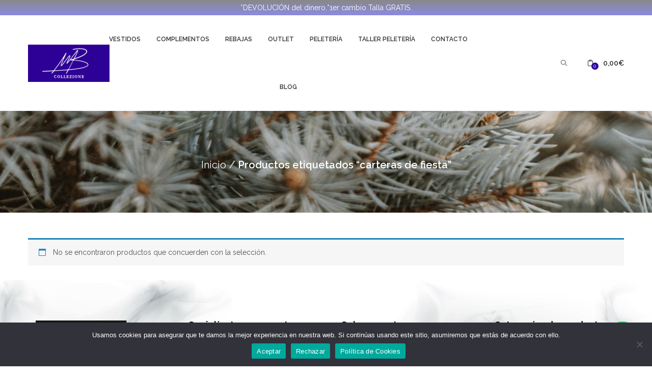

--- FILE ---
content_type: text/html; charset=UTF-8
request_url: https://mbcollezione.com/etiqueta-producto/carteras-de-fiesta/
body_size: 32207
content:
<!DOCTYPE html>
<html lang="es" class="no-js">
<head>
	<meta charset="UTF-8">
	<meta name="viewport" content="width=device-width">
	<link rel="profile" href="https://gmpg.org/xfn/11">
	<link rel="pingback" href="https://mbcollezione.com/xmlrpc.php">

	<meta name='robots' content='index, follow, max-image-preview:large, max-snippet:-1, max-video-preview:-1' />

<!-- Google Tag Manager for WordPress by gtm4wp.com -->
<script data-cfasync="false" data-pagespeed-no-defer>
	var gtm4wp_datalayer_name = "dataLayer";
	var dataLayer = dataLayer || [];
</script>
<!-- End Google Tag Manager for WordPress by gtm4wp.com -->
	<!-- This site is optimized with the Yoast SEO plugin v25.4 - https://yoast.com/wordpress/plugins/seo/ -->
	<title>carteras de fiesta archivos - MB Collezione</title>
<link data-rocket-preload as="style" href="https://fonts.googleapis.com/css?family=Raleway%3A100%2C200%2C300%2C400%2C500%2C600%2C700%2C800%2C900%2C100italic%2C200italic%2C300italic%2C400italic%2C500italic%2C600italic%2C700italic%2C800italic%2C900italic%7CSource%20Serif%204%3A200%2C300%2C400%2C500%2C600%2C700%2C800%2C900%2C200italic%2C300italic%2C400italic%2C500italic%2C600italic%2C700italic%2C800italic%2C900italic%7CRoboto%3A100%2C100italic%2C200%2C200italic%2C300%2C300italic%2C400%2C400italic%2C500%2C500italic%2C600%2C600italic%2C700%2C700italic%2C800%2C800italic%2C900%2C900italic%7CRoboto%20Slab%3A100%2C100italic%2C200%2C200italic%2C300%2C300italic%2C400%2C400italic%2C500%2C500italic%2C600%2C600italic%2C700%2C700italic%2C800%2C800italic%2C900%2C900italic&#038;display=swap" rel="preload">
<link href="https://fonts.googleapis.com/css?family=Raleway%3A100%2C200%2C300%2C400%2C500%2C600%2C700%2C800%2C900%2C100italic%2C200italic%2C300italic%2C400italic%2C500italic%2C600italic%2C700italic%2C800italic%2C900italic%7CSource%20Serif%204%3A200%2C300%2C400%2C500%2C600%2C700%2C800%2C900%2C200italic%2C300italic%2C400italic%2C500italic%2C600italic%2C700italic%2C800italic%2C900italic%7CRoboto%3A100%2C100italic%2C200%2C200italic%2C300%2C300italic%2C400%2C400italic%2C500%2C500italic%2C600%2C600italic%2C700%2C700italic%2C800%2C800italic%2C900%2C900italic%7CRoboto%20Slab%3A100%2C100italic%2C200%2C200italic%2C300%2C300italic%2C400%2C400italic%2C500%2C500italic%2C600%2C600italic%2C700%2C700italic%2C800%2C800italic%2C900%2C900italic&#038;display=swap" media="print" onload="this.media=&#039;all&#039;" rel="stylesheet">
<noscript><link rel="stylesheet" href="https://fonts.googleapis.com/css?family=Raleway%3A100%2C200%2C300%2C400%2C500%2C600%2C700%2C800%2C900%2C100italic%2C200italic%2C300italic%2C400italic%2C500italic%2C600italic%2C700italic%2C800italic%2C900italic%7CSource%20Serif%204%3A200%2C300%2C400%2C500%2C600%2C700%2C800%2C900%2C200italic%2C300italic%2C400italic%2C500italic%2C600italic%2C700italic%2C800italic%2C900italic%7CRoboto%3A100%2C100italic%2C200%2C200italic%2C300%2C300italic%2C400%2C400italic%2C500%2C500italic%2C600%2C600italic%2C700%2C700italic%2C800%2C800italic%2C900%2C900italic%7CRoboto%20Slab%3A100%2C100italic%2C200%2C200italic%2C300%2C300italic%2C400%2C400italic%2C500%2C500italic%2C600%2C600italic%2C700%2C700italic%2C800%2C800italic%2C900%2C900italic&#038;display=swap"></noscript>
	<link rel="canonical" href="https://mbcollezione.com/etiqueta-producto/carteras-de-fiesta/" />
	<meta property="og:locale" content="es_ES" />
	<meta property="og:type" content="article" />
	<meta property="og:title" content="carteras de fiesta archivos - MB Collezione" />
	<meta property="og:url" content="https://mbcollezione.com/etiqueta-producto/carteras-de-fiesta/" />
	<meta property="og:site_name" content="MB Collezione" />
	<meta name="twitter:card" content="summary_large_image" />
	<script type="application/ld+json" class="yoast-schema-graph">{"@context":"https://schema.org","@graph":[{"@type":"CollectionPage","@id":"https://mbcollezione.com/etiqueta-producto/carteras-de-fiesta/","url":"https://mbcollezione.com/etiqueta-producto/carteras-de-fiesta/","name":"carteras de fiesta archivos - MB Collezione","isPartOf":{"@id":"https://mbcollezione.com/#website"},"breadcrumb":{"@id":"https://mbcollezione.com/etiqueta-producto/carteras-de-fiesta/#breadcrumb"},"inLanguage":"es"},{"@type":"BreadcrumbList","@id":"https://mbcollezione.com/etiqueta-producto/carteras-de-fiesta/#breadcrumb","itemListElement":[{"@type":"ListItem","position":1,"name":"Portada","item":"https://mbcollezione.com/"},{"@type":"ListItem","position":2,"name":"carteras de fiesta"}]},{"@type":"WebSite","@id":"https://mbcollezione.com/#website","url":"https://mbcollezione.com/","name":"MB Collezione","description":"Moda femenina en el barrio de La Latina, Madrid R&iacute;o","potentialAction":[{"@type":"SearchAction","target":{"@type":"EntryPoint","urlTemplate":"https://mbcollezione.com/?s={search_term_string}"},"query-input":{"@type":"PropertyValueSpecification","valueRequired":true,"valueName":"search_term_string"}}],"inLanguage":"es"}]}</script>
	<!-- / Yoast SEO plugin. -->


<link rel='dns-prefetch' href='//www.googletagmanager.com' />
<link rel='dns-prefetch' href='//fonts.googleapis.com' />
<link href='https://fonts.gstatic.com' crossorigin rel='preconnect' />
<link rel="alternate" type="application/rss+xml" title="MB Collezione &raquo; Feed" href="https://mbcollezione.com/feed/" />
<link rel="alternate" type="application/rss+xml" title="MB Collezione &raquo; Feed de los comentarios" href="https://mbcollezione.com/comments/feed/" />
<link rel="alternate" type="application/rss+xml" title="MB Collezione &raquo; carteras de fiesta Etiqueta Feed" href="https://mbcollezione.com/etiqueta-producto/carteras-de-fiesta/feed/" />
<link rel='stylesheet' id='sbi_styles-css' href='https://mbcollezione.com/wp-content/plugins/instagram-feed/css/sbi-styles.min.css?ver=6.9.1' type='text/css' media='all' />
<style id='wp-emoji-styles-inline-css' type='text/css'>

	img.wp-smiley, img.emoji {
		display: inline !important;
		border: none !important;
		box-shadow: none !important;
		height: 1em !important;
		width: 1em !important;
		margin: 0 0.07em !important;
		vertical-align: -0.1em !important;
		background: none !important;
		padding: 0 !important;
	}
</style>
<link rel='stylesheet' id='wp-block-library-css' href='https://mbcollezione.com/wp-includes/css/dist/block-library/style.min.css?ver=6.6.4' type='text/css' media='all' />
<link data-minify="1" rel='stylesheet' id='wc-blocks-vendors-style-css' href='https://mbcollezione.com/wp-content/cache/min/1/wp-content/plugins/woocommerce/packages/woocommerce-blocks/build/wc-blocks-vendors-style.css?ver=1769528588' type='text/css' media='all' />
<link data-minify="1" rel='stylesheet' id='wc-blocks-style-css' href='https://mbcollezione.com/wp-content/cache/min/1/wp-content/plugins/woocommerce/packages/woocommerce-blocks/build/wc-blocks-style.css?ver=1769528588' type='text/css' media='all' />
<style id='joinchat-button-style-inline-css' type='text/css'>
.wp-block-joinchat-button{border:none!important;text-align:center}.wp-block-joinchat-button figure{display:table;margin:0 auto;padding:0}.wp-block-joinchat-button figcaption{font:normal normal 400 .6em/2em var(--wp--preset--font-family--system-font,sans-serif);margin:0;padding:0}.wp-block-joinchat-button .joinchat-button__qr{background-color:#fff;border:6px solid #25d366;border-radius:30px;box-sizing:content-box;display:block;height:200px;margin:auto;overflow:hidden;padding:10px;width:200px}.wp-block-joinchat-button .joinchat-button__qr canvas,.wp-block-joinchat-button .joinchat-button__qr img{display:block;margin:auto}.wp-block-joinchat-button .joinchat-button__link{align-items:center;background-color:#25d366;border:6px solid #25d366;border-radius:30px;display:inline-flex;flex-flow:row nowrap;justify-content:center;line-height:1.25em;margin:0 auto;text-decoration:none}.wp-block-joinchat-button .joinchat-button__link:before{background:transparent var(--joinchat-ico) no-repeat center;background-size:100%;content:"";display:block;height:1.5em;margin:-.75em .75em -.75em 0;width:1.5em}.wp-block-joinchat-button figure+.joinchat-button__link{margin-top:10px}@media (orientation:landscape)and (min-height:481px),(orientation:portrait)and (min-width:481px){.wp-block-joinchat-button.joinchat-button--qr-only figure+.joinchat-button__link{display:none}}@media (max-width:480px),(orientation:landscape)and (max-height:480px){.wp-block-joinchat-button figure{display:none}}

</style>
<style id='classic-theme-styles-inline-css' type='text/css'>
/*! This file is auto-generated */
.wp-block-button__link{color:#fff;background-color:#32373c;border-radius:9999px;box-shadow:none;text-decoration:none;padding:calc(.667em + 2px) calc(1.333em + 2px);font-size:1.125em}.wp-block-file__button{background:#32373c;color:#fff;text-decoration:none}
</style>
<style id='global-styles-inline-css' type='text/css'>
:root{--wp--preset--aspect-ratio--square: 1;--wp--preset--aspect-ratio--4-3: 4/3;--wp--preset--aspect-ratio--3-4: 3/4;--wp--preset--aspect-ratio--3-2: 3/2;--wp--preset--aspect-ratio--2-3: 2/3;--wp--preset--aspect-ratio--16-9: 16/9;--wp--preset--aspect-ratio--9-16: 9/16;--wp--preset--color--black: #000000;--wp--preset--color--cyan-bluish-gray: #abb8c3;--wp--preset--color--white: #ffffff;--wp--preset--color--pale-pink: #f78da7;--wp--preset--color--vivid-red: #cf2e2e;--wp--preset--color--luminous-vivid-orange: #ff6900;--wp--preset--color--luminous-vivid-amber: #fcb900;--wp--preset--color--light-green-cyan: #7bdcb5;--wp--preset--color--vivid-green-cyan: #00d084;--wp--preset--color--pale-cyan-blue: #8ed1fc;--wp--preset--color--vivid-cyan-blue: #0693e3;--wp--preset--color--vivid-purple: #9b51e0;--wp--preset--gradient--vivid-cyan-blue-to-vivid-purple: linear-gradient(135deg,rgba(6,147,227,1) 0%,rgb(155,81,224) 100%);--wp--preset--gradient--light-green-cyan-to-vivid-green-cyan: linear-gradient(135deg,rgb(122,220,180) 0%,rgb(0,208,130) 100%);--wp--preset--gradient--luminous-vivid-amber-to-luminous-vivid-orange: linear-gradient(135deg,rgba(252,185,0,1) 0%,rgba(255,105,0,1) 100%);--wp--preset--gradient--luminous-vivid-orange-to-vivid-red: linear-gradient(135deg,rgba(255,105,0,1) 0%,rgb(207,46,46) 100%);--wp--preset--gradient--very-light-gray-to-cyan-bluish-gray: linear-gradient(135deg,rgb(238,238,238) 0%,rgb(169,184,195) 100%);--wp--preset--gradient--cool-to-warm-spectrum: linear-gradient(135deg,rgb(74,234,220) 0%,rgb(151,120,209) 20%,rgb(207,42,186) 40%,rgb(238,44,130) 60%,rgb(251,105,98) 80%,rgb(254,248,76) 100%);--wp--preset--gradient--blush-light-purple: linear-gradient(135deg,rgb(255,206,236) 0%,rgb(152,150,240) 100%);--wp--preset--gradient--blush-bordeaux: linear-gradient(135deg,rgb(254,205,165) 0%,rgb(254,45,45) 50%,rgb(107,0,62) 100%);--wp--preset--gradient--luminous-dusk: linear-gradient(135deg,rgb(255,203,112) 0%,rgb(199,81,192) 50%,rgb(65,88,208) 100%);--wp--preset--gradient--pale-ocean: linear-gradient(135deg,rgb(255,245,203) 0%,rgb(182,227,212) 50%,rgb(51,167,181) 100%);--wp--preset--gradient--electric-grass: linear-gradient(135deg,rgb(202,248,128) 0%,rgb(113,206,126) 100%);--wp--preset--gradient--midnight: linear-gradient(135deg,rgb(2,3,129) 0%,rgb(40,116,252) 100%);--wp--preset--font-size--small: 13px;--wp--preset--font-size--medium: 20px;--wp--preset--font-size--large: 36px;--wp--preset--font-size--x-large: 42px;--wp--preset--spacing--20: 0.44rem;--wp--preset--spacing--30: 0.67rem;--wp--preset--spacing--40: 1rem;--wp--preset--spacing--50: 1.5rem;--wp--preset--spacing--60: 2.25rem;--wp--preset--spacing--70: 3.38rem;--wp--preset--spacing--80: 5.06rem;--wp--preset--shadow--natural: 6px 6px 9px rgba(0, 0, 0, 0.2);--wp--preset--shadow--deep: 12px 12px 50px rgba(0, 0, 0, 0.4);--wp--preset--shadow--sharp: 6px 6px 0px rgba(0, 0, 0, 0.2);--wp--preset--shadow--outlined: 6px 6px 0px -3px rgba(255, 255, 255, 1), 6px 6px rgba(0, 0, 0, 1);--wp--preset--shadow--crisp: 6px 6px 0px rgba(0, 0, 0, 1);}:where(.is-layout-flex){gap: 0.5em;}:where(.is-layout-grid){gap: 0.5em;}body .is-layout-flex{display: flex;}.is-layout-flex{flex-wrap: wrap;align-items: center;}.is-layout-flex > :is(*, div){margin: 0;}body .is-layout-grid{display: grid;}.is-layout-grid > :is(*, div){margin: 0;}:where(.wp-block-columns.is-layout-flex){gap: 2em;}:where(.wp-block-columns.is-layout-grid){gap: 2em;}:where(.wp-block-post-template.is-layout-flex){gap: 1.25em;}:where(.wp-block-post-template.is-layout-grid){gap: 1.25em;}.has-black-color{color: var(--wp--preset--color--black) !important;}.has-cyan-bluish-gray-color{color: var(--wp--preset--color--cyan-bluish-gray) !important;}.has-white-color{color: var(--wp--preset--color--white) !important;}.has-pale-pink-color{color: var(--wp--preset--color--pale-pink) !important;}.has-vivid-red-color{color: var(--wp--preset--color--vivid-red) !important;}.has-luminous-vivid-orange-color{color: var(--wp--preset--color--luminous-vivid-orange) !important;}.has-luminous-vivid-amber-color{color: var(--wp--preset--color--luminous-vivid-amber) !important;}.has-light-green-cyan-color{color: var(--wp--preset--color--light-green-cyan) !important;}.has-vivid-green-cyan-color{color: var(--wp--preset--color--vivid-green-cyan) !important;}.has-pale-cyan-blue-color{color: var(--wp--preset--color--pale-cyan-blue) !important;}.has-vivid-cyan-blue-color{color: var(--wp--preset--color--vivid-cyan-blue) !important;}.has-vivid-purple-color{color: var(--wp--preset--color--vivid-purple) !important;}.has-black-background-color{background-color: var(--wp--preset--color--black) !important;}.has-cyan-bluish-gray-background-color{background-color: var(--wp--preset--color--cyan-bluish-gray) !important;}.has-white-background-color{background-color: var(--wp--preset--color--white) !important;}.has-pale-pink-background-color{background-color: var(--wp--preset--color--pale-pink) !important;}.has-vivid-red-background-color{background-color: var(--wp--preset--color--vivid-red) !important;}.has-luminous-vivid-orange-background-color{background-color: var(--wp--preset--color--luminous-vivid-orange) !important;}.has-luminous-vivid-amber-background-color{background-color: var(--wp--preset--color--luminous-vivid-amber) !important;}.has-light-green-cyan-background-color{background-color: var(--wp--preset--color--light-green-cyan) !important;}.has-vivid-green-cyan-background-color{background-color: var(--wp--preset--color--vivid-green-cyan) !important;}.has-pale-cyan-blue-background-color{background-color: var(--wp--preset--color--pale-cyan-blue) !important;}.has-vivid-cyan-blue-background-color{background-color: var(--wp--preset--color--vivid-cyan-blue) !important;}.has-vivid-purple-background-color{background-color: var(--wp--preset--color--vivid-purple) !important;}.has-black-border-color{border-color: var(--wp--preset--color--black) !important;}.has-cyan-bluish-gray-border-color{border-color: var(--wp--preset--color--cyan-bluish-gray) !important;}.has-white-border-color{border-color: var(--wp--preset--color--white) !important;}.has-pale-pink-border-color{border-color: var(--wp--preset--color--pale-pink) !important;}.has-vivid-red-border-color{border-color: var(--wp--preset--color--vivid-red) !important;}.has-luminous-vivid-orange-border-color{border-color: var(--wp--preset--color--luminous-vivid-orange) !important;}.has-luminous-vivid-amber-border-color{border-color: var(--wp--preset--color--luminous-vivid-amber) !important;}.has-light-green-cyan-border-color{border-color: var(--wp--preset--color--light-green-cyan) !important;}.has-vivid-green-cyan-border-color{border-color: var(--wp--preset--color--vivid-green-cyan) !important;}.has-pale-cyan-blue-border-color{border-color: var(--wp--preset--color--pale-cyan-blue) !important;}.has-vivid-cyan-blue-border-color{border-color: var(--wp--preset--color--vivid-cyan-blue) !important;}.has-vivid-purple-border-color{border-color: var(--wp--preset--color--vivid-purple) !important;}.has-vivid-cyan-blue-to-vivid-purple-gradient-background{background: var(--wp--preset--gradient--vivid-cyan-blue-to-vivid-purple) !important;}.has-light-green-cyan-to-vivid-green-cyan-gradient-background{background: var(--wp--preset--gradient--light-green-cyan-to-vivid-green-cyan) !important;}.has-luminous-vivid-amber-to-luminous-vivid-orange-gradient-background{background: var(--wp--preset--gradient--luminous-vivid-amber-to-luminous-vivid-orange) !important;}.has-luminous-vivid-orange-to-vivid-red-gradient-background{background: var(--wp--preset--gradient--luminous-vivid-orange-to-vivid-red) !important;}.has-very-light-gray-to-cyan-bluish-gray-gradient-background{background: var(--wp--preset--gradient--very-light-gray-to-cyan-bluish-gray) !important;}.has-cool-to-warm-spectrum-gradient-background{background: var(--wp--preset--gradient--cool-to-warm-spectrum) !important;}.has-blush-light-purple-gradient-background{background: var(--wp--preset--gradient--blush-light-purple) !important;}.has-blush-bordeaux-gradient-background{background: var(--wp--preset--gradient--blush-bordeaux) !important;}.has-luminous-dusk-gradient-background{background: var(--wp--preset--gradient--luminous-dusk) !important;}.has-pale-ocean-gradient-background{background: var(--wp--preset--gradient--pale-ocean) !important;}.has-electric-grass-gradient-background{background: var(--wp--preset--gradient--electric-grass) !important;}.has-midnight-gradient-background{background: var(--wp--preset--gradient--midnight) !important;}.has-small-font-size{font-size: var(--wp--preset--font-size--small) !important;}.has-medium-font-size{font-size: var(--wp--preset--font-size--medium) !important;}.has-large-font-size{font-size: var(--wp--preset--font-size--large) !important;}.has-x-large-font-size{font-size: var(--wp--preset--font-size--x-large) !important;}
:where(.wp-block-post-template.is-layout-flex){gap: 1.25em;}:where(.wp-block-post-template.is-layout-grid){gap: 1.25em;}
:where(.wp-block-columns.is-layout-flex){gap: 2em;}:where(.wp-block-columns.is-layout-grid){gap: 2em;}
:root :where(.wp-block-pullquote){font-size: 1.5em;line-height: 1.6;}
</style>
<link rel='stylesheet' id='cookie-notice-front-css' href='https://mbcollezione.com/wp-content/plugins/cookie-notice/css/front.min.css?ver=2.5.6' type='text/css' media='all' />
<link rel='stylesheet' id='trwca-style-css' href='https://mbcollezione.com/wp-content/plugins/woocommerce-category-accordion/assets/css/trwca-style.min.css?ver=1.0' type='text/css' media='all' />
<link data-minify="1" rel='stylesheet' id='icon-font-css' href='https://mbcollezione.com/wp-content/cache/min/1/wp-content/plugins/woocommerce-category-accordion/assets/css/font-awesome.min.css?ver=1769528588' type='text/css' media='all' />
<link data-minify="1" rel='stylesheet' id='woof-css' href='https://mbcollezione.com/wp-content/cache/min/1/wp-content/plugins/woocommerce-products-filter/css/front.css?ver=1769528588' type='text/css' media='all' />
<style id='woof-inline-css' type='text/css'>

.woof_products_top_panel li span, .woof_products_top_panel2 li span{background: url(https://mbcollezione.com/wp-content/plugins/woocommerce-products-filter/img/delete.png);background-size: 14px 14px;background-repeat: no-repeat;background-position: right;}
.woof_edit_view{
                    display: none;
                }

</style>
<link rel='stylesheet' id='chosen-drop-down-css' href='https://mbcollezione.com/wp-content/plugins/woocommerce-products-filter/js/chosen/chosen.min.css?ver=2.2.6.4' type='text/css' media='all' />
<link data-minify="1" rel='stylesheet' id='woocommerce-layout-css' href='https://mbcollezione.com/wp-content/cache/min/1/wp-content/plugins/woocommerce/assets/css/woocommerce-layout.css?ver=1769528588' type='text/css' media='all' />
<link data-minify="1" rel='stylesheet' id='woocommerce-smallscreen-css' href='https://mbcollezione.com/wp-content/cache/min/1/wp-content/plugins/woocommerce/assets/css/woocommerce-smallscreen.css?ver=1769528588' type='text/css' media='only screen and (max-width: 768px)' />
<link data-minify="1" rel='stylesheet' id='woocommerce-general-css' href='https://mbcollezione.com/wp-content/cache/min/1/wp-content/plugins/woocommerce/assets/css/woocommerce.css?ver=1769528588' type='text/css' media='all' />
<style id='woocommerce-inline-inline-css' type='text/css'>
.woocommerce form .form-row .required { visibility: visible; }
</style>
<link rel='stylesheet' id='cff-css' href='https://mbcollezione.com/wp-content/plugins/custom-facebook-feed/assets/css/cff-style.min.css?ver=4.3.2' type='text/css' media='all' />
<link data-minify="1" rel='stylesheet' id='sb-font-awesome-css' href='https://mbcollezione.com/wp-content/cache/min/1/wp-content/plugins/custom-facebook-feed/assets/css/font-awesome.min.css?ver=1769528588' type='text/css' media='all' />
<link rel='stylesheet' id='woo-variation-swatches-css' href='https://mbcollezione.com/wp-content/plugins/woo-variation-swatches/assets/css/frontend.min.css?ver=1721888869' type='text/css' media='all' />
<style id='woo-variation-swatches-inline-css' type='text/css'>
:root {
--wvs-tick:url("data:image/svg+xml;utf8,%3Csvg filter='drop-shadow(0px 0px 2px rgb(0 0 0 / .8))' xmlns='http://www.w3.org/2000/svg'  viewBox='0 0 30 30'%3E%3Cpath fill='none' stroke='%23ffffff' stroke-linecap='round' stroke-linejoin='round' stroke-width='4' d='M4 16L11 23 27 7'/%3E%3C/svg%3E");

--wvs-cross:url("data:image/svg+xml;utf8,%3Csvg filter='drop-shadow(0px 0px 5px rgb(255 255 255 / .6))' xmlns='http://www.w3.org/2000/svg' width='72px' height='72px' viewBox='0 0 24 24'%3E%3Cpath fill='none' stroke='%23ff0000' stroke-linecap='round' stroke-width='0.6' d='M5 5L19 19M19 5L5 19'/%3E%3C/svg%3E");
--wvs-single-product-item-width:30px;
--wvs-single-product-item-height:30px;
--wvs-single-product-item-font-size:16px}
</style>
<link rel='stylesheet' id='wpfront-notification-bar-css' href='https://mbcollezione.com/wp-content/plugins/wpfront-notification-bar/css/wpfront-notification-bar.min.css?ver=3.5.1.05102' type='text/css' media='all' />
<link data-minify="1" rel='stylesheet' id='yith_wccl_frontend-css' href='https://mbcollezione.com/wp-content/cache/min/1/wp-content/plugins/yith-woocommerce-color-label-variations-premium/assets/css/yith-wccl.css?ver=1769528588' type='text/css' media='all' />
<style id='yith_wccl_frontend-inline-css' type='text/css'>
:root{
	--yith-wccl-tooltip-colors_background: #222222;
	--yith-wccl-tooltip-colors_text-color: #ffffff;
	--yith-wccl-form-colors_border: #ffffff;
	--yith-wccl-form-colors_accent: #448a85;
	--yith-wccl-form-colors-accent-hover: rgba(68,138,133,0.4);
	--yith-wccl-customization-color-swatches-size: 25px;
	--yith-wccl-customization-color-swatches-border-radius: 25px;
	--yith-wccl-customization-option-border-radius: 25px;
}
</style>
<link data-minify="1" rel='stylesheet' id='puca-gutenberg-frontend-css' href='https://mbcollezione.com/wp-content/cache/min/1/wp-content/themes/puca/css/gutenberg/gutenberg-frontend.css?ver=1769528588' type='text/css' media='all' />
<link data-minify="1" rel='stylesheet' id='puca-woocommerce-css' href='https://mbcollezione.com/wp-content/cache/min/1/wp-content/themes/puca/css/skins/fashion/woocommerce.css?ver=1769528588' type='text/css' media='all' />
<link rel='stylesheet' id='vi-wpvs-frontend-style-css' href='https://mbcollezione.com/wp-content/plugins/woocommerce-product-variations-swatches/assets/css/frontend-style.min.css?ver=1.0.5' type='text/css' media='all' />
<style id='vi-wpvs-frontend-style-inline-css' type='text/css'>
.vi-wpvs-variation-wrap.vi-wpvs-variation-wrap-vi_wpvs_button_design .vi-wpvs-option-wrap{transition: all 30ms ease-in-out;}.vi-wpvs-variation-wrap.vi-wpvs-variation-wrap-vi_wpvs_button_design .vi-wpvs-variation-button-select{padding:10px 20px;font-size:13px;}.vi-wpvs-variation-wrap.vi-wpvs-variation-wrap-vi_wpvs_button_design .vi-wpvs-option-wrap{padding:10px 20px;font-size:13px;}.vi-wpvs-variation-wrap.vi-wpvs-variation-wrap-vi_wpvs_button_design .vi-wpvs-option-wrap .vi-wpvs-option:not(.vi-wpvs-option-select){border-radius: inherit;}.vi-wpvs-variation-wrap.vi-wpvs-variation-wrap-image.vi-wpvs-variation-wrap-vi_wpvs_button_design .vi-wpvs-option-wrap ,.vi-wpvs-variation-wrap.vi-wpvs-variation-wrap-variation_img.vi-wpvs-variation-wrap-vi_wpvs_button_design .vi-wpvs-option-wrap ,.vi-wpvs-variation-wrap.vi-wpvs-variation-wrap-color.vi-wpvs-variation-wrap-vi_wpvs_button_design .vi-wpvs-option-wrap{width: 48px;height:48px;}.vi-wpvs-variation-wrap.vi-wpvs-variation-wrap-image.vi-wpvs-variation-wrap-vi_wpvs_button_design .vi-wpvs-option-wrap.vi-wpvs-option-wrap-default .vi-wpvs-option,.vi-wpvs-variation-wrap.vi-wpvs-variation-wrap-variation_img.vi-wpvs-variation-wrap-vi_wpvs_button_design .vi-wpvs-option-wrap.vi-wpvs-option-wrap-default .vi-wpvs-option,.vi-wpvs-variation-wrap.vi-wpvs-variation-wrap-color.vi-wpvs-variation-wrap-vi_wpvs_button_design .vi-wpvs-option-wrap.vi-wpvs-option-wrap-default .vi-wpvs-option{width: 46px;height:46px;}.vi-wpvs-variation-wrap.vi-wpvs-variation-wrap-image.vi-wpvs-variation-wrap-vi_wpvs_button_design .vi-wpvs-option-wrap.vi-wpvs-option-wrap-hover .vi-wpvs-option,.vi-wpvs-variation-wrap.vi-wpvs-variation-wrap-variation_img.vi-wpvs-variation-wrap-vi_wpvs_button_design .vi-wpvs-option-wrap.vi-wpvs-option-wrap-hover .vi-wpvs-option,.vi-wpvs-variation-wrap.vi-wpvs-variation-wrap-color.vi-wpvs-variation-wrap-vi_wpvs_button_design .vi-wpvs-option-wrap.vi-wpvs-option-wrap-hover .vi-wpvs-option{width: 46px;height:46px;}.vi-wpvs-variation-wrap.vi-wpvs-variation-wrap-image.vi-wpvs-variation-wrap-vi_wpvs_button_design .vi-wpvs-option-wrap.vi-wpvs-option-wrap-selected .vi-wpvs-option,.vi-wpvs-variation-wrap.vi-wpvs-variation-wrap-variation_img.vi-wpvs-variation-wrap-vi_wpvs_button_design .vi-wpvs-option-wrap.vi-wpvs-option-wrap-selected .vi-wpvs-option,.vi-wpvs-variation-wrap.vi-wpvs-variation-wrap-color.vi-wpvs-variation-wrap-vi_wpvs_button_design .vi-wpvs-option-wrap.vi-wpvs-option-wrap-selected .vi-wpvs-option{width: 46px;height:46px;}.vi-wpvs-variation-wrap.vi-wpvs-variation-wrap-vi_wpvs_button_design .vi-wpvs-option-wrap.vi-wpvs-option-wrap-out-of-stock .vi-wpvs-option,.vi-wpvs-variation-wrap.vi-wpvs-variation-wrap-vi_wpvs_button_design .vi-wpvs-option-wrap.vi-wpvs-option-wrap-out-of-stock-attribute .vi-wpvs-option,.vi-wpvs-variation-wrap.vi-wpvs-variation-wrap-vi_wpvs_button_design .vi-wpvs-option-wrap.vi-wpvs-option-wrap-disable .vi-wpvs-option{opacity: .5;}.vi-wpvs-variation-wrap.vi-wpvs-variation-wrap-vi_wpvs_button_design .vi-wpvs-option-wrap.vi-wpvs-option-wrap-out-of-stock::before,.vi-wpvs-variation-wrap.vi-wpvs-variation-wrap-vi_wpvs_button_design .vi-wpvs-option-wrap.vi-wpvs-option-wrap-out-of-stock::after,.vi-wpvs-variation-wrap.vi-wpvs-variation-wrap-vi_wpvs_button_design .vi-wpvs-option-wrap.vi-wpvs-option-wrap-out-of-stock-attribute::before,.vi-wpvs-variation-wrap.vi-wpvs-variation-wrap-vi_wpvs_button_design .vi-wpvs-option-wrap.vi-wpvs-option-wrap-out-of-stock-attribute::after,.vi-wpvs-variation-wrap.vi-wpvs-variation-wrap-vi_wpvs_button_design .vi-wpvs-option-wrap.vi-wpvs-option-wrap-disable::before,.vi-wpvs-variation-wrap.vi-wpvs-variation-wrap-vi_wpvs_button_design .vi-wpvs-option-wrap.vi-wpvs-option-wrap-disable::after{display: block;}.vi-wpvs-variation-wrap.vi-wpvs-variation-wrap-vi_wpvs_button_design .vi-wpvs-option-wrap.vi-wpvs-option-wrap-selected{box-shadow:  0 0 0 1px rgba(33, 33, 33, 1) inset;}.vi-wpvs-variation-wrap.vi-wpvs-variation-wrap-vi_wpvs_button_design .vi-wpvs-variation-wrap-select-wrap .vi-wpvs-option-wrap.vi-wpvs-option-wrap-selected{box-shadow:  0 0 0 1px rgba(33, 33, 33, 1)inset;}.vi-wpvs-variation-wrap.vi-wpvs-variation-wrap-vi_wpvs_button_design .vi-wpvs-option-wrap.vi-wpvs-option-wrap-selected{color:rgba(255, 255, 255, 1);background:rgba(33, 33, 33, 1);}.vi-wpvs-variation-wrap.vi-wpvs-variation-wrap-vi_wpvs_button_design .vi-wpvs-option-wrap.vi-wpvs-option-wrap-selected .vi-wpvs-option{color:rgba(255, 255, 255, 1);}.vi-wpvs-variation-wrap.vi-wpvs-variation-wrap-vi_wpvs_button_design .vi-wpvs-option-wrap.vi-wpvs-option-wrap-hover{box-shadow:  0 0 0 1px rgba(33, 33, 33, 1) inset;}.vi-wpvs-variation-wrap.vi-wpvs-variation-wrap-vi_wpvs_button_design .vi-wpvs-variation-wrap-select-wrap .vi-wpvs-option-wrap.vi-wpvs-option-wrap-hover{box-shadow:  0 0 0 1px rgba(33, 33, 33, 1) inset;}.vi-wpvs-variation-wrap.vi-wpvs-variation-wrap-vi_wpvs_button_design .vi-wpvs-option-wrap.vi-wpvs-option-wrap-hover{color:rgba(255, 255, 255, 1);background:rgba(33, 33, 33, 1);}.vi-wpvs-variation-wrap.vi-wpvs-variation-wrap-vi_wpvs_button_design .vi-wpvs-option-wrap.vi-wpvs-option-wrap-hover .vi-wpvs-option{color:rgba(255, 255, 255, 1);}.vi-wpvs-variation-wrap.vi-wpvs-variation-wrap-vi_wpvs_button_design .vi-wpvs-option-wrap.vi-wpvs-option-wrap-default{box-shadow:  0 0 0 1px #cccccc inset;}.vi-wpvs-variation-wrap.vi-wpvs-variation-wrap-vi_wpvs_button_design .vi-wpvs-variation-wrap-select-wrap .vi-wpvs-option-wrap.vi-wpvs-option-wrap-default{box-shadow:  0 0 0 1px #cccccc ;}.vi-wpvs-variation-wrap.vi-wpvs-variation-wrap-vi_wpvs_button_design .vi-wpvs-option-wrap.vi-wpvs-option-wrap-default{color:rgba(33, 33, 33, 1);background:#ffffff;}.vi-wpvs-variation-wrap.vi-wpvs-variation-wrap-vi_wpvs_button_design .vi-wpvs-option-wrap.vi-wpvs-option-wrap-default .vi-wpvs-option{color:rgba(33, 33, 33, 1);}.vi-wpvs-variation-wrap.vi-wpvs-variation-wrap-vi_wpvs_button_design .vi-wpvs-option-wrap .vi-wpvs-option-tooltip{display: none;}.vi-wpvs-variation-wrap-loop.vi-wpvs-variation-wrap.vi-wpvs-variation-wrap-vi_wpvs_button_design .vi-wpvs-option-wrap{height:px;width:px;font-size:9px;}.vi-wpvs-variation-wrap-loop.vi-wpvs-variation-wrap-slider.vi-wpvs-variation-wrap.vi-wpvs-variation-wrap-vi_wpvs_button_design .vi-wpvs-option-wrap{height:px !important;width:px !important;}.vi-wpvs-variation-wrap-loop.vi-wpvs-variation-wrap.vi-wpvs-variation-wrap-image.vi-wpvs-variation-wrap-vi_wpvs_button_design .vi-wpvs-option-wrap ,.vi-wpvs-variation-wrap-loop.vi-wpvs-variation-wrap.vi-wpvs-variation-wrap-variation_img.vi-wpvs-variation-wrap-vi_wpvs_button_design .vi-wpvs-option-wrap ,.vi-wpvs-variation-wrap-loop.vi-wpvs-variation-wrap.vi-wpvs-variation-wrap-color.vi-wpvs-variation-wrap-vi_wpvs_button_design .vi-wpvs-option-wrap{width: 36px !important;height:36px !important;}.vi-wpvs-variation-wrap-loop.vi-wpvs-variation-wrap.vi-wpvs-variation-wrap-image.vi-wpvs-variation-wrap-vi_wpvs_button_design .vi-wpvs-option-wrap.vi-wpvs-option-wrap-default .vi-wpvs-option,.vi-wpvs-variation-wrap-loop.vi-wpvs-variation-wrap.vi-wpvs-variation-wrap-variation_img.vi-wpvs-variation-wrap-vi_wpvs_button_design .vi-wpvs-option-wrap.vi-wpvs-option-wrap-default .vi-wpvs-option,.vi-wpvs-variation-wrap-loop.vi-wpvs-variation-wrap.vi-wpvs-variation-wrap-color.vi-wpvs-variation-wrap-vi_wpvs_button_design .vi-wpvs-option-wrap.vi-wpvs-option-wrap-default .vi-wpvs-option{width: 34px;height:34px;}.vi-wpvs-variation-wrap-loop.vi-wpvs-variation-wrap.vi-wpvs-variation-wrap-image.vi-wpvs-variation-wrap-vi_wpvs_button_design .vi-wpvs-option-wrap.vi-wpvs-option-wrap-hover .vi-wpvs-option,.vi-wpvs-variation-wrap-loop.vi-wpvs-variation-wrap.vi-wpvs-variation-wrap-variation_img.vi-wpvs-variation-wrap-vi_wpvs_button_design .vi-wpvs-option-wrap.vi-wpvs-option-wrap-hover .vi-wpvs-option,.vi-wpvs-variation-wrap-loop.vi-wpvs-variation-wrap.vi-wpvs-variation-wrap-color.vi-wpvs-variation-wrap-vi_wpvs_button_design .vi-wpvs-option-wrap.vi-wpvs-option-wrap-hover .vi-wpvs-option{width: 34px;height:34px;}.vi-wpvs-variation-wrap-loop.vi-wpvs-variation-wrap.vi-wpvs-variation-wrap-image.vi-wpvs-variation-wrap-vi_wpvs_button_design .vi-wpvs-option-wrap.vi-wpvs-option-wrap-selected .vi-wpvs-option,.vi-wpvs-variation-wrap-loop.vi-wpvs-variation-wrap.vi-wpvs-variation-wrap-variation_img.vi-wpvs-variation-wrap-vi_wpvs_button_design .vi-wpvs-option-wrap.vi-wpvs-option-wrap-selected .vi-wpvs-option,.vi-wpvs-variation-wrap-loop.vi-wpvs-variation-wrap.vi-wpvs-variation-wrap-color.vi-wpvs-variation-wrap-vi_wpvs_button_design .vi-wpvs-option-wrap.vi-wpvs-option-wrap-selected .vi-wpvs-option{width: 34px;height:34px;}.vi-wpvs-variation-wrap-loop.vi-wpvs-variation-wrap.vi-wpvs-variation-wrap-vi_wpvs_button_design .vi-wpvs-option-wrap.vi-wpvs-option-wrap-selected{border-radius:px;}.vi-wpvs-variation-wrap-loop.vi-wpvs-variation-wrap.vi-wpvs-variation-wrap-vi_wpvs_button_design .vi-wpvs-option-wrap.vi-wpvs-option-wrap-hover{border-radius:px;}.vi-wpvs-variation-wrap-loop.vi-wpvs-variation-wrap.vi-wpvs-variation-wrap-vi_wpvs_button_design .vi-wpvs-option-wrap.vi-wpvs-option-wrap-default{border-radius:px;}@media screen and (max-width:600px){.vi-wpvs-variation-wrap.vi-wpvs-variation-wrap-vi_wpvs_button_design .vi-wpvs-option-wrap{width:px;height:px;font-size:11px;}.vi-wpvs-variation-wrap.vi-wpvs-variation-wrap-image.vi-wpvs-variation-wrap-vi_wpvs_button_design .vi-wpvs-option-wrap ,.vi-wpvs-variation-wrap.vi-wpvs-variation-wrap-variation_img.vi-wpvs-variation-wrap-vi_wpvs_button_design .vi-wpvs-option-wrap ,.vi-wpvs-variation-wrap.vi-wpvs-variation-wrap-color.vi-wpvs-variation-wrap-vi_wpvs_button_design .vi-wpvs-option-wrap{width: 40.8px;height:40.8px;}.vi-wpvs-variation-wrap.vi-wpvs-variation-wrap-image.vi-wpvs-variation-wrap-vi_wpvs_button_design .vi-wpvs-option-wrap.vi-wpvs-option-wrap-default .vi-wpvs-option,.vi-wpvs-variation-wrap.vi-wpvs-variation-wrap-variation_img.vi-wpvs-variation-wrap-vi_wpvs_button_design .vi-wpvs-option-wrap.vi-wpvs-option-wrap-default .vi-wpvs-option,.vi-wpvs-variation-wrap.vi-wpvs-variation-wrap-color.vi-wpvs-variation-wrap-vi_wpvs_button_design .vi-wpvs-option-wrap.vi-wpvs-option-wrap-default .vi-wpvs-option{width: 32.68px;height:32.68px;}.vi-wpvs-variation-wrap.vi-wpvs-variation-wrap-image.vi-wpvs-variation-wrap-vi_wpvs_button_design .vi-wpvs-option-wrap.vi-wpvs-option-wrap-hover .vi-wpvs-option,.vi-wpvs-variation-wrap.vi-wpvs-variation-wrap-variation_img.vi-wpvs-variation-wrap-vi_wpvs_button_design .vi-wpvs-option-wrap.vi-wpvs-option-wrap-hover .vi-wpvs-option,.vi-wpvs-variation-wrap.vi-wpvs-variation-wrap-color.vi-wpvs-variation-wrap-vi_wpvs_button_design .vi-wpvs-option-wrap.vi-wpvs-option-wrap-hover .vi-wpvs-option{width: 32.68px;height:32.68px;}.vi-wpvs-variation-wrap.vi-wpvs-variation-wrap-image.vi-wpvs-variation-wrap-vi_wpvs_button_design .vi-wpvs-option-wrap.vi-wpvs-option-wrap-selected .vi-wpvs-option,.vi-wpvs-variation-wrap.vi-wpvs-variation-wrap-variation_img.vi-wpvs-variation-wrap-vi_wpvs_button_design .vi-wpvs-option-wrap.vi-wpvs-option-wrap-selected .vi-wpvs-option,.vi-wpvs-variation-wrap.vi-wpvs-variation-wrap-color.vi-wpvs-variation-wrap-vi_wpvs_button_design .vi-wpvs-option-wrap.vi-wpvs-option-wrap-selected .vi-wpvs-option{width: 32.68px;height:32.68px;}.vi-wpvs-variation-wrap.vi-wpvs-variation-wrap-vi_wpvs_button_design .vi-wpvs-option-wrap.vi-wpvs-option-wrap-selected{border-radius:px;}.vi-wpvs-variation-wrap.vi-wpvs-variation-wrap-vi_wpvs_button_design .vi-wpvs-option-wrap.vi-wpvs-option-wrap-hover{border-radius:px;}.vi-wpvs-variation-wrap.vi-wpvs-variation-wrap-vi_wpvs_button_design .vi-wpvs-option-wrap.vi-wpvs-option-wrap-default{border-radius:px;}}.vi-wpvs-variation-wrap.vi-wpvs-variation-wrap-vi_wpvs_color_design .vi-wpvs-option-wrap{transition: all 30ms ease-in-out;}.vi-wpvs-variation-wrap.vi-wpvs-variation-wrap-vi_wpvs_color_design .vi-wpvs-variation-button-select{height:32px;width:32px;padding:3px;font-size:13px;border-radius:20px;}.vi-wpvs-variation-wrap.vi-wpvs-variation-wrap-vi_wpvs_color_design .vi-wpvs-option-wrap{height:32px;width:32px;padding:3px;font-size:13px;border-radius:20px;}.vi-wpvs-variation-wrap.vi-wpvs-variation-wrap-vi_wpvs_color_design .vi-wpvs-option-wrap .vi-wpvs-option:not(.vi-wpvs-option-select){border-radius: inherit;}.vi-wpvs-variation-wrap.vi-wpvs-variation-wrap-image.vi-wpvs-variation-wrap-vi_wpvs_color_design .vi-wpvs-option-wrap.vi-wpvs-option-wrap-hover .vi-wpvs-option,.vi-wpvs-variation-wrap.vi-wpvs-variation-wrap-variation_img.vi-wpvs-variation-wrap-vi_wpvs_color_design .vi-wpvs-option-wrap.vi-wpvs-option-wrap-hover .vi-wpvs-option,.vi-wpvs-variation-wrap.vi-wpvs-variation-wrap-color.vi-wpvs-variation-wrap-vi_wpvs_color_design .vi-wpvs-option-wrap.vi-wpvs-option-wrap-hover .vi-wpvs-option{width: 30px;height:30px;}.vi-wpvs-variation-wrap.vi-wpvs-variation-wrap-image.vi-wpvs-variation-wrap-vi_wpvs_color_design .vi-wpvs-option-wrap.vi-wpvs-option-wrap-selected .vi-wpvs-option,.vi-wpvs-variation-wrap.vi-wpvs-variation-wrap-variation_img.vi-wpvs-variation-wrap-vi_wpvs_color_design .vi-wpvs-option-wrap.vi-wpvs-option-wrap-selected .vi-wpvs-option,.vi-wpvs-variation-wrap.vi-wpvs-variation-wrap-color.vi-wpvs-variation-wrap-vi_wpvs_color_design .vi-wpvs-option-wrap.vi-wpvs-option-wrap-selected .vi-wpvs-option{width: 30px;height:30px;}.vi-wpvs-variation-wrap.vi-wpvs-variation-wrap-vi_wpvs_color_design .vi-wpvs-option-wrap.vi-wpvs-option-wrap-out-of-stock .vi-wpvs-option,.vi-wpvs-variation-wrap.vi-wpvs-variation-wrap-vi_wpvs_color_design .vi-wpvs-option-wrap.vi-wpvs-option-wrap-out-of-stock-attribute .vi-wpvs-option,.vi-wpvs-variation-wrap.vi-wpvs-variation-wrap-vi_wpvs_color_design .vi-wpvs-option-wrap.vi-wpvs-option-wrap-disable .vi-wpvs-option{opacity: .5;}.vi-wpvs-variation-wrap.vi-wpvs-variation-wrap-vi_wpvs_color_design .vi-wpvs-option-wrap.vi-wpvs-option-wrap-out-of-stock::before,.vi-wpvs-variation-wrap.vi-wpvs-variation-wrap-vi_wpvs_color_design .vi-wpvs-option-wrap.vi-wpvs-option-wrap-out-of-stock::after,.vi-wpvs-variation-wrap.vi-wpvs-variation-wrap-vi_wpvs_color_design .vi-wpvs-option-wrap.vi-wpvs-option-wrap-out-of-stock-attribute::before,.vi-wpvs-variation-wrap.vi-wpvs-variation-wrap-vi_wpvs_color_design .vi-wpvs-option-wrap.vi-wpvs-option-wrap-out-of-stock-attribute::after,.vi-wpvs-variation-wrap.vi-wpvs-variation-wrap-vi_wpvs_color_design .vi-wpvs-option-wrap.vi-wpvs-option-wrap-disable::before,.vi-wpvs-variation-wrap.vi-wpvs-variation-wrap-vi_wpvs_color_design .vi-wpvs-option-wrap.vi-wpvs-option-wrap-disable::after{display: block;}.vi-wpvs-variation-wrap.vi-wpvs-variation-wrap-vi_wpvs_color_design .vi-wpvs-option-wrap.vi-wpvs-option-wrap-selected{box-shadow:  0 0 0 1px rgba(0, 0, 0, 1) inset, 0px 4px 2px -2px rgba(0, 0, 0, 1);}.vi-wpvs-variation-wrap.vi-wpvs-variation-wrap-vi_wpvs_color_design .vi-wpvs-variation-wrap-select-wrap .vi-wpvs-option-wrap.vi-wpvs-option-wrap-selected{box-shadow:  0 0 0 1px rgba(0, 0, 0, 1)inset, 0px 4px 2px -2px rgba(0, 0, 0, 1);}.vi-wpvs-variation-wrap.vi-wpvs-variation-wrap-vi_wpvs_color_design .vi-wpvs-option-wrap.vi-wpvs-option-wrap-selected{color:rgba(0, 0, 0, 1);background:rgba(253, 255, 150, 0);border-radius:20px;}.vi-wpvs-variation-wrap.vi-wpvs-variation-wrap-vi_wpvs_color_design .vi-wpvs-option-wrap.vi-wpvs-option-wrap-selected .vi-wpvs-option{color:rgba(0, 0, 0, 1);}.vi-wpvs-variation-wrap.vi-wpvs-variation-wrap-vi_wpvs_color_design .vi-wpvs-option-wrap.vi-wpvs-option-wrap-hover{box-shadow:  0 0 0 1px rgba(0, 0, 0, 1) inset;}.vi-wpvs-variation-wrap.vi-wpvs-variation-wrap-vi_wpvs_color_design .vi-wpvs-variation-wrap-select-wrap .vi-wpvs-option-wrap.vi-wpvs-option-wrap-hover{box-shadow:  0 0 0 1px rgba(0, 0, 0, 1) inset;}.vi-wpvs-variation-wrap.vi-wpvs-variation-wrap-vi_wpvs_color_design .vi-wpvs-option-wrap.vi-wpvs-option-wrap-hover{color:rgba(0, 0, 0, 1);background:rgba(0, 0, 0, 0);border-radius:20px;}.vi-wpvs-variation-wrap.vi-wpvs-variation-wrap-vi_wpvs_color_design .vi-wpvs-option-wrap.vi-wpvs-option-wrap-hover .vi-wpvs-option{color:rgba(0, 0, 0, 1);}.vi-wpvs-variation-wrap.vi-wpvs-variation-wrap-vi_wpvs_color_design .vi-wpvs-option-wrap.vi-wpvs-option-wrap-default{box-shadow:  0px 4px 2px -2px rgba(238, 238, 238, 1);}.vi-wpvs-variation-wrap.vi-wpvs-variation-wrap-vi_wpvs_color_design .vi-wpvs-variation-wrap-select-wrap .vi-wpvs-option-wrap.vi-wpvs-option-wrap-default{box-shadow:  0px 4px 2px -2px rgba(238, 238, 238, 1);}.vi-wpvs-variation-wrap.vi-wpvs-variation-wrap-vi_wpvs_color_design .vi-wpvs-option-wrap.vi-wpvs-option-wrap-default{color:rgba(0, 0, 0, 1);background:rgba(250, 251, 255, 0);border-radius:20px;}.vi-wpvs-variation-wrap.vi-wpvs-variation-wrap-vi_wpvs_color_design .vi-wpvs-option-wrap.vi-wpvs-option-wrap-default .vi-wpvs-option{color:rgba(0, 0, 0, 1);}.vi-wpvs-variation-wrap.vi-wpvs-variation-wrap-vi_wpvs_color_design .vi-wpvs-option-wrap .vi-wpvs-option-tooltip{min-width: 100px;height: auto;padding: 5px 8px;}.vi-wpvs-variation-wrap.vi-wpvs-variation-wrap-vi_wpvs_color_design .vi-wpvs-option-wrap .vi-wpvs-option-tooltip{font-size:14px;border-radius:3px;}.vi-wpvs-variation-wrap.vi-wpvs-variation-wrap-vi_wpvs_color_design .vi-wpvs-option-wrap .vi-wpvs-option-tooltip,.vi-wpvs-variation-wrap.vi-wpvs-variation-wrap-vi_wpvs_color_design .vi-wpvs-option-wrap .vi-wpvs-option-tooltip span{color:#222222 !important;background:#ffffff !important;}.vi-wpvs-variation-wrap.vi-wpvs-variation-wrap-vi_wpvs_color_design .vi-wpvs-option-wrap .vi-wpvs-option-tooltip::after{border-width: 5px;border-style: solid;margin-left: -5px;margin-top: -1px;border-color: #ffffff transparent transparent transparent;}.vi-wpvs-variation-wrap.vi-wpvs-variation-wrap-vi_wpvs_color_design .vi-wpvs-option-wrap .vi-wpvs-option-tooltip{border: 1px solid #cccccc;}.vi-wpvs-variation-wrap.vi-wpvs-variation-wrap-vi_wpvs_color_design .vi-wpvs-option-wrap .vi-wpvs-option-tooltip::before{border-width: 6px;border-style: solid;margin-left: -6px;border-color: #cccccc transparent transparent transparent;}.vi-wpvs-variation-wrap-loop.vi-wpvs-variation-wrap.vi-wpvs-variation-wrap-vi_wpvs_color_design .vi-wpvs-option-wrap{height:27px;width:27px;font-size:11px;}.vi-wpvs-variation-wrap-loop.vi-wpvs-variation-wrap-slider.vi-wpvs-variation-wrap.vi-wpvs-variation-wrap-vi_wpvs_color_design .vi-wpvs-option-wrap{height:27.2px !important;width:27.2px !important;}.vi-wpvs-variation-wrap-loop.vi-wpvs-variation-wrap.vi-wpvs-variation-wrap-image.vi-wpvs-variation-wrap-vi_wpvs_color_design .vi-wpvs-option-wrap ,.vi-wpvs-variation-wrap-loop.vi-wpvs-variation-wrap.vi-wpvs-variation-wrap-variation_img.vi-wpvs-variation-wrap-vi_wpvs_color_design .vi-wpvs-option-wrap ,.vi-wpvs-variation-wrap-loop.vi-wpvs-variation-wrap.vi-wpvs-variation-wrap-color.vi-wpvs-variation-wrap-vi_wpvs_color_design .vi-wpvs-option-wrap{}.vi-wpvs-variation-wrap-loop.vi-wpvs-variation-wrap.vi-wpvs-variation-wrap-image.vi-wpvs-variation-wrap-vi_wpvs_color_design .vi-wpvs-option-wrap.vi-wpvs-option-wrap-hover .vi-wpvs-option,.vi-wpvs-variation-wrap-loop.vi-wpvs-variation-wrap.vi-wpvs-variation-wrap-variation_img.vi-wpvs-variation-wrap-vi_wpvs_color_design .vi-wpvs-option-wrap.vi-wpvs-option-wrap-hover .vi-wpvs-option,.vi-wpvs-variation-wrap-loop.vi-wpvs-variation-wrap.vi-wpvs-variation-wrap-color.vi-wpvs-variation-wrap-vi_wpvs_color_design .vi-wpvs-option-wrap.vi-wpvs-option-wrap-hover .vi-wpvs-option{width: 25.2px;height:25.2px;}.vi-wpvs-variation-wrap-loop.vi-wpvs-variation-wrap.vi-wpvs-variation-wrap-image.vi-wpvs-variation-wrap-vi_wpvs_color_design .vi-wpvs-option-wrap.vi-wpvs-option-wrap-selected .vi-wpvs-option,.vi-wpvs-variation-wrap-loop.vi-wpvs-variation-wrap.vi-wpvs-variation-wrap-variation_img.vi-wpvs-variation-wrap-vi_wpvs_color_design .vi-wpvs-option-wrap.vi-wpvs-option-wrap-selected .vi-wpvs-option,.vi-wpvs-variation-wrap-loop.vi-wpvs-variation-wrap.vi-wpvs-variation-wrap-color.vi-wpvs-variation-wrap-vi_wpvs_color_design .vi-wpvs-option-wrap.vi-wpvs-option-wrap-selected .vi-wpvs-option{width: 25.2px;height:25.2px;}.vi-wpvs-variation-wrap-loop.vi-wpvs-variation-wrap.vi-wpvs-variation-wrap-vi_wpvs_color_design .vi-wpvs-option-wrap.vi-wpvs-option-wrap-selected{border-radius:17px;}@media screen and (max-width:600px){.vi-wpvs-variation-wrap.vi-wpvs-variation-wrap-vi_wpvs_color_design .vi-wpvs-option-wrap{width:27px;height:27px;font-size:11px;}.vi-wpvs-variation-wrap.vi-wpvs-variation-wrap-image.vi-wpvs-variation-wrap-vi_wpvs_color_design .vi-wpvs-option-wrap ,.vi-wpvs-variation-wrap.vi-wpvs-variation-wrap-variation_img.vi-wpvs-variation-wrap-vi_wpvs_color_design .vi-wpvs-option-wrap ,.vi-wpvs-variation-wrap.vi-wpvs-variation-wrap-color.vi-wpvs-variation-wrap-vi_wpvs_color_design .vi-wpvs-option-wrap{}.vi-wpvs-variation-wrap.vi-wpvs-variation-wrap-image.vi-wpvs-variation-wrap-vi_wpvs_color_design .vi-wpvs-option-wrap.vi-wpvs-option-wrap-hover .vi-wpvs-option,.vi-wpvs-variation-wrap.vi-wpvs-variation-wrap-variation_img.vi-wpvs-variation-wrap-vi_wpvs_color_design .vi-wpvs-option-wrap.vi-wpvs-option-wrap-hover .vi-wpvs-option,.vi-wpvs-variation-wrap.vi-wpvs-variation-wrap-color.vi-wpvs-variation-wrap-vi_wpvs_color_design .vi-wpvs-option-wrap.vi-wpvs-option-wrap-hover .vi-wpvs-option{width: 25.2px;height:25.2px;}.vi-wpvs-variation-wrap.vi-wpvs-variation-wrap-image.vi-wpvs-variation-wrap-vi_wpvs_color_design .vi-wpvs-option-wrap.vi-wpvs-option-wrap-selected .vi-wpvs-option,.vi-wpvs-variation-wrap.vi-wpvs-variation-wrap-variation_img.vi-wpvs-variation-wrap-vi_wpvs_color_design .vi-wpvs-option-wrap.vi-wpvs-option-wrap-selected .vi-wpvs-option,.vi-wpvs-variation-wrap.vi-wpvs-variation-wrap-color.vi-wpvs-variation-wrap-vi_wpvs_color_design .vi-wpvs-option-wrap.vi-wpvs-option-wrap-selected .vi-wpvs-option{width: 25.2px;height:25.2px;}.vi-wpvs-variation-wrap.vi-wpvs-variation-wrap-vi_wpvs_color_design .vi-wpvs-option-wrap.vi-wpvs-option-wrap-selected{border-radius:17px;}}.vi-wpvs-variation-wrap.vi-wpvs-variation-wrap-vi_wpvs_image_design .vi-wpvs-option-wrap{transition: all 30ms ease-in-out;}.vi-wpvs-variation-wrap.vi-wpvs-variation-wrap-vi_wpvs_image_design .vi-wpvs-variation-button-select{height:50px;width:50px;padding:4px;font-size:13px;}.vi-wpvs-variation-wrap.vi-wpvs-variation-wrap-vi_wpvs_image_design .vi-wpvs-option-wrap{height:50px;width:50px;padding:4px;font-size:13px;}.vi-wpvs-variation-wrap.vi-wpvs-variation-wrap-vi_wpvs_image_design .vi-wpvs-option-wrap .vi-wpvs-option:not(.vi-wpvs-option-select){border-radius: inherit;}.vi-wpvs-variation-wrap.vi-wpvs-variation-wrap-image.vi-wpvs-variation-wrap-vi_wpvs_image_design .vi-wpvs-option-wrap.vi-wpvs-option-wrap-default .vi-wpvs-option,.vi-wpvs-variation-wrap.vi-wpvs-variation-wrap-variation_img.vi-wpvs-variation-wrap-vi_wpvs_image_design .vi-wpvs-option-wrap.vi-wpvs-option-wrap-default .vi-wpvs-option,.vi-wpvs-variation-wrap.vi-wpvs-variation-wrap-color.vi-wpvs-variation-wrap-vi_wpvs_image_design .vi-wpvs-option-wrap.vi-wpvs-option-wrap-default .vi-wpvs-option{width: 48px;height:48px;}.vi-wpvs-variation-wrap.vi-wpvs-variation-wrap-image.vi-wpvs-variation-wrap-vi_wpvs_image_design .vi-wpvs-option-wrap.vi-wpvs-option-wrap-hover .vi-wpvs-option,.vi-wpvs-variation-wrap.vi-wpvs-variation-wrap-variation_img.vi-wpvs-variation-wrap-vi_wpvs_image_design .vi-wpvs-option-wrap.vi-wpvs-option-wrap-hover .vi-wpvs-option,.vi-wpvs-variation-wrap.vi-wpvs-variation-wrap-color.vi-wpvs-variation-wrap-vi_wpvs_image_design .vi-wpvs-option-wrap.vi-wpvs-option-wrap-hover .vi-wpvs-option{width: 48px;height:48px;}.vi-wpvs-variation-wrap.vi-wpvs-variation-wrap-image.vi-wpvs-variation-wrap-vi_wpvs_image_design .vi-wpvs-option-wrap.vi-wpvs-option-wrap-selected .vi-wpvs-option,.vi-wpvs-variation-wrap.vi-wpvs-variation-wrap-variation_img.vi-wpvs-variation-wrap-vi_wpvs_image_design .vi-wpvs-option-wrap.vi-wpvs-option-wrap-selected .vi-wpvs-option,.vi-wpvs-variation-wrap.vi-wpvs-variation-wrap-color.vi-wpvs-variation-wrap-vi_wpvs_image_design .vi-wpvs-option-wrap.vi-wpvs-option-wrap-selected .vi-wpvs-option{width: 48px;height:48px;}.vi-wpvs-variation-wrap.vi-wpvs-variation-wrap-vi_wpvs_image_design .vi-wpvs-option-wrap.vi-wpvs-option-wrap-out-of-stock,.vi-wpvs-variation-wrap.vi-wpvs-variation-wrap-vi_wpvs_image_design .vi-wpvs-option-wrap.vi-wpvs-option-wrap-out-of-stock-attribute,.vi-wpvs-variation-wrap.vi-wpvs-variation-wrap-vi_wpvs_image_design .vi-wpvs-option-wrap.vi-wpvs-option-wrap-disable{opacity: 1;}.vi-wpvs-variation-wrap.vi-wpvs-variation-wrap-vi_wpvs_image_design .vi-wpvs-option-wrap.vi-wpvs-option-wrap-out-of-stock .vi-wpvs-option,.vi-wpvs-variation-wrap.vi-wpvs-variation-wrap-vi_wpvs_image_design .vi-wpvs-option-wrap.vi-wpvs-option-wrap-out-of-stock-attribute .vi-wpvs-option,.vi-wpvs-variation-wrap.vi-wpvs-variation-wrap-vi_wpvs_image_design .vi-wpvs-option-wrap.vi-wpvs-option-wrap-disable .vi-wpvs-option{opacity: .5;}.vi-wpvs-variation-wrap.vi-wpvs-variation-wrap-vi_wpvs_image_design .vi-wpvs-option-wrap.vi-wpvs-option-wrap-selected{box-shadow:  0 0 0 1px rgba(33, 33, 33, 1) inset;}.vi-wpvs-variation-wrap.vi-wpvs-variation-wrap-vi_wpvs_image_design .vi-wpvs-variation-wrap-select-wrap .vi-wpvs-option-wrap.vi-wpvs-option-wrap-selected{box-shadow:  0 0 0 1px rgba(33, 33, 33, 1)inset;}.vi-wpvs-variation-wrap.vi-wpvs-variation-wrap-vi_wpvs_image_design .vi-wpvs-option-wrap.vi-wpvs-option-wrap-hover{box-shadow:  0 0 0 1px rgba(33, 33, 33, 1) inset;}.vi-wpvs-variation-wrap.vi-wpvs-variation-wrap-vi_wpvs_image_design .vi-wpvs-variation-wrap-select-wrap .vi-wpvs-option-wrap.vi-wpvs-option-wrap-hover{box-shadow:  0 0 0 1px rgba(33, 33, 33, 1) inset;}.vi-wpvs-variation-wrap.vi-wpvs-variation-wrap-vi_wpvs_image_design .vi-wpvs-option-wrap.vi-wpvs-option-wrap-default{box-shadow:  0 0 0 1px rgba(238, 238, 238, 1) inset;}.vi-wpvs-variation-wrap.vi-wpvs-variation-wrap-vi_wpvs_image_design .vi-wpvs-variation-wrap-select-wrap .vi-wpvs-option-wrap.vi-wpvs-option-wrap-default{box-shadow:  0 0 0 1px rgba(238, 238, 238, 1) ;}.vi-wpvs-variation-wrap.vi-wpvs-variation-wrap-vi_wpvs_image_design .vi-wpvs-option-wrap.vi-wpvs-option-wrap-default{background:rgba(255, 255, 255, 1);}.vi-wpvs-variation-wrap.vi-wpvs-variation-wrap-vi_wpvs_image_design .vi-wpvs-option-wrap .vi-wpvs-option-tooltip{display: none;}.vi-wpvs-variation-wrap-loop.vi-wpvs-variation-wrap.vi-wpvs-variation-wrap-vi_wpvs_image_design .vi-wpvs-option-wrap{height:37px;width:37px;font-size:9px;}.vi-wpvs-variation-wrap-loop.vi-wpvs-variation-wrap-slider.vi-wpvs-variation-wrap.vi-wpvs-variation-wrap-vi_wpvs_image_design .vi-wpvs-option-wrap{height:37.5px !important;width:37.5px !important;}.vi-wpvs-variation-wrap-loop.vi-wpvs-variation-wrap.vi-wpvs-variation-wrap-image.vi-wpvs-variation-wrap-vi_wpvs_image_design .vi-wpvs-option-wrap ,.vi-wpvs-variation-wrap-loop.vi-wpvs-variation-wrap.vi-wpvs-variation-wrap-variation_img.vi-wpvs-variation-wrap-vi_wpvs_image_design .vi-wpvs-option-wrap ,.vi-wpvs-variation-wrap-loop.vi-wpvs-variation-wrap.vi-wpvs-variation-wrap-color.vi-wpvs-variation-wrap-vi_wpvs_image_design .vi-wpvs-option-wrap{}.vi-wpvs-variation-wrap-loop.vi-wpvs-variation-wrap.vi-wpvs-variation-wrap-image.vi-wpvs-variation-wrap-vi_wpvs_image_design .vi-wpvs-option-wrap.vi-wpvs-option-wrap-default .vi-wpvs-option,.vi-wpvs-variation-wrap-loop.vi-wpvs-variation-wrap.vi-wpvs-variation-wrap-variation_img.vi-wpvs-variation-wrap-vi_wpvs_image_design .vi-wpvs-option-wrap.vi-wpvs-option-wrap-default .vi-wpvs-option,.vi-wpvs-variation-wrap-loop.vi-wpvs-variation-wrap.vi-wpvs-variation-wrap-color.vi-wpvs-variation-wrap-vi_wpvs_image_design .vi-wpvs-option-wrap.vi-wpvs-option-wrap-default .vi-wpvs-option{width: 35.5px;height:35.5px;}.vi-wpvs-variation-wrap-loop.vi-wpvs-variation-wrap.vi-wpvs-variation-wrap-image.vi-wpvs-variation-wrap-vi_wpvs_image_design .vi-wpvs-option-wrap.vi-wpvs-option-wrap-hover .vi-wpvs-option,.vi-wpvs-variation-wrap-loop.vi-wpvs-variation-wrap.vi-wpvs-variation-wrap-variation_img.vi-wpvs-variation-wrap-vi_wpvs_image_design .vi-wpvs-option-wrap.vi-wpvs-option-wrap-hover .vi-wpvs-option,.vi-wpvs-variation-wrap-loop.vi-wpvs-variation-wrap.vi-wpvs-variation-wrap-color.vi-wpvs-variation-wrap-vi_wpvs_image_design .vi-wpvs-option-wrap.vi-wpvs-option-wrap-hover .vi-wpvs-option{width: 35.5px;height:35.5px;}.vi-wpvs-variation-wrap-loop.vi-wpvs-variation-wrap.vi-wpvs-variation-wrap-image.vi-wpvs-variation-wrap-vi_wpvs_image_design .vi-wpvs-option-wrap.vi-wpvs-option-wrap-selected .vi-wpvs-option,.vi-wpvs-variation-wrap-loop.vi-wpvs-variation-wrap.vi-wpvs-variation-wrap-variation_img.vi-wpvs-variation-wrap-vi_wpvs_image_design .vi-wpvs-option-wrap.vi-wpvs-option-wrap-selected .vi-wpvs-option,.vi-wpvs-variation-wrap-loop.vi-wpvs-variation-wrap.vi-wpvs-variation-wrap-color.vi-wpvs-variation-wrap-vi_wpvs_image_design .vi-wpvs-option-wrap.vi-wpvs-option-wrap-selected .vi-wpvs-option{width: 35.5px;height:35.5px;}.vi-wpvs-variation-wrap-loop.vi-wpvs-variation-wrap.vi-wpvs-variation-wrap-vi_wpvs_image_design .vi-wpvs-option-wrap.vi-wpvs-option-wrap-selected{border-radius:px;}.vi-wpvs-variation-wrap-loop.vi-wpvs-variation-wrap.vi-wpvs-variation-wrap-vi_wpvs_image_design .vi-wpvs-option-wrap.vi-wpvs-option-wrap-hover{border-radius:px;}.vi-wpvs-variation-wrap-loop.vi-wpvs-variation-wrap.vi-wpvs-variation-wrap-vi_wpvs_image_design .vi-wpvs-option-wrap.vi-wpvs-option-wrap-default{border-radius:px;}@media screen and (max-width:600px){.vi-wpvs-variation-wrap.vi-wpvs-variation-wrap-vi_wpvs_image_design .vi-wpvs-option-wrap{width:42px;height:42px;font-size:11px;}.vi-wpvs-variation-wrap.vi-wpvs-variation-wrap-image.vi-wpvs-variation-wrap-vi_wpvs_image_design .vi-wpvs-option-wrap ,.vi-wpvs-variation-wrap.vi-wpvs-variation-wrap-variation_img.vi-wpvs-variation-wrap-vi_wpvs_image_design .vi-wpvs-option-wrap ,.vi-wpvs-variation-wrap.vi-wpvs-variation-wrap-color.vi-wpvs-variation-wrap-vi_wpvs_image_design .vi-wpvs-option-wrap{}.vi-wpvs-variation-wrap.vi-wpvs-variation-wrap-image.vi-wpvs-variation-wrap-vi_wpvs_image_design .vi-wpvs-option-wrap.vi-wpvs-option-wrap-default .vi-wpvs-option,.vi-wpvs-variation-wrap.vi-wpvs-variation-wrap-variation_img.vi-wpvs-variation-wrap-vi_wpvs_image_design .vi-wpvs-option-wrap.vi-wpvs-option-wrap-default .vi-wpvs-option,.vi-wpvs-variation-wrap.vi-wpvs-variation-wrap-color.vi-wpvs-variation-wrap-vi_wpvs_image_design .vi-wpvs-option-wrap.vi-wpvs-option-wrap-default .vi-wpvs-option{width: 40.5px;height:40.5px;}.vi-wpvs-variation-wrap.vi-wpvs-variation-wrap-image.vi-wpvs-variation-wrap-vi_wpvs_image_design .vi-wpvs-option-wrap.vi-wpvs-option-wrap-hover .vi-wpvs-option,.vi-wpvs-variation-wrap.vi-wpvs-variation-wrap-variation_img.vi-wpvs-variation-wrap-vi_wpvs_image_design .vi-wpvs-option-wrap.vi-wpvs-option-wrap-hover .vi-wpvs-option,.vi-wpvs-variation-wrap.vi-wpvs-variation-wrap-color.vi-wpvs-variation-wrap-vi_wpvs_image_design .vi-wpvs-option-wrap.vi-wpvs-option-wrap-hover .vi-wpvs-option{width: 40.5px;height:40.5px;}.vi-wpvs-variation-wrap.vi-wpvs-variation-wrap-image.vi-wpvs-variation-wrap-vi_wpvs_image_design .vi-wpvs-option-wrap.vi-wpvs-option-wrap-selected .vi-wpvs-option,.vi-wpvs-variation-wrap.vi-wpvs-variation-wrap-variation_img.vi-wpvs-variation-wrap-vi_wpvs_image_design .vi-wpvs-option-wrap.vi-wpvs-option-wrap-selected .vi-wpvs-option,.vi-wpvs-variation-wrap.vi-wpvs-variation-wrap-color.vi-wpvs-variation-wrap-vi_wpvs_image_design .vi-wpvs-option-wrap.vi-wpvs-option-wrap-selected .vi-wpvs-option{width: 40.5px;height:40.5px;}.vi-wpvs-variation-wrap.vi-wpvs-variation-wrap-vi_wpvs_image_design .vi-wpvs-option-wrap.vi-wpvs-option-wrap-selected{border-radius:px;}.vi-wpvs-variation-wrap.vi-wpvs-variation-wrap-vi_wpvs_image_design .vi-wpvs-option-wrap.vi-wpvs-option-wrap-hover{border-radius:px;}.vi-wpvs-variation-wrap.vi-wpvs-variation-wrap-vi_wpvs_image_design .vi-wpvs-option-wrap.vi-wpvs-option-wrap-default{border-radius:px;}}.vi-wpvs-variation-style .vi-wpvs-variation-wrap-wrap{text-align: left}
</style>
<link data-minify="1" rel='stylesheet' id='bootstrap-css' href='https://mbcollezione.com/wp-content/cache/min/1/wp-content/themes/puca/css/bootstrap.css?ver=1769528588' type='text/css' media='all' />
<link rel='stylesheet' id='elementor-frontend-css' href='https://mbcollezione.com/wp-content/plugins/elementor/assets/css/frontend-lite.min.css?ver=3.5.6' type='text/css' media='all' />
<link data-minify="1" rel='stylesheet' id='puca-template-css' href='https://mbcollezione.com/wp-content/cache/min/1/wp-content/themes/puca/css/skins/fashion/template.css?ver=1769528588' type='text/css' media='all' />
<style id='puca-template-inline-css' type='text/css'>
:root {--tb-theme-color: #2d0096;--tb-theme-color-hover: #26007f;}:root {--tb-text-primary-font: Raleway;--tb-text-second-font: Source Serif 4;}/* Menu Link Color Active *//* Woocommerce Breadcrumbs */.site-header .logo img {max-width: 160px;}.site-header .logo img {padding-top: 0;padding-right: 0;padding-bottom: 0;padding-left: 0;}@media (max-width: 1024px) {/* Limit logo image height for tablets according to tablets header height */.logo-tablet a img {max-width: 160px;}.logo-tablet a img {padding-top: 0;padding-right: 0;padding-bottom: 0;padding-left: 0;}}@media (max-width: 768px) {/* Limit logo image height for mobile according to mobile header height */.mobile-logo a img {max-width: 120px;}.mobile-logo a img {padding-top: 0;padding-right: 0;padding-bottom: 0;padding-left: 0;}}/* Custom CSS */.product-block .image img {height: 300px;max-width: 100%;object-fit: cover;}.tbay-breadscrumb.breadcrumbs-color, .tbay-breadscrumb.breadcrumbs-text {background: #2d0096c9 !important;}.tbay-breadscrumb.breadcrumbs-color .breadscrumb-inner .breadcrumb a, .tbay-breadscrumb.breadcrumbs-text .breadscrumb-inner .breadcrumb a {color: white !important;}.tbay-breadscrumb .breadcrumb li {color: #fff;}.woocommerce div.product p.stock {font-size: 13px;text-transform: uppercase;background: none;padding: none;margin: 10px 0px;font-weight: 700;}.tbay-breadscrumb.breadcrumbs-color .page-title, .tbay-breadscrumb.breadcrumbs-text .page-title {margin: 0;line-height: 40px;font-size: 28px;font-weight: 800;color: white;}.navbar-nav.megamenu>li>a {font-weight: 600;padding: 40px 10px;}.woocommerce-page #main-content, .category #main-content, body.blog #main-content {margin: 50px 0 0px;}.navbar-nav.megamenu>li>a {font-weight: 600;padding: 40px 20px;}.tbay-footer {padding-top: 0px;}button, html input[type="button"], input[type="reset"], input[type="submit"] {-webkit-appearance: button;cursor: pointer;padding: 9px 20px;margin-right: 10px;background: black;color: white;border-style: none;}.tbay-swatches-wrapper li a.variable-item-span-label {display: none;}.woocommerce div.product form.cart .reset_variations {;display: none !important;}.product-block .image .out-stock {display: none;}.name {font-size: 15px;}.social-link-content {text-align: left;}
</style>
<link data-minify="1" rel='stylesheet' id='puca-style-css' href='https://mbcollezione.com/wp-content/cache/min/1/wp-content/themes/puca/style.css?ver=1769528588' type='text/css' media='all' />
<link data-minify="1" rel='stylesheet' id='font-awesome-css' href='https://mbcollezione.com/wp-content/cache/min/1/wp-content/plugins/elementor/assets/lib/font-awesome/css/font-awesome.min.css?ver=1769528588' type='text/css' media='all' />
<style id='font-awesome-inline-css' type='text/css'>
[data-font="FontAwesome"]:before {font-family: 'FontAwesome' !important;content: attr(data-icon) !important;speak: none !important;font-weight: normal !important;font-variant: normal !important;text-transform: none !important;line-height: 1 !important;font-style: normal !important;-webkit-font-smoothing: antialiased !important;-moz-osx-font-smoothing: grayscale !important;}
</style>
<link data-minify="1" rel='stylesheet' id='font-tbay-css' href='https://mbcollezione.com/wp-content/cache/min/1/wp-content/themes/puca/css/font-tbay-custom.css?ver=1769528588' type='text/css' media='all' />
<link data-minify="1" rel='stylesheet' id='simple-line-icons-css' href='https://mbcollezione.com/wp-content/cache/min/1/wp-content/themes/puca/css/simple-line-icons.css?ver=1769528588' type='text/css' media='all' />
<link data-minify="1" rel='stylesheet' id='animate-css-css' href='https://mbcollezione.com/wp-content/cache/min/1/wp-content/themes/puca/css/animate.css?ver=1769528588' type='text/css' media='all' />
<link data-minify="1" rel='stylesheet' id='jquery-treeview-css' href='https://mbcollezione.com/wp-content/cache/min/1/wp-content/themes/puca/css/jquery.treeview.css?ver=1769528588' type='text/css' media='all' />
<noscript></noscript><link data-minify="1" rel='stylesheet' id='puca-child-style-css' href='https://mbcollezione.com/wp-content/cache/min/1/wp-content/themes/puca-child/style.css?ver=1769528588' type='text/css' media='all' />
<script type="text/template" id="tmpl-variation-template">
	<div class="woocommerce-variation-description">{{{ data.variation.variation_description }}}</div>
	<div class="woocommerce-variation-price">{{{ data.variation.price_html }}}</div>
	<div class="woocommerce-variation-availability">{{{ data.variation.availability_html }}}</div>
</script>
<script type="text/template" id="tmpl-unavailable-variation-template">
	<p>Lo sentimos, este producto no está disponible. Por favor elige otra combinación.</p>
</script>
<script type="text/javascript" src="https://mbcollezione.com/wp-includes/js/jquery/jquery.min.js?ver=3.7.1" id="jquery-core-js"></script>
<script type="text/javascript" src="https://mbcollezione.com/wp-includes/js/jquery/jquery-migrate.min.js?ver=3.4.1" id="jquery-migrate-js"></script>
<script type="text/javascript" id="cookie-notice-front-js-before">
/* <![CDATA[ */
var cnArgs = {"ajaxUrl":"https:\/\/mbcollezione.com\/wp-admin\/admin-ajax.php","nonce":"21390d37f1","hideEffect":"fade","position":"bottom","onScroll":false,"onScrollOffset":100,"onClick":false,"cookieName":"cookie_notice_accepted","cookieTime":2592000,"cookieTimeRejected":2592000,"globalCookie":false,"redirection":false,"cache":true,"revokeCookies":false,"revokeCookiesOpt":"automatic"};
/* ]]> */
</script>
<script type="text/javascript" src="https://mbcollezione.com/wp-content/plugins/cookie-notice/js/front.min.js?ver=2.5.6" id="cookie-notice-front-js"></script>
<script type="text/javascript" src="https://mbcollezione.com/wp-content/plugins/woocommerce-category-accordion/assets/js/trwca-script.min.js?ver=1.0" id="trwca_script-js"></script>
<script type="text/javascript" src="https://mbcollezione.com/wp-content/plugins/wpfront-notification-bar/js/wpfront-notification-bar.min.js?ver=3.5.1.05102" id="wpfront-notification-bar-js"></script>

<!-- Fragmento de código de la etiqueta de Google (gtag.js) añadida por Site Kit -->

<!-- Fragmento de código de Google Analytics añadido por Site Kit -->
<script type="text/javascript" src="https://www.googletagmanager.com/gtag/js?id=G-ELQ2H6JF8S" id="google_gtagjs-js" async></script>
<script type="text/javascript" id="google_gtagjs-js-after">
/* <![CDATA[ */
window.dataLayer = window.dataLayer || [];function gtag(){dataLayer.push(arguments);}
gtag("set","linker",{"domains":["mbcollezione.com"]});
gtag("js", new Date());
gtag("set", "developer_id.dZTNiMT", true);
gtag("config", "G-ELQ2H6JF8S");
/* ]]> */
</script>

<!-- Finalizar fragmento de código de la etiqueta de Google (gtags.js) añadida por Site Kit -->
<script data-minify="1" type="text/javascript" src="https://mbcollezione.com/wp-content/cache/min/1/wp-content/themes/puca-child/script.js?ver=1769528588" id="puca-child-script-js"></script>
<link rel="https://api.w.org/" href="https://mbcollezione.com/wp-json/" /><link rel="alternate" title="JSON" type="application/json" href="https://mbcollezione.com/wp-json/wp/v2/product_tag/775" /><link rel="EditURI" type="application/rsd+xml" title="RSD" href="https://mbcollezione.com/xmlrpc.php?rsd" />
<meta name="generator" content="WordPress 6.6.4" />
<meta name="generator" content="WooCommerce 6.3.1" />
<meta name="generator" content="Redux 4.5.7" /><meta name="generator" content="Site Kit by Google 1.156.0" />
<!-- Google Tag Manager for WordPress by gtm4wp.com -->
<!-- GTM Container placement set to footer -->
<script data-cfasync="false" data-pagespeed-no-defer>
	var dataLayer_content = {"pagePostType":false,"pagePostType2":"tax-","pageCategory":[]};
	dataLayer.push( dataLayer_content );
</script>
<script data-cfasync="false" data-pagespeed-no-defer>
(function(w,d,s,l,i){w[l]=w[l]||[];w[l].push({'gtm.start':
new Date().getTime(),event:'gtm.js'});var f=d.getElementsByTagName(s)[0],
j=d.createElement(s),dl=l!='dataLayer'?'&l='+l:'';j.async=true;j.src=
'//www.googletagmanager.com/gtm.js?id='+i+dl;f.parentNode.insertBefore(j,f);
})(window,document,'script','dataLayer','GTM-5W84VKB');
</script>
<!-- End Google Tag Manager for WordPress by gtm4wp.com -->	<noscript><style>.woocommerce-product-gallery{ opacity: 1 !important; }</style></noscript>
	<meta name="facebook-domain-verification" content="4y1fv3us2jaoisnxtesrd34hfw4kug" />

<!-- Meta Pixel Code -->

<script>

!function(f,b,e,v,n,t,s)

{if(f.fbq)return;n=f.fbq=function(){n.callMethod?

n.callMethod.apply(n,arguments):n.queue.push(arguments)};

if(!f._fbq)f._fbq=n;n.push=n;n.loaded=!0;n.version='2.0';

n.queue=[];t=b.createElement(e);t.async=!0;

t.src=v;s=b.getElementsByTagName(e)[0];

s.parentNode.insertBefore(t,s)}(window, document,'script',

'https://connect.facebook.net/en_US/fbevents.js');

fbq('init', '2213811778795343');

fbq('track', 'PageView');

</script>

<noscript><img height="1" width="1" style="display:none"

src="https://www.facebook.com/tr?id=2213811778795343&ev=PageView&noscript=1"

/></noscript>

<!-- End Meta Pixel Code -->

<meta name="generator" content="Powered by Slider Revolution 6.5.14 - responsive, Mobile-Friendly Slider Plugin for WordPress with comfortable drag and drop interface." />
<link rel="icon" href="https://mbcollezione.com/wp-content/uploads/2022/03/cropped-lg-czz-32x32.png" sizes="32x32" />
<link rel="icon" href="https://mbcollezione.com/wp-content/uploads/2022/03/cropped-lg-czz-192x192.png" sizes="192x192" />
<link rel="apple-touch-icon" href="https://mbcollezione.com/wp-content/uploads/2022/03/cropped-lg-czz-180x180.png" />
<meta name="msapplication-TileImage" content="https://mbcollezione.com/wp-content/uploads/2022/03/cropped-lg-czz-270x270.png" />
<script>function setREVStartSize(e){
			//window.requestAnimationFrame(function() {
				window.RSIW = window.RSIW===undefined ? window.innerWidth : window.RSIW;
				window.RSIH = window.RSIH===undefined ? window.innerHeight : window.RSIH;
				try {
					var pw = document.getElementById(e.c).parentNode.offsetWidth,
						newh;
					pw = pw===0 || isNaN(pw) ? window.RSIW : pw;
					e.tabw = e.tabw===undefined ? 0 : parseInt(e.tabw);
					e.thumbw = e.thumbw===undefined ? 0 : parseInt(e.thumbw);
					e.tabh = e.tabh===undefined ? 0 : parseInt(e.tabh);
					e.thumbh = e.thumbh===undefined ? 0 : parseInt(e.thumbh);
					e.tabhide = e.tabhide===undefined ? 0 : parseInt(e.tabhide);
					e.thumbhide = e.thumbhide===undefined ? 0 : parseInt(e.thumbhide);
					e.mh = e.mh===undefined || e.mh=="" || e.mh==="auto" ? 0 : parseInt(e.mh,0);
					if(e.layout==="fullscreen" || e.l==="fullscreen")
						newh = Math.max(e.mh,window.RSIH);
					else{
						e.gw = Array.isArray(e.gw) ? e.gw : [e.gw];
						for (var i in e.rl) if (e.gw[i]===undefined || e.gw[i]===0) e.gw[i] = e.gw[i-1];
						e.gh = e.el===undefined || e.el==="" || (Array.isArray(e.el) && e.el.length==0)? e.gh : e.el;
						e.gh = Array.isArray(e.gh) ? e.gh : [e.gh];
						for (var i in e.rl) if (e.gh[i]===undefined || e.gh[i]===0) e.gh[i] = e.gh[i-1];
											
						var nl = new Array(e.rl.length),
							ix = 0,
							sl;
						e.tabw = e.tabhide>=pw ? 0 : e.tabw;
						e.thumbw = e.thumbhide>=pw ? 0 : e.thumbw;
						e.tabh = e.tabhide>=pw ? 0 : e.tabh;
						e.thumbh = e.thumbhide>=pw ? 0 : e.thumbh;
						for (var i in e.rl) nl[i] = e.rl[i]<window.RSIW ? 0 : e.rl[i];
						sl = nl[0];
						for (var i in nl) if (sl>nl[i] && nl[i]>0) { sl = nl[i]; ix=i;}
						var m = pw>(e.gw[ix]+e.tabw+e.thumbw) ? 1 : (pw-(e.tabw+e.thumbw)) / (e.gw[ix]);
						newh =  (e.gh[ix] * m) + (e.tabh + e.thumbh);
					}
					var el = document.getElementById(e.c);
					if (el!==null && el) el.style.height = newh+"px";
					el = document.getElementById(e.c+"_wrapper");
					if (el!==null && el) {
						el.style.height = newh+"px";
						el.style.display = "block";
					}
				} catch(e){
					console.log("Failure at Presize of Slider:" + e)
				}
			//});
		  };</script>
		<style type="text/css" id="wp-custom-css">
			/* POPUP MARKETING - FIX MÓVIL */
@media (max-width: 768px) {

  .popup-marketing,
  .elementor-popup-modal,
  .pum-container {
    max-height: 85vh !important;
    height: auto !important;
    padding: 20px 16px !important;
    overflow-y: auto !important;
  }

}
		</style>
		<style id="yellow-pencil">
/*
	The following CSS codes are created by the YellowPencil plugin.
	https://yellowpencil.waspthemes.com/
*/
#tbay-breadscrumb{background-image:url("https://images.unsplash.com/photo-1643691782629-f3174929a789?crop=entropy&cs=tinysrgb&fit=max&fm=jpg&ixid=MnwzNTc5fDB8MXxhbGx8MTE1fHx8fHx8Mnx8MTY0MzgxOTI3Ng&ixlib=rb-1.2.1&q=80&w=2560") !important;height:200px;-webkit-transform:translatex(0px) translatey(0px);-ms-transform:translatex(0px) translatey(0px);transform:translatex(0px) translatey(0px);background-size:cover !important;-webkit-filter: grayscale(0.25);filter: grayscale(0.25);}#tbay-breadscrumb ol{position:relative;top:57px;top:69px;font-size:20px;}.elementor-element-c5d6c0e .elementor-grid-item:nth-child(2) .elementor-social-icon{background: #f09433;background: -moz-linear-gradient(45deg, #f09433 0%, #e6683c 25%, #dc2743 50%, #cc2366 75%, #bc1888 100%);background: -webkit-linear-gradient(45deg, #f09433 0%,#e6683c 25%,#dc2743 50%,#cc2366 75%,#bc1888 100%);background:-webkit-linear-gradient(45deg, #f09433 0%,#e6683c 25%,#dc2743 50%,#cc2366 75%,#bc1888 100%);background:-o-linear-gradient(45deg, #f09433 0%,#e6683c 25%,#dc2743 50%,#cc2366 75%,#bc1888 100%);background:linear-gradient(45deg, #f09433 0%,#e6683c 25%,#dc2743 50%,#cc2366 75%,#bc1888 100%);-webkit-filter: progid:DXImageTransform.Microsoft.gradient( startColorstr='#f09433', endColorstr='#bc1888',GradientType=1 );filter: progid:DXImageTransform.Microsoft.gradient( startColorstr='#f09433', endColorstr='#bc1888',GradientType=1 );}.button-canvas-sidebar span i{color:#000000;}#primary-menu > .menu-item > a{padding-left:7px;}.products-grid span i{display:none !important;}.products-grid figure div a{display:none !important;}#primary-menu a .menu-item-description{display:none;}#main-container .sidebar-mobile-wrapper{font-size:14px;-webkit-transform:translatex(0px) translatey(0px);-ms-transform:translatex(0px) translatey(0px);transform:translatex(0px) translatey(0px);}.price-slider .irs .irs{font-size:14px;}.filter-price-slider .filter-content .price-slider > span{font-size:14px;}.sumo_product_per_page .CaptionCont span{display:none !important;}#primary-menu{width:117% !important;position:relative;left:-74px;}@media (max-width:640px){#main-container .sidebar-mobile-wrapper{display:none;}}@media (max-width:600px){.joinchat--right .joinchat__button{top:-90px;}}
</style><meta name="generator" content="AccelerateWP 3.19.0.1-1.1-29" data-wpr-features="wpr_minify_js wpr_minify_css wpr_desktop" /></head>
<body data-rsssl=1 class="archive tax-product_tag term-carteras-de-fiesta term-775 theme-puca cookies-not-set non-logged-in woocommerce woocommerce-page woocommerce-no-js woo-variation-swatches wvs-behavior-blur wvs-theme-puca-child wvs-show-label wvs-tooltip skin-fashion v1  ajax_cart_right tbay-body-mobile-product-two elementor-default elementor-kit-5601 mobile-hidden-footer header-mobile-center tbay-body-menu-bar">
                <style type="text/css">
                #wpfront-notification-bar, #wpfront-notification-bar-editor            {
            background: #888888;
            background: -moz-linear-gradient(top, #888888 0%, #8c8be3 100%);
            background: -webkit-gradient(linear, left top, left bottom, color-stop(0%,#888888), color-stop(100%,#8c8be3));
            background: -webkit-linear-gradient(top, #888888 0%,#8c8be3 100%);
            background: -o-linear-gradient(top, #888888 0%,#8c8be3 100%);
            background: -ms-linear-gradient(top, #888888 0%,#8c8be3 100%);
            background: linear-gradient(to bottom, #888888 0%, #8c8be3 100%);
            filter: progid:DXImageTransform.Microsoft.gradient( startColorstr='#888888', endColorstr='#8c8be3',GradientType=0 );
            background-repeat: no-repeat;
                        }
            #wpfront-notification-bar div.wpfront-message, #wpfront-notification-bar-editor.wpfront-message            {
            color: #ffffff;
                        }
            #wpfront-notification-bar a.wpfront-button, #wpfront-notification-bar-editor a.wpfront-button            {
            background: #ffffff;
            background: -moz-linear-gradient(top, #ffffff 0%, #ffffff 100%);
            background: -webkit-gradient(linear, left top, left bottom, color-stop(0%,#ffffff), color-stop(100%,#ffffff));
            background: -webkit-linear-gradient(top, #ffffff 0%,#ffffff 100%);
            background: -o-linear-gradient(top, #ffffff 0%,#ffffff 100%);
            background: -ms-linear-gradient(top, #ffffff 0%,#ffffff 100%);
            background: linear-gradient(to bottom, #ffffff 0%, #ffffff 100%);
            filter: progid:DXImageTransform.Microsoft.gradient( startColorstr='#ffffff', endColorstr='#ffffff',GradientType=0 );

            background-repeat: no-repeat;
            color: #ffffff;
            }
            #wpfront-notification-bar-open-button            {
            background-color: #00b7ea;
            right: 10px;
                        }
            #wpfront-notification-bar-open-button.top                {
                background-image: url(https://mbcollezione.com/wp-content/plugins/wpfront-notification-bar/images/arrow_down.png);
                }

                #wpfront-notification-bar-open-button.bottom                {
                background-image: url(https://mbcollezione.com/wp-content/plugins/wpfront-notification-bar/images/arrow_up.png);
                }
                #wpfront-notification-bar-table, .wpfront-notification-bar tbody, .wpfront-notification-bar tr            {
                        }
            #wpfront-notification-bar div.wpfront-close            {
            border: 1px solid #bcbce0;
            background-color: #bcbce0;
            color: #000000;
            }
            #wpfront-notification-bar div.wpfront-close:hover            {
            border: 1px solid #aaaaaa;
            background-color: #aaaaaa;
            }
             #wpfront-notification-bar-spacer { display:block; }                </style>
                            <div data-rocket-location-hash="0ac94fa3c7e2f403155a3f771b04633e" id="wpfront-notification-bar-spacer" class="wpfront-notification-bar-spacer  hidden">
                <div data-rocket-location-hash="f552c11e8f42cd443f26f63fda66eb8e" id="wpfront-notification-bar-open-button" aria-label="reopen" role="button" class="wpfront-notification-bar-open-button hidden top wpfront-bottom-shadow"></div>
                <div data-rocket-location-hash="f7e50e55da305634ba40ba7d24f3b60b" id="wpfront-notification-bar" class="wpfront-notification-bar wpfront-fixed top ">
                                         
                            <table id="wpfront-notification-bar-table" border="0" cellspacing="0" cellpadding="0" role="presentation">                        
                                <tr>
                                    <td>
                                     
                                    <div class="wpfront-message wpfront-div">
                                        *DEVOLUCIÓN del dinero.*1er cambio Talla GRATIS.                                     </div>
                                                                                                       
                                    </td>
                                </tr>              
                            </table>
                            
                                    </div>
            </div>
            
            <script type="text/javascript">
                function __load_wpfront_notification_bar() {
                    if (typeof wpfront_notification_bar === "function") {
                        wpfront_notification_bar({"position":1,"height":30,"fixed_position":false,"animate_delay":0.5,"close_button":false,"button_action_close_bar":false,"auto_close_after":0,"display_after":1,"is_admin_bar_showing":false,"display_open_button":false,"keep_closed":false,"keep_closed_for":0,"position_offset":0,"display_scroll":false,"display_scroll_offset":100,"keep_closed_cookie":"wpfront-notification-bar-keep-closed","log":false,"id_suffix":"","log_prefix":"[WPFront Notification Bar]","theme_sticky_selector":"","set_max_views":false,"max_views":0,"max_views_for":0,"max_views_cookie":"wpfront-notification-bar-max-views"});
                    } else {
                                    setTimeout(__load_wpfront_notification_bar, 100);
                    }
                }
                __load_wpfront_notification_bar();
            </script>
            <div data-rocket-location-hash="f05773d834cecbd34af47c3b639a7c52" id="wrapper-container" class="wrapper-container v1">


	 
	  

	  

<div data-rocket-location-hash="e1ffea23b4fd5222c55d6ed6c53b8b3e" id="tbay-mobile-smartmenu" data-themes="theme-light" data-enableeffects="1" data-effectspanels="no-effect" data-effectslistitems="fx-listitems-fade" data-counters="" data-title="Menu" data-enablesearch="0" data-textsearch="Search in menu..." data-searchnoresults="No results found." data-searchsplash="What are you looking for? &lt;/br&gt; Start typing to search the menu." class="tbay-mmenu hidden-lg hidden-md v1"> 
    <div data-rocket-location-hash="61e990072049a6d01c2eef8d64ec6c2f" class="tbay-offcanvas-body">

        <nav id="tbay-mobile-menu-navbar" class="menu navbar navbar-offcanvas navbar-static">
            <div id="main-mobile-menu-mmenu" class="menu-menu-completo-mobile-container"><ul id="main-mobile-menu-mmenu-wrapper" class="menu" data-id="menu-completo-mobile"><li id="menu-item-14735" class=" menu-item menu-item-type-post_type menu-item-object-page menu-item-home  menu-item-14735"><a href="https://mbcollezione.com/">Inicio</a></li>
<li id="menu-item-18023" class=" menu-item menu-item-type-custom menu-item-object-custom menu-item-has-children  menu-item-18023"><a>Tienda</a>
<ul class="sub-menu">
	<li id="menu-item-18020" class=" menu-item menu-item-type-custom menu-item-object-custom menu-item-has-children  menu-item-18020"><a>Vestidos</a>
	<ul class="sub-menu">
		<li id="menu-item-14744" class=" menu-item menu-item-type-taxonomy menu-item-object-product_cat  menu-item-14744"><a href="https://mbcollezione.com/categoria-producto/vestidos-la-latina-madrid-rio/vestidos-midi/">Vestidos Midi</a></li>
		<li id="menu-item-14746" class=" menu-item menu-item-type-taxonomy menu-item-object-product_cat  menu-item-14746"><a href="https://mbcollezione.com/categoria-producto/vestidos-la-latina-madrid-rio/vestidos-largos/">Vestidos Largos</a></li>
		<li id="menu-item-14741" class=" menu-item menu-item-type-taxonomy menu-item-object-product_cat menu-item-has-children  menu-item-14741"><a href="https://mbcollezione.com/categoria-producto/vestidos-la-latina-madrid-rio/vestidos-tallas-grandes-curvy-fiesta/">Tallas Curvy</a>
		<ul class="sub-menu">
			<li id="menu-item-29860" class=" menu-item menu-item-type-post_type menu-item-object-page  menu-item-29860"><a href="https://mbcollezione.com/asesoria-de-imagen-tallas-curvy-y-grandes/">Asesoría de Imagen Tallas Curvy</a></li>
		</ul>
</li>
		<li id="menu-item-14742" class=" menu-item menu-item-type-taxonomy menu-item-object-product_cat  menu-item-14742"><a href="https://mbcollezione.com/categoria-producto/vestidos-la-latina-madrid-rio/vestidos-blanca-martin/">Vestidos Blanca Martín</a></li>
		<li id="menu-item-24645" class=" menu-item menu-item-type-custom menu-item-object-custom  menu-item-24645"><a href="https://mbcollezione.com/categoria-producto/vestidos-la-latina-madrid-rio/vestidos-madrina-madre-novia/">Vestidos Madrina y Madre de la novia</a></li>
		<li id="menu-item-14738" class=" menu-item menu-item-type-taxonomy menu-item-object-product_cat  menu-item-14738"><a href="https://mbcollezione.com/categoria-producto/vestidos-la-latina-madrid-rio/vestidos-madre-comunion-bautizo/">Vestidos Madre Comunión y Bautizo</a></li>
		<li id="menu-item-14745" class=" menu-item menu-item-type-taxonomy menu-item-object-product_cat  menu-item-14745"><a href="https://mbcollezione.com/categoria-producto/vestidos-la-latina-madrid-rio/vestidos-de-graduacion/">Vestidos de Graduación</a></li>
		<li id="menu-item-14740" class=" menu-item menu-item-type-taxonomy menu-item-object-product_cat  menu-item-14740"><a href="https://mbcollezione.com/categoria-producto/vestidos-la-latina-madrid-rio/monos-y-conjuntos/">Monos y Conjuntos</a></li>
		<li id="menu-item-15817" class=" menu-item menu-item-type-taxonomy menu-item-object-product_cat  menu-item-15817"><a href="https://mbcollezione.com/categoria-producto/vestidos-con-capa-en-el-barrio-salamanca/">Vestidos con capa</a></li>
		<li id="menu-item-16668" class=" menu-item menu-item-type-taxonomy menu-item-object-product_cat  menu-item-16668"><a href="https://mbcollezione.com/categoria-producto/vestidos-la-latina-madrid-rio/vestidos-low-cost-invitada/">Vestidos Low cost</a></li>
		<li id="menu-item-23150" class=" menu-item menu-item-type-taxonomy menu-item-object-product_cat  menu-item-23150"><a href="https://mbcollezione.com/categoria-producto/vestidos-la-latina-madrid-rio/vestidos-outlet/">Vestidos Outlet</a></li>
		<li id="menu-item-28065" class=" menu-item menu-item-type-custom menu-item-object-custom  menu-item-28065"><a href="https://mbcollezione.com/categoria-producto/rebajas/rebajas-vestidos-invitada-barrio-la-latina/">Vestidos Rebajados</a></li>
		<li id="menu-item-20702" class=" menu-item menu-item-type-taxonomy menu-item-object-product_cat  menu-item-20702"><a href="https://mbcollezione.com/categoria-producto/vestidos-la-latina-madrid-rio/coleccion-bazzari/">Colección Bázzari</a></li>
	</ul>
</li>
	<li id="menu-item-18025" class=" menu-item menu-item-type-custom menu-item-object-custom menu-item-has-children  menu-item-18025"><a href="https://mbcollezione.com/categoria-producto/peleteria-en-barrio-la-latina-madrid-rio/">Peletería</a>
	<ul class="sub-menu">
		<li id="menu-item-14758" class=" menu-item menu-item-type-taxonomy menu-item-object-product_cat  menu-item-14758"><a href="https://mbcollezione.com/categoria-producto/abrigos-de-piel-barrio-la-latina/">Abrigos de Piel</a></li>
		<li id="menu-item-14770" class=" menu-item menu-item-type-taxonomy menu-item-object-product_cat  menu-item-14770"><a href="https://mbcollezione.com/categoria-producto/abrigos-tejido-y-piel-barrio-la-latina/">Tejido y Piel</a></li>
		<li id="menu-item-14766" class=" menu-item menu-item-type-taxonomy menu-item-object-product_cat  menu-item-14766"><a href="https://mbcollezione.com/categoria-producto/peleteria-en-barrio-la-latina-madrid-rio/parkas/">Parkas con piel</a></li>
		<li id="menu-item-14761" class=" menu-item menu-item-type-taxonomy menu-item-object-product_cat  menu-item-14761"><a href="https://mbcollezione.com/categoria-producto/peleteria-en-barrio-la-latina-madrid-rio/chalecos-piel/">Chalecos Piel</a></li>
		<li id="menu-item-14768" class=" menu-item menu-item-type-taxonomy menu-item-object-product_cat  menu-item-14768"><a href="https://mbcollezione.com/categoria-producto/capas-para-vestidos-en-el-barrio-latina-madrid-rio/">Capas de piel</a></li>
		<li id="menu-item-14763" class=" menu-item menu-item-type-taxonomy menu-item-object-product_cat menu-item-has-children  menu-item-14763"><a href="https://mbcollezione.com/categoria-producto/peleteria-en-barrio-la-latina-madrid-rio/estolas-piel-barrio-la-latina/">Estolas Piel</a>
		<ul class="sub-menu">
			<li id="menu-item-14764" class=" menu-item menu-item-type-taxonomy menu-item-object-product_cat  menu-item-14764"><a href="https://mbcollezione.com/categoria-producto/peleteria-en-barrio-la-latina-madrid-rio/estolas-piel-barrio-la-latina/estola-pluma-natural-marabu/">Estola Pluma natural Marabú</a></li>
		</ul>
</li>
		<li id="menu-item-14762" class=" menu-item menu-item-type-taxonomy menu-item-object-product_cat  menu-item-14762"><a href="https://mbcollezione.com/categoria-producto/peleteria-en-barrio-la-latina-madrid-rio/cuellos-piel/">Cuellos piel</a></li>
		<li id="menu-item-14760" class=" menu-item menu-item-type-taxonomy menu-item-object-product_cat  menu-item-14760"><a href="https://mbcollezione.com/categoria-producto/peleteria-en-barrio-la-latina-madrid-rio/bufandas/">Bufandas piel</a></li>
		<li id="menu-item-14765" class=" menu-item menu-item-type-taxonomy menu-item-object-product_cat  menu-item-14765"><a href="https://mbcollezione.com/categoria-producto/peleteria-en-barrio-la-latina-madrid-rio/gorros-piel/">Gorros piel</a></li>
		<li id="menu-item-14767" class=" menu-item menu-item-type-taxonomy menu-item-object-product_cat  menu-item-14767"><a href="https://mbcollezione.com/categoria-producto/peleteria-en-barrio-la-latina-madrid-rio/punos-de-piel/">Puños de piel</a></li>
		<li id="menu-item-14759" class=" menu-item menu-item-type-taxonomy menu-item-object-product_cat  menu-item-14759"><a href="https://mbcollezione.com/categoria-producto/peleteria-en-barrio-la-latina-madrid-rio/bolsos/">Bolsos</a></li>
	</ul>
</li>
	<li id="menu-item-24976" class=" menu-item menu-item-type-post_type menu-item-object-page  menu-item-24976"><a href="https://mbcollezione.com/taller-de-arreglos-peleteria-madrid/">Taller Peletería</a></li>
	<li id="menu-item-18024" class=" menu-item menu-item-type-custom menu-item-object-custom menu-item-has-children  menu-item-18024"><a>Complementos</a>
	<ul class="sub-menu">
		<li id="menu-item-14755" class=" menu-item menu-item-type-taxonomy menu-item-object-product_cat  menu-item-14755"><a href="https://mbcollezione.com/categoria-producto/complementos-fiesta-la-latina-madrid-rio/pamelas/">Pamelas</a></li>
		<li id="menu-item-14752" class=" menu-item menu-item-type-taxonomy menu-item-object-product_cat  menu-item-14752"><a href="https://mbcollezione.com/categoria-producto/complementos-fiesta-la-latina-madrid-rio/diademas/">Diademas</a></li>
		<li id="menu-item-14756" class=" menu-item menu-item-type-taxonomy menu-item-object-product_cat  menu-item-14756"><a href="https://mbcollezione.com/categoria-producto/complementos-fiesta-la-latina-madrid-rio/tocados/">Tocados</a></li>
		<li id="menu-item-15836" class=" menu-item menu-item-type-taxonomy menu-item-object-product_cat  menu-item-15836"><a href="https://mbcollezione.com/categoria-producto/capas-para-vestidos-en-el-barrio-latina-madrid-rio/">Capas</a></li>
		<li id="menu-item-20715" class=" menu-item menu-item-type-taxonomy menu-item-object-product_cat  menu-item-20715"><a href="https://mbcollezione.com/categoria-producto/kimonos-de-seda/">Kimonos de seda</a></li>
		<li id="menu-item-15821" class=" menu-item menu-item-type-taxonomy menu-item-object-product_cat menu-item-has-children  menu-item-15821"><a href="https://mbcollezione.com/categoria-producto/peleteria-en-barrio-la-latina-madrid-rio/estolas-piel-barrio-la-latina/">Estolas</a>
		<ul class="sub-menu">
			<li id="menu-item-15822" class=" menu-item menu-item-type-taxonomy menu-item-object-product_cat  menu-item-15822"><a href="https://mbcollezione.com/categoria-producto/peleteria-en-barrio-la-latina-madrid-rio/estolas-piel-barrio-la-latina/estola-pluma-natural-marabu/">Estola Pluma natural Marabú</a></li>
		</ul>
</li>
		<li id="menu-item-14751" class=" menu-item menu-item-type-taxonomy menu-item-object-product_cat  menu-item-14751"><a href="https://mbcollezione.com/categoria-producto/complementos-fiesta-la-latina-madrid-rio/clutch/">Clutch</a></li>
		<li id="menu-item-14750" class=" menu-item menu-item-type-taxonomy menu-item-object-product_cat  menu-item-14750"><a href="https://mbcollezione.com/categoria-producto/complementos-fiesta-la-latina-madrid-rio/broches/">Broches</a></li>
		<li id="menu-item-14753" class=" menu-item menu-item-type-taxonomy menu-item-object-product_cat  menu-item-14753"><a href="https://mbcollezione.com/categoria-producto/complementos-fiesta-la-latina-madrid-rio/novias/">Novias</a></li>
		<li id="menu-item-16227" class=" menu-item menu-item-type-taxonomy menu-item-object-product_cat  menu-item-16227"><a href="https://mbcollezione.com/categoria-producto/peleteria-en-barrio-la-latina-madrid-rio/bolsos/">Bolsos</a></li>
	</ul>
</li>
	<li id="menu-item-18026" class=" menu-item menu-item-type-custom menu-item-object-custom menu-item-has-children  menu-item-18026"><a href="https://mbcollezione.com/categoria-producto/rebajas/rebajas-vestidos-invitada-barrio-la-latina/">Rebajas</a>
	<ul class="sub-menu">
		<li id="menu-item-14773" class=" menu-item menu-item-type-taxonomy menu-item-object-product_cat  menu-item-14773"><a href="https://mbcollezione.com/categoria-producto/rebajas/rebajas-vestidos-invitada-barrio-la-latina/">Rebajas Invitada</a></li>
		<li id="menu-item-14772" class=" menu-item menu-item-type-taxonomy menu-item-object-product_cat  menu-item-14772"><a href="https://mbcollezione.com/categoria-producto/rebajas/rebajas-peleteria-barrio-la-latina-madrid-rio/">Rebajas Peletería</a></li>
	</ul>
</li>
	<li id="menu-item-23148" class=" menu-item menu-item-type-taxonomy menu-item-object-product_cat  menu-item-23148"><a href="https://mbcollezione.com/categoria-producto/outlet-la-latina-madrid-rio/">Outlet</a></li>
</ul>
</li>
<li id="menu-item-15175" class=" menu-item menu-item-type-post_type menu-item-object-page  menu-item-15175"><a href="https://mbcollezione.com/devoluciones-y-cambios/">Devoluciones y Cambios</a></li>
<li id="menu-item-14774" class=" menu-item menu-item-type-post_type menu-item-object-page  menu-item-14774"><a href="https://mbcollezione.com/moda-y-peleteria-barrio-la-latina-madrid-rio/">Nosotros</a></li>
<li id="menu-item-14775" class=" menu-item menu-item-type-post_type menu-item-object-page  menu-item-14775"><a href="https://mbcollezione.com/contacto-tienda-de-moda-paseo-extremadrura-110/">Contacto</a></li>
<li id="menu-item-14867" class=" menu-item menu-item-type-post_type menu-item-object-page  menu-item-14867"><a href="https://mbcollezione.com/blog-moda-en-la-latina-madrid-rio/">Blog</a></li>
</ul></div>        </nav>


    </div>
</div>


	<div data-rocket-location-hash="24fcaf1ca7a87fe09574dfd1b189a3da" class="topbar-device-mobile visible-xxs clearfix">
		
		<div data-rocket-location-hash="2bf65c9ecbd55615bdd2496d6f901fcd" class="active-mobile">
            <a href="#tbay-mobile-menu-navbar" class="btn btn-sm btn-danger"><i class="icon-menu icons"></i></a><a href="#page" class="btn btn-sm btn-danger"><i class="icon-close icons"></i></a>        </div> 
		<div data-rocket-location-hash="31f397ae91d21dc39e420cebae86f295" class="mobile-logo">
							<a href="https://mbcollezione.com/">
					<img src="https://mbcollezione.com/wp-content/uploads/2022/02/lg-czz.png" alt="MB Collezione">
				</a>
					</div>
		
				<div data-rocket-location-hash="853dcc6db61ac7e2cb7ed09b88378eb5" class="tbay-topcart">
			<div id="cart-F4PYb" class="cart-dropdown dropdown version-1">
				<a class="dropdown-toggle mini-cart v2" data-offcanvas="offcanvas-right" data-toggle="dropdown" aria-expanded="true" role="button" aria-haspopup="true" data-delay="0" href="#" title="Ver el carrito">
					
					<span class="text-skin cart-icon">
						<i class="icon-bag"></i>
						<span class="mini-cart-items">
						   0						</span>
					</span>
					
				</a>            
			</div>
		</div>
			<div data-rocket-location-hash="73b41b3f44be3b712ccb574cadba549a" class="tbay-dropdown-cart v2 sidebar-right">
	<div class="dropdown-content">
		<div class="widget-header-cart">
			<h3 class="widget-title heading-title">Productos añadidos al carrito</h3>
			<a href="javascript:;" class="offcanvas-close"><span>x</span></a>
		</div>
		<div class="widget_shopping_cart_content">
	    
<div class="mini_cart_content">
	<div class="mini_cart_inner">
		<div class="mcart-border">
							<ul class="cart_empty ">
					<li>No tienes productos en el carrito</li>
					<li class="total"><a class="button wc-continue" href="https://mbcollezione.com/tienda-2/"> Seguir comprando </a></li>
				</ul>
			
						<div class="clearfix"></div>
		</div>
	</div>
</div>
		</div>
	</div>
</div>				
		

	
</div>
	

        <div data-rocket-location-hash="37cd414f470430dc208bde75ffa88c7c" class="footer-device-mobile layout-v1 visible-xxs clearfix">
        <div data-rocket-location-hash="703b9852e936188e68ccf13022204e74" class="device-home  ">
            <a href="https://mbcollezione.com/" >
                <i class="icon-home icons"></i>
            </a>   
        </div>

        <div data-rocket-location-hash="877624a92caf2989fd2cce508cf640b0" class="search-device-mobile visible-xxs">
            <span class="show-search"><i class="icon-magnifier icons"></i></span>
            	     
	<div class="search-mobile-close" data-id="#search-mobile-close-HDVQc" id="search-mobile-close-HDVQc"></div>

	<div class="tbay-search-form tbay-search-ajax">
		<form action="https://mbcollezione.com/" method="get" id="form-search-HDVQc" data-appendto=".result-search-HDVQc">
			<div class="form-group">
				<div class="input-group">
																	<div class="select-category input-group-addon">
														    <select  name='product_cat' id='product_cat' class='dropdown_product_cat'>
	<option value='' selected='selected'>Elige una categoría</option>
	<option class="level-0" value="abrigos">Abrigos&nbsp;&nbsp;(29)</option>
	<option class="level-0" value="abrigos-de-piel-barrio-la-latina">Abrigos de Piel&nbsp;&nbsp;(28)</option>
	<option class="level-0" value="capas-para-vestidos-en-el-barrio-latina-madrid-rio">Capas&nbsp;&nbsp;(15)</option>
	<option class="level-0" value="capas-de-piel-en-el-barrio-la-latina">Capas de Piel&nbsp;&nbsp;(1)</option>
	<option class="level-0" value="chalecos">Chalecos&nbsp;&nbsp;(6)</option>
	<option class="level-0" value="complementos-fiesta-la-latina-madrid-rio">Complementos&nbsp;&nbsp;(25)</option>
	<option class="level-1" value="broches">&nbsp;&nbsp;&nbsp;Broches&nbsp;&nbsp;(2)</option>
	<option class="level-1" value="clutch">&nbsp;&nbsp;&nbsp;Clutch&nbsp;&nbsp;(2)</option>
	<option class="level-1" value="diademas">&nbsp;&nbsp;&nbsp;Diademas&nbsp;&nbsp;(6)</option>
	<option class="level-1" value="novias">&nbsp;&nbsp;&nbsp;Novias&nbsp;&nbsp;(6)</option>
	<option class="level-2" value="horquillas">&nbsp;&nbsp;&nbsp;&nbsp;&nbsp;&nbsp;Horquillas&nbsp;&nbsp;(4)</option>
	<option class="level-1" value="pamelas">&nbsp;&nbsp;&nbsp;Pamelas&nbsp;&nbsp;(1)</option>
	<option class="level-1" value="tocados">&nbsp;&nbsp;&nbsp;Tocados&nbsp;&nbsp;(2)</option>
	<option class="level-0" value="cuellos">Cuellos&nbsp;&nbsp;(21)</option>
	<option class="level-0" value="estola-marabu">Estola Marabú&nbsp;&nbsp;(10)</option>
	<option class="level-0" value="estolas">Estolas&nbsp;&nbsp;(13)</option>
	<option class="level-0" value="gorros">Gorros&nbsp;&nbsp;(2)</option>
	<option class="level-0" value="kimonos">Kimonos&nbsp;&nbsp;(3)</option>
	<option class="level-0" value="kimonos-de-seda">Kimonos de seda&nbsp;&nbsp;(7)</option>
	<option class="level-0" value="outlet-la-latina-madrid-rio">Outlet La Latina Madrid Río&nbsp;&nbsp;(48)</option>
	<option class="level-0" value="peleteria-en-barrio-la-latina-madrid-rio">Peletería&nbsp;&nbsp;(88)</option>
	<option class="level-1" value="bolsos">&nbsp;&nbsp;&nbsp;Bolsos&nbsp;&nbsp;(2)</option>
	<option class="level-1" value="bufandas">&nbsp;&nbsp;&nbsp;Bufandas&nbsp;&nbsp;(0)</option>
	<option class="level-1" value="chalecos-piel">&nbsp;&nbsp;&nbsp;Chalecos Piel&nbsp;&nbsp;(6)</option>
	<option class="level-1" value="complementos-peleteria">&nbsp;&nbsp;&nbsp;Complementos&nbsp;&nbsp;(1)</option>
	<option class="level-1" value="cuellos-piel">&nbsp;&nbsp;&nbsp;Cuellos piel&nbsp;&nbsp;(20)</option>
	<option class="level-1" value="estolas-piel-barrio-la-latina">&nbsp;&nbsp;&nbsp;Estolas Piel&nbsp;&nbsp;(20)</option>
	<option class="level-2" value="estola-pluma-natural-marabu">&nbsp;&nbsp;&nbsp;&nbsp;&nbsp;&nbsp;Estola Pluma natural Marabú&nbsp;&nbsp;(10)</option>
	<option class="level-1" value="gorros-piel">&nbsp;&nbsp;&nbsp;Gorros piel&nbsp;&nbsp;(3)</option>
	<option class="level-1" value="parkas">&nbsp;&nbsp;&nbsp;Parkas&nbsp;&nbsp;(4)</option>
	<option class="level-1" value="punos-de-piel">&nbsp;&nbsp;&nbsp;Puños de piel&nbsp;&nbsp;(3)</option>
	<option class="level-1" value="punos-magicos">&nbsp;&nbsp;&nbsp;Puños Mágicos&nbsp;&nbsp;(1)</option>
	<option class="level-1" value="tejido">&nbsp;&nbsp;&nbsp;Tejido&nbsp;&nbsp;(3)</option>
	<option class="level-0" value="punos">Puños&nbsp;&nbsp;(3)</option>
	<option class="level-0" value="rebajas">Rebajas&nbsp;&nbsp;(133)</option>
	<option class="level-1" value="rebajas-vestidos-invitada-barrio-la-latina">&nbsp;&nbsp;&nbsp;Rebajas Invitada&nbsp;&nbsp;(129)</option>
	<option class="level-1" value="rebajas-peleteria-barrio-la-latina-madrid-rio">&nbsp;&nbsp;&nbsp;Rebajas Peletería&nbsp;&nbsp;(4)</option>
	<option class="level-0" value="sin-categoria">Sin Categoría&nbsp;&nbsp;(2)</option>
	<option class="level-0" value="abrigos-tejido-y-piel-barrio-la-latina">Tejido y Piel&nbsp;&nbsp;(15)</option>
	<option class="level-0" value="vestidos-la-latina-madrid-rio">Vestidos&nbsp;&nbsp;(240)</option>
	<option class="level-1" value="coleccion-bazzari">&nbsp;&nbsp;&nbsp;COLECCIÓN BÁZZARI&nbsp;&nbsp;(7)</option>
	<option class="level-1" value="monos-y-conjuntos">&nbsp;&nbsp;&nbsp;Monos y Conjuntos&nbsp;&nbsp;(41)</option>
	<option class="level-1" value="vestidos-tallas-grandes-curvy-fiesta">&nbsp;&nbsp;&nbsp;Tallas Curvy&nbsp;&nbsp;(140)</option>
	<option class="level-1" value="vestidos-blanca-martin">&nbsp;&nbsp;&nbsp;Vestidos Blanca Martín&nbsp;&nbsp;(56)</option>
	<option class="level-1" value="vestidos-de-graduacion">&nbsp;&nbsp;&nbsp;Vestidos de Graduación&nbsp;&nbsp;(29)</option>
	<option class="level-1" value="vestidos-largos">&nbsp;&nbsp;&nbsp;Vestidos Largos&nbsp;&nbsp;(65)</option>
	<option class="level-1" value="vestidos-low-cost-invitada">&nbsp;&nbsp;&nbsp;Vestidos Low cost invitada&nbsp;&nbsp;(26)</option>
	<option class="level-1" value="vestidos-madre-comunion-bautizo">&nbsp;&nbsp;&nbsp;Vestidos Madre Comunión y Bautizo&nbsp;&nbsp;(40)</option>
	<option class="level-1" value="vestidos-madrina-madre-novia">&nbsp;&nbsp;&nbsp;Vestidos Madrina y Madre novia&nbsp;&nbsp;(74)</option>
	<option class="level-1" value="vestidos-midi">&nbsp;&nbsp;&nbsp;Vestidos Midi&nbsp;&nbsp;(143)</option>
	<option class="level-1" value="vestidos-outlet">&nbsp;&nbsp;&nbsp;Vestidos Outlet&nbsp;&nbsp;(48)</option>
	<option class="level-0" value="vestidos-con-capa-en-el-barrio-salamanca">Vestidos con capa&nbsp;&nbsp;(18)</option>
	<option class="level-0" value="vestidos-cortos">Vestidos Cortos&nbsp;&nbsp;(14)</option>
	<option class="level-0" value="vestidos-tallas-grandes">Vestidos Tallas Grandes&nbsp;&nbsp;(143)</option>
</select>

												  	</div>  
					  						  	<div class="button-group input-group-addon">
							<button type="submit" class="button-search btn btn-sm"><i class="icon-magnifier"></i></button>
						</div>
				  		<input type="text" placeholder="Estoy buscando..." name="s" required oninvalid="this.setCustomValidity('Introduce al menos 2 letras')" data-style="style1" oninput="setCustomValidity('')" class="tbay-search form-control input-sm"/>
						<div class="tbay-preloader"></div>
						  
						<div class="tbay-search-close"></div>
						<div class="tbay-search-result result-search-HDVQc"></div>
											<input type="hidden" name="post_type" value="product" class="post_type" />
									</div>
				
			</div>
		</form>
	</div>

        </div>

        
                <div data-rocket-location-hash="d3275eef59d7766501c9c54ef624fa11" class="device-account ">
            <a href="https://mbcollezione.com/mi-cuenta/" title="Entrar">
                <i class="icon-user icons"></i>
            </a>
        </div>
        		
		            <div data-rocket-location-hash="fd11356a14191b60e799a8839c622f0a" class="device-cart ">
                <a class="mobil-view-cart" href="https://mbcollezione.com/carrito/" >
    				<span class="icon">
    					<i class="icon-bag icons"></i>
    				</span>
                </a>   
            </div>
        
    </div>

    
	<div data-rocket-location-hash="6760b049e845db111b4b35cb65e40e64" class="topbar-mobile  hidden-lg hidden-md  hidden-xxs clearfix">
	<div data-rocket-location-hash="01e22e53cabaa365951e51f19681db7e" class="logo-mobile-theme logo-tablet col-xs-6 text-left">
                            <a href="https://mbcollezione.com/"> 
                <img src="https://mbcollezione.com/wp-content/uploads/2022/02/lg-czz.png" alt="MB Collezione">
            </a>
        	</div>
     <div data-rocket-location-hash="78d9c284cdef92dbfcfe49be8d26e2a1" class="topbar-mobile-right col-xs-6 text-right">
        <div class="active-mobile">
            <a href="#tbay-mobile-menu-navbar" class="btn btn-sm btn-danger"><i class="icon-menu icons"></i></a><a href="#page" class="btn btn-sm btn-danger"><i class="icon-close icons"></i></a>        </div>
        <div class="topbar-inner text-left">
            <div class="search-popup search-device-mobile">
                <span class="show-search"><i class="icon-magnifier icons"></i></span>
                	     
	<div class="search-mobile-close" data-id="#search-mobile-close-JNh91" id="search-mobile-close-JNh91"></div>

	<div class="tbay-search-form tbay-search-ajax">
		<form action="https://mbcollezione.com/" method="get" id="form-search-JNh91" data-appendto=".result-search-JNh91">
			<div class="form-group">
				<div class="input-group">
																	<div class="select-category input-group-addon">
														    <select  name='product_cat' id='product_cat' class='dropdown_product_cat'>
	<option value='' selected='selected'>Elige una categoría</option>
	<option class="level-0" value="abrigos">Abrigos&nbsp;&nbsp;(29)</option>
	<option class="level-0" value="abrigos-de-piel-barrio-la-latina">Abrigos de Piel&nbsp;&nbsp;(28)</option>
	<option class="level-0" value="capas-para-vestidos-en-el-barrio-latina-madrid-rio">Capas&nbsp;&nbsp;(15)</option>
	<option class="level-0" value="capas-de-piel-en-el-barrio-la-latina">Capas de Piel&nbsp;&nbsp;(1)</option>
	<option class="level-0" value="chalecos">Chalecos&nbsp;&nbsp;(6)</option>
	<option class="level-0" value="complementos-fiesta-la-latina-madrid-rio">Complementos&nbsp;&nbsp;(25)</option>
	<option class="level-1" value="broches">&nbsp;&nbsp;&nbsp;Broches&nbsp;&nbsp;(2)</option>
	<option class="level-1" value="clutch">&nbsp;&nbsp;&nbsp;Clutch&nbsp;&nbsp;(2)</option>
	<option class="level-1" value="diademas">&nbsp;&nbsp;&nbsp;Diademas&nbsp;&nbsp;(6)</option>
	<option class="level-1" value="novias">&nbsp;&nbsp;&nbsp;Novias&nbsp;&nbsp;(6)</option>
	<option class="level-2" value="horquillas">&nbsp;&nbsp;&nbsp;&nbsp;&nbsp;&nbsp;Horquillas&nbsp;&nbsp;(4)</option>
	<option class="level-1" value="pamelas">&nbsp;&nbsp;&nbsp;Pamelas&nbsp;&nbsp;(1)</option>
	<option class="level-1" value="tocados">&nbsp;&nbsp;&nbsp;Tocados&nbsp;&nbsp;(2)</option>
	<option class="level-0" value="cuellos">Cuellos&nbsp;&nbsp;(21)</option>
	<option class="level-0" value="estola-marabu">Estola Marabú&nbsp;&nbsp;(10)</option>
	<option class="level-0" value="estolas">Estolas&nbsp;&nbsp;(13)</option>
	<option class="level-0" value="gorros">Gorros&nbsp;&nbsp;(2)</option>
	<option class="level-0" value="kimonos">Kimonos&nbsp;&nbsp;(3)</option>
	<option class="level-0" value="kimonos-de-seda">Kimonos de seda&nbsp;&nbsp;(7)</option>
	<option class="level-0" value="outlet-la-latina-madrid-rio">Outlet La Latina Madrid Río&nbsp;&nbsp;(48)</option>
	<option class="level-0" value="peleteria-en-barrio-la-latina-madrid-rio">Peletería&nbsp;&nbsp;(88)</option>
	<option class="level-1" value="bolsos">&nbsp;&nbsp;&nbsp;Bolsos&nbsp;&nbsp;(2)</option>
	<option class="level-1" value="bufandas">&nbsp;&nbsp;&nbsp;Bufandas&nbsp;&nbsp;(0)</option>
	<option class="level-1" value="chalecos-piel">&nbsp;&nbsp;&nbsp;Chalecos Piel&nbsp;&nbsp;(6)</option>
	<option class="level-1" value="complementos-peleteria">&nbsp;&nbsp;&nbsp;Complementos&nbsp;&nbsp;(1)</option>
	<option class="level-1" value="cuellos-piel">&nbsp;&nbsp;&nbsp;Cuellos piel&nbsp;&nbsp;(20)</option>
	<option class="level-1" value="estolas-piel-barrio-la-latina">&nbsp;&nbsp;&nbsp;Estolas Piel&nbsp;&nbsp;(20)</option>
	<option class="level-2" value="estola-pluma-natural-marabu">&nbsp;&nbsp;&nbsp;&nbsp;&nbsp;&nbsp;Estola Pluma natural Marabú&nbsp;&nbsp;(10)</option>
	<option class="level-1" value="gorros-piel">&nbsp;&nbsp;&nbsp;Gorros piel&nbsp;&nbsp;(3)</option>
	<option class="level-1" value="parkas">&nbsp;&nbsp;&nbsp;Parkas&nbsp;&nbsp;(4)</option>
	<option class="level-1" value="punos-de-piel">&nbsp;&nbsp;&nbsp;Puños de piel&nbsp;&nbsp;(3)</option>
	<option class="level-1" value="punos-magicos">&nbsp;&nbsp;&nbsp;Puños Mágicos&nbsp;&nbsp;(1)</option>
	<option class="level-1" value="tejido">&nbsp;&nbsp;&nbsp;Tejido&nbsp;&nbsp;(3)</option>
	<option class="level-0" value="punos">Puños&nbsp;&nbsp;(3)</option>
	<option class="level-0" value="rebajas">Rebajas&nbsp;&nbsp;(133)</option>
	<option class="level-1" value="rebajas-vestidos-invitada-barrio-la-latina">&nbsp;&nbsp;&nbsp;Rebajas Invitada&nbsp;&nbsp;(129)</option>
	<option class="level-1" value="rebajas-peleteria-barrio-la-latina-madrid-rio">&nbsp;&nbsp;&nbsp;Rebajas Peletería&nbsp;&nbsp;(4)</option>
	<option class="level-0" value="sin-categoria">Sin Categoría&nbsp;&nbsp;(2)</option>
	<option class="level-0" value="abrigos-tejido-y-piel-barrio-la-latina">Tejido y Piel&nbsp;&nbsp;(15)</option>
	<option class="level-0" value="vestidos-la-latina-madrid-rio">Vestidos&nbsp;&nbsp;(240)</option>
	<option class="level-1" value="coleccion-bazzari">&nbsp;&nbsp;&nbsp;COLECCIÓN BÁZZARI&nbsp;&nbsp;(7)</option>
	<option class="level-1" value="monos-y-conjuntos">&nbsp;&nbsp;&nbsp;Monos y Conjuntos&nbsp;&nbsp;(41)</option>
	<option class="level-1" value="vestidos-tallas-grandes-curvy-fiesta">&nbsp;&nbsp;&nbsp;Tallas Curvy&nbsp;&nbsp;(140)</option>
	<option class="level-1" value="vestidos-blanca-martin">&nbsp;&nbsp;&nbsp;Vestidos Blanca Martín&nbsp;&nbsp;(56)</option>
	<option class="level-1" value="vestidos-de-graduacion">&nbsp;&nbsp;&nbsp;Vestidos de Graduación&nbsp;&nbsp;(29)</option>
	<option class="level-1" value="vestidos-largos">&nbsp;&nbsp;&nbsp;Vestidos Largos&nbsp;&nbsp;(65)</option>
	<option class="level-1" value="vestidos-low-cost-invitada">&nbsp;&nbsp;&nbsp;Vestidos Low cost invitada&nbsp;&nbsp;(26)</option>
	<option class="level-1" value="vestidos-madre-comunion-bautizo">&nbsp;&nbsp;&nbsp;Vestidos Madre Comunión y Bautizo&nbsp;&nbsp;(40)</option>
	<option class="level-1" value="vestidos-madrina-madre-novia">&nbsp;&nbsp;&nbsp;Vestidos Madrina y Madre novia&nbsp;&nbsp;(74)</option>
	<option class="level-1" value="vestidos-midi">&nbsp;&nbsp;&nbsp;Vestidos Midi&nbsp;&nbsp;(143)</option>
	<option class="level-1" value="vestidos-outlet">&nbsp;&nbsp;&nbsp;Vestidos Outlet&nbsp;&nbsp;(48)</option>
	<option class="level-0" value="vestidos-con-capa-en-el-barrio-salamanca">Vestidos con capa&nbsp;&nbsp;(18)</option>
	<option class="level-0" value="vestidos-cortos">Vestidos Cortos&nbsp;&nbsp;(14)</option>
	<option class="level-0" value="vestidos-tallas-grandes">Vestidos Tallas Grandes&nbsp;&nbsp;(143)</option>
</select>

												  	</div>  
					  						  	<div class="button-group input-group-addon">
							<button type="submit" class="button-search btn btn-sm"><i class="icon-magnifier"></i></button>
						</div>
				  		<input type="text" placeholder="Estoy buscando..." name="s" required oninvalid="this.setCustomValidity('Introduce al menos 2 letras')" data-style="style1" oninput="setCustomValidity('')" class="tbay-search form-control input-sm"/>
						<div class="tbay-preloader"></div>
						  
						<div class="tbay-search-close"></div>
						<div class="tbay-search-result result-search-JNh91"></div>
											<input type="hidden" name="post_type" value="product" class="post_type" />
									</div>
				
			</div>
		</form>
	</div>

            </div>
            
            <div class="setting-popup">

                <div class="dropdown">
                    <button class="account-button btn btn-sm btn-primary btn-outline dropdown-toggle" type="button" data-toggle="dropdown"><i class="icon-user icons"></i></button>
                    <div class="account-menu">
                                            </div>
                </div>

            </div>

                            <div class="tbay-topcart">
                    <div id="cart-8K26H" class="cart-dropdown dropdown version-1">
                        <a class="dropdown-toggle mini-cart v2" data-offcanvas="offcanvas-right" data-toggle="dropdown" aria-expanded="true" role="button" aria-haspopup="true" data-delay="0" href="#" title="Ver el carrito">
                            
                            <span class="text-skin cart-icon">
                                <i class="icon-bag"></i>
                                <span class="mini-cart-items">
                                0                                </span>
                            </span>
                            
                        </a>             
                    </div>
                </div>
                <div class="tbay-dropdown-cart v2 sidebar-right">
	<div class="dropdown-content">
		<div class="widget-header-cart">
			<h3 class="widget-title heading-title">Productos añadidos al carrito</h3>
			<a href="javascript:;" class="offcanvas-close"><span>x</span></a>
		</div>
		<div class="widget_shopping_cart_content">
	    
<div class="mini_cart_content">
	<div class="mini_cart_inner">
		<div class="mcart-border">
							<ul class="cart_empty ">
					<li>No tienes productos en el carrito</li>
					<li class="total"><a class="button wc-continue" href="https://mbcollezione.com/tienda-2/"> Seguir comprando </a></li>
				</ul>
			
						<div class="clearfix"></div>
		</div>
	</div>
</div>
		</div>
	</div>
</div>            
        </div>
    </div>       
</div>

	
<header data-rocket-location-hash="a4856959fd3e7157f745408cf55b5ce5" id="tbay-header" class="site-header header-default header-v1 hidden-sm hidden-xs main-sticky-header">
    <div data-rocket-location-hash="b54fcac832a13991620a6324b4219e63" class="header-main clearfix">
        <div class="container container-full">
            <div class="header-inner">
                <div class="row">
					<!-- //LOGO -->
                    <div class="header-left col-md-2 text-left">

                        
    <div class="logo">
        <a href="https://mbcollezione.com/">
            <img src="https://mbcollezione.com/wp-content/uploads/2022/03/lg-czz.png" alt="MB Collezione">
        </a>
    </div>
 
                    </div>
					
				    <div class="header-center tbay-mainmenu col-md-7 hidden-xs hidden-sm">
						
							<nav data-duration="400" class="menu hidden-xs hidden-sm tbay-megamenu slide animate navbar">
<div class="collapse navbar-collapse"><ul id="primary-menu" class="nav navbar-nav megamenu" data-id="principal"><li id="menu-item-7333" class="menu-item menu-item-type-taxonomy menu-item-object-product_cat menu-item-has-children dropdown menu-item-7333 level-0 aligned-left"><a href="https://mbcollezione.com/categoria-producto/vestidos-la-latina-madrid-rio/">Vestidos <b class="caret"></b></a>
<ul class="dropdown-menu">
	<li id="menu-item-7336" class="menu-item menu-item-type-taxonomy menu-item-object-product_cat menu-item-7336 level-1 aligned-"><a href="https://mbcollezione.com/categoria-producto/vestidos-la-latina-madrid-rio/vestidos-midi/">Vestidos Midi</a></li>
	<li id="menu-item-7337" class="menu-item menu-item-type-taxonomy menu-item-object-product_cat menu-item-7337 level-1 aligned-"><a href="https://mbcollezione.com/categoria-producto/vestidos-la-latina-madrid-rio/vestidos-largos/">Vestidos Largos</a></li>
	<li id="menu-item-12972" class="menu-item menu-item-type-taxonomy menu-item-object-product_cat menu-item-has-children dropdown menu-item-12972 level-1 aligned-"><a href="https://mbcollezione.com/categoria-producto/vestidos-la-latina-madrid-rio/vestidos-tallas-grandes-curvy-fiesta/">Tallas Curvy <b class="caret"></b></a>
	<ul class="dropdown-menu">
		<li id="menu-item-29859" class="menu-item menu-item-type-post_type menu-item-object-page menu-item-29859 level-2 aligned-"><a href="https://mbcollezione.com/asesoria-de-imagen-tallas-curvy-y-grandes/">Asesoría de Imagen Tallas Curvy</a></li>
	</ul>
</li>
	<li id="menu-item-12478" class="menu-item menu-item-type-taxonomy menu-item-object-product_cat menu-item-12478 level-1 aligned-"><a href="https://mbcollezione.com/categoria-producto/vestidos-la-latina-madrid-rio/vestidos-blanca-martin/">Vestidos Blanca Martín</a></li>
	<li id="menu-item-24644" class="menu-item menu-item-type-custom menu-item-object-custom menu-item-24644 level-1 aligned-"><a href="https://mbcollezione.com/categoria-producto/vestidos-la-latina-madrid-rio/vestidos-madrina-madre-novia/">Vestidos Madrina y Madre de la novia</a></li>
	<li id="menu-item-13887" class="menu-item menu-item-type-taxonomy menu-item-object-product_cat menu-item-13887 level-1 aligned-"><a href="https://mbcollezione.com/categoria-producto/vestidos-la-latina-madrid-rio/vestidos-madre-comunion-bautizo/">Vestidos Madre Comunión y Bautizo</a></li>
	<li id="menu-item-7804" class="menu-item menu-item-type-taxonomy menu-item-object-product_cat menu-item-7804 level-1 aligned-"><a href="https://mbcollezione.com/categoria-producto/vestidos-la-latina-madrid-rio/vestidos-de-graduacion/">Vestidos de Graduación</a></li>
	<li id="menu-item-7334" class="menu-item menu-item-type-taxonomy menu-item-object-product_cat menu-item-7334 level-1 aligned-"><a href="https://mbcollezione.com/categoria-producto/vestidos-la-latina-madrid-rio/monos-y-conjuntos/">Monos y Conjuntos</a></li>
	<li id="menu-item-15815" class="menu-item menu-item-type-taxonomy menu-item-object-product_cat menu-item-15815 level-1 aligned-"><a href="https://mbcollezione.com/categoria-producto/vestidos-con-capa-en-el-barrio-salamanca/">Vestidos con capa</a></li>
	<li id="menu-item-16669" class="menu-item menu-item-type-taxonomy menu-item-object-product_cat menu-item-16669 level-1 aligned-"><a href="https://mbcollezione.com/categoria-producto/vestidos-la-latina-madrid-rio/vestidos-low-cost-invitada/">Vestidos Low cost</a></li>
	<li id="menu-item-23151" class="menu-item menu-item-type-taxonomy menu-item-object-product_cat menu-item-23151 level-1 aligned-"><a href="https://mbcollezione.com/categoria-producto/vestidos-la-latina-madrid-rio/vestidos-outlet/">Vestidos Outlet</a></li>
	<li id="menu-item-28064" class="menu-item menu-item-type-custom menu-item-object-custom menu-item-28064 level-1 aligned-"><a href="https://mbcollezione.com/categoria-producto/rebajas/rebajas-vestidos-invitada-barrio-la-latina/">Vestidos Rebajados</a></li>
	<li id="menu-item-20701" class="menu-item menu-item-type-taxonomy menu-item-object-product_cat menu-item-20701 level-1 aligned-"><a href="https://mbcollezione.com/categoria-producto/vestidos-la-latina-madrid-rio/coleccion-bazzari/">Colección Bázzari</a></li>
</ul>
</li>
<li id="menu-item-7316" class="menu-item menu-item-type-taxonomy menu-item-object-product_cat menu-item-has-children dropdown menu-item-7316 level-0 aligned-left"><a href="https://mbcollezione.com/categoria-producto/complementos-fiesta-la-latina-madrid-rio/">Complementos <b class="caret"></b></a>
<ul class="dropdown-menu">
	<li id="menu-item-7322" class="menu-item menu-item-type-taxonomy menu-item-object-product_cat menu-item-7322 level-1 aligned-"><a href="https://mbcollezione.com/categoria-producto/complementos-fiesta-la-latina-madrid-rio/pamelas/">Pamelas</a></li>
	<li id="menu-item-7318" class="menu-item menu-item-type-taxonomy menu-item-object-product_cat menu-item-7318 level-1 aligned-"><a href="https://mbcollezione.com/categoria-producto/complementos-fiesta-la-latina-madrid-rio/diademas/">Diademas</a></li>
	<li id="menu-item-7323" class="menu-item menu-item-type-taxonomy menu-item-object-product_cat menu-item-7323 level-1 aligned-"><a href="https://mbcollezione.com/categoria-producto/complementos-fiesta-la-latina-madrid-rio/tocados/">Tocados</a></li>
	<li id="menu-item-15835" class="menu-item menu-item-type-taxonomy menu-item-object-product_cat menu-item-15835 level-1 aligned-"><a href="https://mbcollezione.com/categoria-producto/capas-para-vestidos-en-el-barrio-latina-madrid-rio/">Capas</a></li>
	<li id="menu-item-20716" class="menu-item menu-item-type-taxonomy menu-item-object-product_cat menu-item-20716 level-1 aligned-"><a href="https://mbcollezione.com/categoria-producto/kimonos-de-seda/">Kimonos de seda<div class="menu-item-description">Kimonos de seda</div></a></li>
	<li id="menu-item-15833" class="menu-item menu-item-type-taxonomy menu-item-object-product_cat menu-item-has-children dropdown menu-item-15833 level-1 aligned-"><a href="https://mbcollezione.com/categoria-producto/peleteria-en-barrio-la-latina-madrid-rio/estolas-piel-barrio-la-latina/">Estolas <b class="caret"></b></a>
	<ul class="dropdown-menu">
		<li id="menu-item-15834" class="menu-item menu-item-type-taxonomy menu-item-object-product_cat menu-item-15834 level-2 aligned-"><a href="https://mbcollezione.com/categoria-producto/peleteria-en-barrio-la-latina-madrid-rio/estolas-piel-barrio-la-latina/estola-pluma-natural-marabu/">Estola Pluma natural Marabú</a></li>
	</ul>
</li>
	<li id="menu-item-7319" class="menu-item menu-item-type-taxonomy menu-item-object-product_cat menu-item-7319 level-1 aligned-"><a href="https://mbcollezione.com/categoria-producto/complementos-fiesta-la-latina-madrid-rio/novias/">Novias</a></li>
	<li id="menu-item-13579" class="menu-item menu-item-type-taxonomy menu-item-object-product_cat menu-item-13579 level-1 aligned-"><a href="https://mbcollezione.com/categoria-producto/complementos-fiesta-la-latina-madrid-rio/clutch/">Clutch</a></li>
	<li id="menu-item-10471" class="menu-item menu-item-type-taxonomy menu-item-object-product_cat menu-item-10471 level-1 aligned-"><a href="https://mbcollezione.com/categoria-producto/complementos-fiesta-la-latina-madrid-rio/broches/">Broches</a></li>
	<li id="menu-item-16226" class="menu-item menu-item-type-taxonomy menu-item-object-product_cat menu-item-16226 level-1 aligned-"><a href="https://mbcollezione.com/categoria-producto/peleteria-en-barrio-la-latina-madrid-rio/bolsos/">Bolsos</a></li>
</ul>
</li>
<li id="menu-item-28403" class="menu-item menu-item-type-custom menu-item-object-custom menu-item-has-children dropdown menu-item-28403 level-0 aligned-left"><a href="https://mbcollezione.com/categoria-producto/rebajas/rebajas-vestidos-invitada-barrio-la-latina/">Rebajas <b class="caret"></b></a>
<ul class="dropdown-menu">
	<li id="menu-item-13498" class="menu-item menu-item-type-taxonomy menu-item-object-product_cat menu-item-13498 level-1 aligned-"><a href="https://mbcollezione.com/categoria-producto/rebajas/rebajas-vestidos-invitada-barrio-la-latina/">Rebajas Invitada</a></li>
	<li id="menu-item-13500" class="menu-item menu-item-type-taxonomy menu-item-object-product_cat menu-item-13500 level-1 aligned-"><a href="https://mbcollezione.com/categoria-producto/rebajas/rebajas-peleteria-barrio-la-latina-madrid-rio/">Rebajas Peletería</a></li>
</ul>
</li>
<li id="menu-item-23147" class="menu-item menu-item-type-taxonomy menu-item-object-product_cat menu-item-23147 level-0 aligned-left"><a href="https://mbcollezione.com/categoria-producto/outlet-la-latina-madrid-rio/">Outlet</a></li>
<li id="menu-item-7324" class="menu-item menu-item-type-taxonomy menu-item-object-product_cat menu-item-has-children dropdown menu-item-7324 level-0 aligned-left"><a href="https://mbcollezione.com/categoria-producto/peleteria-en-barrio-la-latina-madrid-rio/">Peletería <b class="caret"></b></a>
<ul class="dropdown-menu">
	<li id="menu-item-7325" class="menu-item menu-item-type-taxonomy menu-item-object-product_cat menu-item-7325 level-1 aligned-"><a href="https://mbcollezione.com/categoria-producto/abrigos-de-piel-barrio-la-latina/">Abrigos de Piel</a></li>
	<li id="menu-item-11747" class="menu-item menu-item-type-taxonomy menu-item-object-product_cat menu-item-11747 level-1 aligned-"><a href="https://mbcollezione.com/categoria-producto/abrigos-tejido-y-piel-barrio-la-latina/">Tejido y Piel</a></li>
	<li id="menu-item-7331" class="menu-item menu-item-type-taxonomy menu-item-object-product_cat menu-item-7331 level-1 aligned-"><a href="https://mbcollezione.com/categoria-producto/peleteria-en-barrio-la-latina-madrid-rio/parkas/">Parkas con piel</a></li>
	<li id="menu-item-7326" class="menu-item menu-item-type-taxonomy menu-item-object-product_cat menu-item-7326 level-1 aligned-"><a href="https://mbcollezione.com/categoria-producto/peleteria-en-barrio-la-latina-madrid-rio/chalecos-piel/">Chalecos Piel</a></li>
	<li id="menu-item-12078" class="menu-item menu-item-type-taxonomy menu-item-object-product_cat menu-item-12078 level-1 aligned-"><a href="https://mbcollezione.com/categoria-producto/capas-de-piel-en-el-barrio-la-latina/">Capas de piel</a></li>
	<li id="menu-item-7328" class="menu-item menu-item-type-taxonomy menu-item-object-product_cat menu-item-has-children dropdown menu-item-7328 level-1 aligned-"><a href="https://mbcollezione.com/categoria-producto/peleteria-en-barrio-la-latina-madrid-rio/estolas-piel-barrio-la-latina/">Estolas Piel <b class="caret"></b></a>
	<ul class="dropdown-menu">
		<li id="menu-item-7329" class="menu-item menu-item-type-taxonomy menu-item-object-product_cat menu-item-7329 level-2 aligned-"><a href="https://mbcollezione.com/categoria-producto/peleteria-en-barrio-la-latina-madrid-rio/estolas-piel-barrio-la-latina/estola-pluma-natural-marabu/">Estola Pluma natural Marabú</a></li>
	</ul>
</li>
	<li id="menu-item-10472" class="menu-item menu-item-type-taxonomy menu-item-object-product_cat menu-item-10472 level-1 aligned-"><a href="https://mbcollezione.com/categoria-producto/peleteria-en-barrio-la-latina-madrid-rio/cuellos-piel/">Cuellos piel</a></li>
	<li id="menu-item-7330" class="menu-item menu-item-type-taxonomy menu-item-object-product_cat menu-item-7330 level-1 aligned-"><a href="https://mbcollezione.com/categoria-producto/peleteria-en-barrio-la-latina-madrid-rio/gorros-piel/">Gorros piel</a></li>
	<li id="menu-item-10475" class="menu-item menu-item-type-taxonomy menu-item-object-product_cat menu-item-10475 level-1 aligned-"><a href="https://mbcollezione.com/categoria-producto/peleteria-en-barrio-la-latina-madrid-rio/bufandas/">Bufandas</a></li>
	<li id="menu-item-10844" class="menu-item menu-item-type-taxonomy menu-item-object-product_cat menu-item-10844 level-1 aligned-"><a href="https://mbcollezione.com/categoria-producto/peleteria-en-barrio-la-latina-madrid-rio/punos-de-piel/">Puños de piel</a></li>
	<li id="menu-item-10847" class="menu-item menu-item-type-taxonomy menu-item-object-product_cat menu-item-10847 level-1 aligned-"><a href="https://mbcollezione.com/categoria-producto/peleteria-en-barrio-la-latina-madrid-rio/bolsos/">Bolsos</a></li>
</ul>
</li>
<li id="menu-item-24980" class="menu-item menu-item-type-post_type menu-item-object-page menu-item-24980 level-0 aligned-left"><a href="https://mbcollezione.com/taller-de-arreglos-peleteria-madrid/">Taller Peletería</a></li>
<li id="menu-item-7340" class="menu-item menu-item-type-post_type menu-item-object-page menu-item-7340 level-0 aligned-left"><a href="https://mbcollezione.com/contacto-tienda-de-moda-paseo-extremadrura-110/">Contacto</a></li>
<li id="menu-item-14882" class="menu-item menu-item-type-post_type menu-item-object-page menu-item-14882 level-0 aligned-left"><a href="https://mbcollezione.com/blog-moda-en-la-latina-madrid-rio/">Blog</a></li>
</ul></div></nav>
				    </div>

                    <div class="header-right col-md-3 hidden-sm hidden-xs">

						<div class="search-full">
                        		
	<div class="tbay-search-form tbay-search-ajax">
		<form action="https://mbcollezione.com/" method="get" id="form-search-yAZQS">
			<div class="form-group">
				<div class="input-group">
																	<div class="select-category input-group-addon">
														    <select  name='product_cat' id='product_cat' class='dropdown_product_cat'>
	<option value='' selected='selected'>Elige una categoría</option>
	<option class="level-0" value="abrigos">Abrigos&nbsp;&nbsp;(29)</option>
	<option class="level-0" value="abrigos-de-piel-barrio-la-latina">Abrigos de Piel&nbsp;&nbsp;(28)</option>
	<option class="level-0" value="capas-para-vestidos-en-el-barrio-latina-madrid-rio">Capas&nbsp;&nbsp;(15)</option>
	<option class="level-0" value="capas-de-piel-en-el-barrio-la-latina">Capas de Piel&nbsp;&nbsp;(1)</option>
	<option class="level-0" value="chalecos">Chalecos&nbsp;&nbsp;(6)</option>
	<option class="level-0" value="complementos-fiesta-la-latina-madrid-rio">Complementos&nbsp;&nbsp;(25)</option>
	<option class="level-1" value="broches">&nbsp;&nbsp;&nbsp;Broches&nbsp;&nbsp;(2)</option>
	<option class="level-1" value="clutch">&nbsp;&nbsp;&nbsp;Clutch&nbsp;&nbsp;(2)</option>
	<option class="level-1" value="diademas">&nbsp;&nbsp;&nbsp;Diademas&nbsp;&nbsp;(6)</option>
	<option class="level-1" value="novias">&nbsp;&nbsp;&nbsp;Novias&nbsp;&nbsp;(6)</option>
	<option class="level-2" value="horquillas">&nbsp;&nbsp;&nbsp;&nbsp;&nbsp;&nbsp;Horquillas&nbsp;&nbsp;(4)</option>
	<option class="level-1" value="pamelas">&nbsp;&nbsp;&nbsp;Pamelas&nbsp;&nbsp;(1)</option>
	<option class="level-1" value="tocados">&nbsp;&nbsp;&nbsp;Tocados&nbsp;&nbsp;(2)</option>
	<option class="level-0" value="cuellos">Cuellos&nbsp;&nbsp;(21)</option>
	<option class="level-0" value="estola-marabu">Estola Marabú&nbsp;&nbsp;(10)</option>
	<option class="level-0" value="estolas">Estolas&nbsp;&nbsp;(13)</option>
	<option class="level-0" value="gorros">Gorros&nbsp;&nbsp;(2)</option>
	<option class="level-0" value="kimonos">Kimonos&nbsp;&nbsp;(3)</option>
	<option class="level-0" value="kimonos-de-seda">Kimonos de seda&nbsp;&nbsp;(7)</option>
	<option class="level-0" value="outlet-la-latina-madrid-rio">Outlet La Latina Madrid Río&nbsp;&nbsp;(48)</option>
	<option class="level-0" value="peleteria-en-barrio-la-latina-madrid-rio">Peletería&nbsp;&nbsp;(88)</option>
	<option class="level-1" value="bolsos">&nbsp;&nbsp;&nbsp;Bolsos&nbsp;&nbsp;(2)</option>
	<option class="level-1" value="bufandas">&nbsp;&nbsp;&nbsp;Bufandas&nbsp;&nbsp;(0)</option>
	<option class="level-1" value="chalecos-piel">&nbsp;&nbsp;&nbsp;Chalecos Piel&nbsp;&nbsp;(6)</option>
	<option class="level-1" value="complementos-peleteria">&nbsp;&nbsp;&nbsp;Complementos&nbsp;&nbsp;(1)</option>
	<option class="level-1" value="cuellos-piel">&nbsp;&nbsp;&nbsp;Cuellos piel&nbsp;&nbsp;(20)</option>
	<option class="level-1" value="estolas-piel-barrio-la-latina">&nbsp;&nbsp;&nbsp;Estolas Piel&nbsp;&nbsp;(20)</option>
	<option class="level-2" value="estola-pluma-natural-marabu">&nbsp;&nbsp;&nbsp;&nbsp;&nbsp;&nbsp;Estola Pluma natural Marabú&nbsp;&nbsp;(10)</option>
	<option class="level-1" value="gorros-piel">&nbsp;&nbsp;&nbsp;Gorros piel&nbsp;&nbsp;(3)</option>
	<option class="level-1" value="parkas">&nbsp;&nbsp;&nbsp;Parkas&nbsp;&nbsp;(4)</option>
	<option class="level-1" value="punos-de-piel">&nbsp;&nbsp;&nbsp;Puños de piel&nbsp;&nbsp;(3)</option>
	<option class="level-1" value="punos-magicos">&nbsp;&nbsp;&nbsp;Puños Mágicos&nbsp;&nbsp;(1)</option>
	<option class="level-1" value="tejido">&nbsp;&nbsp;&nbsp;Tejido&nbsp;&nbsp;(3)</option>
	<option class="level-0" value="punos">Puños&nbsp;&nbsp;(3)</option>
	<option class="level-0" value="rebajas">Rebajas&nbsp;&nbsp;(133)</option>
	<option class="level-1" value="rebajas-vestidos-invitada-barrio-la-latina">&nbsp;&nbsp;&nbsp;Rebajas Invitada&nbsp;&nbsp;(129)</option>
	<option class="level-1" value="rebajas-peleteria-barrio-la-latina-madrid-rio">&nbsp;&nbsp;&nbsp;Rebajas Peletería&nbsp;&nbsp;(4)</option>
	<option class="level-0" value="sin-categoria">Sin Categoría&nbsp;&nbsp;(2)</option>
	<option class="level-0" value="abrigos-tejido-y-piel-barrio-la-latina">Tejido y Piel&nbsp;&nbsp;(15)</option>
	<option class="level-0" value="vestidos-la-latina-madrid-rio">Vestidos&nbsp;&nbsp;(240)</option>
	<option class="level-1" value="coleccion-bazzari">&nbsp;&nbsp;&nbsp;COLECCIÓN BÁZZARI&nbsp;&nbsp;(7)</option>
	<option class="level-1" value="monos-y-conjuntos">&nbsp;&nbsp;&nbsp;Monos y Conjuntos&nbsp;&nbsp;(41)</option>
	<option class="level-1" value="vestidos-tallas-grandes-curvy-fiesta">&nbsp;&nbsp;&nbsp;Tallas Curvy&nbsp;&nbsp;(140)</option>
	<option class="level-1" value="vestidos-blanca-martin">&nbsp;&nbsp;&nbsp;Vestidos Blanca Martín&nbsp;&nbsp;(56)</option>
	<option class="level-1" value="vestidos-de-graduacion">&nbsp;&nbsp;&nbsp;Vestidos de Graduación&nbsp;&nbsp;(29)</option>
	<option class="level-1" value="vestidos-largos">&nbsp;&nbsp;&nbsp;Vestidos Largos&nbsp;&nbsp;(65)</option>
	<option class="level-1" value="vestidos-low-cost-invitada">&nbsp;&nbsp;&nbsp;Vestidos Low cost invitada&nbsp;&nbsp;(26)</option>
	<option class="level-1" value="vestidos-madre-comunion-bautizo">&nbsp;&nbsp;&nbsp;Vestidos Madre Comunión y Bautizo&nbsp;&nbsp;(40)</option>
	<option class="level-1" value="vestidos-madrina-madre-novia">&nbsp;&nbsp;&nbsp;Vestidos Madrina y Madre novia&nbsp;&nbsp;(74)</option>
	<option class="level-1" value="vestidos-midi">&nbsp;&nbsp;&nbsp;Vestidos Midi&nbsp;&nbsp;(143)</option>
	<option class="level-1" value="vestidos-outlet">&nbsp;&nbsp;&nbsp;Vestidos Outlet&nbsp;&nbsp;(48)</option>
	<option class="level-0" value="vestidos-con-capa-en-el-barrio-salamanca">Vestidos con capa&nbsp;&nbsp;(18)</option>
	<option class="level-0" value="vestidos-cortos">Vestidos Cortos&nbsp;&nbsp;(14)</option>
	<option class="level-0" value="vestidos-tallas-grandes">Vestidos Tallas Grandes&nbsp;&nbsp;(143)</option>
</select>
 

												  	</div>
				  					  		<input data-style="style1" type="text" placeholder="Buscar..." name="s" required oninvalid="this.setCustomValidity('Introduce al menos 2 letras')" oninput="setCustomValidity('')" class="tbay-search form-control input-sm"/>
						<div class="tbay-preloader"></div>
						<div class="button-group input-group-addon">
							<button type="submit" class="button-search btn btn-sm"><i class="icon-magnifier"></i></button>
						</div>
											<input type="hidden" name="post_type" value="product" class="post_type" />
									</div>
				
			</div>
		</form>
	</div>

						</div>

						 
													<div class="top-cart-wishlist">

								<!-- Cart -->
								<div class="top-cart hidden-xs">
									<div class="tbay-topcart">
 <div id="cart-BMfIE" class="cart-dropdown dropdown version-1">
        <a class="dropdown-toggle mini-cart v2" data-offcanvas="offcanvas-right" data-toggle="dropdown" aria-expanded="true" role="button" aria-haspopup="true" data-delay="0" href="#" title="Ver el carrito">
            
	        <span class="text-skin cart-icon">
				<i class="icon-bag"></i>
				<span class="mini-cart-items">
				   0				</span>
			</span>

			<span class="qty"><span class="woocommerce-Price-amount amount"><bdi>0,00<span class="woocommerce-Price-currencySymbol">&euro;</span></bdi></span></span>
            
        </a>            
    </div>
</div>    

<div class="tbay-dropdown-cart v2 sidebar-right">
	<div class="dropdown-content">
		<div class="widget-header-cart">
			<h3 class="widget-title heading-title">Productos añadidos al carrito</h3>
			<a href="javascript:;" class="offcanvas-close"><span>x</span></a>
		</div>
		<div class="widget_shopping_cart_content">
	    
<div class="mini_cart_content">
	<div class="mini_cart_inner">
		<div class="mcart-border">
							<ul class="cart_empty ">
					<li>No tienes productos en el carrito</li>
					<li class="total"><a class="button wc-continue" href="https://mbcollezione.com/tienda-2/"> Seguir comprando </a></li>
				</ul>
			
						<div class="clearfix"></div>
		</div>
	</div>
</div>
		</div>
	</div>
</div>								</div>

							</div>
											</div>
					
                </div> 
            </div>
        </div>
    </div>
</header>
	<div data-rocket-location-hash="075e673185f925c3f8ec0958cbb8bc88" id="tbay-main-content">

<section id="tbay-breadscrumb"  style="background-color:#f4f9fc" class="tbay-breadscrumb  breadcrumbs-color"><div class="container "><div class="breadscrumb-inner"><ol class="tbay-woocommerce-breadcrumb breadcrumb"><li><a href="https://mbcollezione.com">Inicio</a></li><li>Productos etiquetados &ldquo;carteras de fiesta&rdquo;</li></ol></div></div></section>
<section data-rocket-location-hash="ab5a54c2d8bc96204c8a15d2aefec3df" id="main-container" class="main-content container shop-left">
	<div class="row">
		
		
		<div id="main-content" class="archive-shop col-xs-12 ">

			
			<div id="primary" class="content-area">
				<div id="primary" class="content-area"><main id="main" class="site-main" role="main">				<div id="content" class="site-content" role="main">

							            


		            

		            
		             

						<p class="woocommerce-info">No se encontraron productos que concuerden con la selección.</p>

					
		        
				</div><!-- #content -->

				</main></div>			</div><!-- #primary -->

			
		</div><!-- #main-content -->
		
				
			</div>
</section>



	</div><!-- .site-content -->

	<footer data-rocket-location-hash="7cd67529653b405827b16346d50a8b9b" id="tbay-footer" class="tbay-footer footer-main">
					
					<div data-rocket-location-hash="b83c6d942833baf8bf57075a2d2de6aa" data-elementor-type="wp-post" data-elementor-id="5661" class="elementor elementor-5661" data-elementor-settings="[]">
							<div class="elementor-section-wrap">
							<section class="elementor-section elementor-top-section elementor-element elementor-element-c5d6c0e elementor-section-stretched elementor-section-boxed elementor-section-height-default elementor-section-height-default" data-id="c5d6c0e" data-element_type="section" data-settings="{&quot;stretch_section&quot;:&quot;section-stretched&quot;,&quot;background_background&quot;:&quot;classic&quot;}">
						<div class="elementor-container elementor-column-gap-wider">
					<div class="elementor-column elementor-col-25 elementor-top-column elementor-element elementor-element-417cb4c" data-id="417cb4c" data-element_type="column">
			<div class="elementor-widget-wrap elementor-element-populated">
								<div class="elementor-element elementor-element-bad82dc elementor-widget elementor-widget-image" data-id="bad82dc" data-element_type="widget" data-widget_type="image.default">
				<div class="elementor-widget-container">
			<style>/*! elementor - v3.5.6 - 28-02-2022 */
.elementor-widget-image{text-align:center}.elementor-widget-image a{display:inline-block}.elementor-widget-image a img[src$=".svg"]{width:48px}.elementor-widget-image img{vertical-align:middle;display:inline-block}</style>												<img width="174" height="80" src="https://mbcollezione.com/wp-content/uploads/2022/02/lg-czz.png" class="attachment-full size-full" alt="" loading="lazy" />															</div>
				</div>
				<div class="elementor-element elementor-element-f70a3b8 elementor-widget elementor-widget-text-editor" data-id="f70a3b8" data-element_type="widget" data-widget_type="text-editor.default">
				<div class="elementor-widget-container">
			<style>/*! elementor - v3.5.6 - 28-02-2022 */
.elementor-widget-text-editor.elementor-drop-cap-view-stacked .elementor-drop-cap{background-color:#818a91;color:#fff}.elementor-widget-text-editor.elementor-drop-cap-view-framed .elementor-drop-cap{color:#818a91;border:3px solid;background-color:transparent}.elementor-widget-text-editor:not(.elementor-drop-cap-view-default) .elementor-drop-cap{margin-top:8px}.elementor-widget-text-editor:not(.elementor-drop-cap-view-default) .elementor-drop-cap-letter{width:1em;height:1em}.elementor-widget-text-editor .elementor-drop-cap{float:left;text-align:center;line-height:1;font-size:50px}.elementor-widget-text-editor .elementor-drop-cap-letter{display:inline-block}</style>				<p>Más de 30 años en mundo de la moda. Apostando por el diseño español con líneas italianas y francesas. Tu Tienda de Moda femenina en el barrio de La Latina.</p>						</div>
				</div>
					</div>
		</div>
				<div class="elementor-column elementor-col-25 elementor-top-column elementor-element elementor-element-be1fee7" data-id="be1fee7" data-element_type="column">
			<div class="elementor-widget-wrap elementor-element-populated">
								<div class="elementor-element elementor-element-b0570c8 elementor-widget elementor-widget-heading" data-id="b0570c8" data-element_type="widget" data-widget_type="heading.default">
				<div class="elementor-widget-container">
			<style>/*! elementor - v3.5.6 - 28-02-2022 */
.elementor-heading-title{padding:0;margin:0;line-height:1}.elementor-widget-heading .elementor-heading-title[class*=elementor-size-]>a{color:inherit;font-size:inherit;line-height:inherit}.elementor-widget-heading .elementor-heading-title.elementor-size-small{font-size:15px}.elementor-widget-heading .elementor-heading-title.elementor-size-medium{font-size:19px}.elementor-widget-heading .elementor-heading-title.elementor-size-large{font-size:29px}.elementor-widget-heading .elementor-heading-title.elementor-size-xl{font-size:39px}.elementor-widget-heading .elementor-heading-title.elementor-size-xxl{font-size:59px}</style><h4 class="elementor-heading-title elementor-size-default">Socialízate con nosotros</h4>		</div>
				</div>
				<div class="elementor-element elementor-element-e943e2b elementor-widget elementor-widget-text-editor" data-id="e943e2b" data-element_type="widget" data-widget_type="text-editor.default">
				<div class="elementor-widget-container">
							<p>Síguenos en las redes y entérate de todas nuestras novedades</p>						</div>
				</div>
				<div class="elementor-element elementor-element-66aa7aa e-grid-align-left elementor-shape-rounded elementor-grid-0 elementor-widget elementor-widget-social-icons" data-id="66aa7aa" data-element_type="widget" data-widget_type="social-icons.default">
				<div class="elementor-widget-container">
			<style>/*! elementor - v3.5.6 - 28-02-2022 */
.elementor-widget-social-icons.elementor-grid-0 .elementor-widget-container,.elementor-widget-social-icons.elementor-grid-mobile-0 .elementor-widget-container,.elementor-widget-social-icons.elementor-grid-tablet-0 .elementor-widget-container{line-height:1;font-size:0}.elementor-widget-social-icons:not(.elementor-grid-0):not(.elementor-grid-tablet-0):not(.elementor-grid-mobile-0) .elementor-grid{display:inline-grid}.elementor-widget-social-icons .elementor-grid{grid-column-gap:var(--grid-column-gap,5px);grid-row-gap:var(--grid-row-gap,5px);grid-template-columns:var(--grid-template-columns);-webkit-box-pack:var(--justify-content,center);-ms-flex-pack:var(--justify-content,center);justify-content:var(--justify-content,center);justify-items:var(--justify-content,center)}.elementor-icon.elementor-social-icon{font-size:var(--icon-size,25px);line-height:var(--icon-size,25px);width:calc(var(--icon-size, 25px) + (2 * var(--icon-padding, .5em)));height:calc(var(--icon-size, 25px) + (2 * var(--icon-padding, .5em)))}.elementor-social-icon{--e-social-icon-icon-color:#fff;display:-webkit-inline-box;display:-ms-inline-flexbox;display:inline-flex;background-color:#818a91;-webkit-box-align:center;-ms-flex-align:center;align-items:center;-webkit-box-pack:center;-ms-flex-pack:center;justify-content:center;text-align:center;cursor:pointer}.elementor-social-icon i{color:var(--e-social-icon-icon-color)}.elementor-social-icon svg{fill:var(--e-social-icon-icon-color)}.elementor-social-icon:last-child{margin:0}.elementor-social-icon:hover{opacity:.9;color:#fff}.elementor-social-icon-android{background-color:#a4c639}.elementor-social-icon-apple{background-color:#999}.elementor-social-icon-behance{background-color:#1769ff}.elementor-social-icon-bitbucket{background-color:#205081}.elementor-social-icon-codepen{background-color:#000}.elementor-social-icon-delicious{background-color:#39f}.elementor-social-icon-deviantart{background-color:#05cc47}.elementor-social-icon-digg{background-color:#005be2}.elementor-social-icon-dribbble{background-color:#ea4c89}.elementor-social-icon-elementor{background-color:#d30c5c}.elementor-social-icon-envelope{background-color:#ea4335}.elementor-social-icon-facebook,.elementor-social-icon-facebook-f{background-color:#3b5998}.elementor-social-icon-flickr{background-color:#0063dc}.elementor-social-icon-foursquare{background-color:#2d5be3}.elementor-social-icon-free-code-camp,.elementor-social-icon-freecodecamp{background-color:#006400}.elementor-social-icon-github{background-color:#333}.elementor-social-icon-gitlab{background-color:#e24329}.elementor-social-icon-globe{background-color:#818a91}.elementor-social-icon-google-plus,.elementor-social-icon-google-plus-g{background-color:#dd4b39}.elementor-social-icon-houzz{background-color:#7ac142}.elementor-social-icon-instagram{background-color:#262626}.elementor-social-icon-jsfiddle{background-color:#487aa2}.elementor-social-icon-link{background-color:#818a91}.elementor-social-icon-linkedin,.elementor-social-icon-linkedin-in{background-color:#0077b5}.elementor-social-icon-medium{background-color:#00ab6b}.elementor-social-icon-meetup{background-color:#ec1c40}.elementor-social-icon-mixcloud{background-color:#273a4b}.elementor-social-icon-odnoklassniki{background-color:#f4731c}.elementor-social-icon-pinterest{background-color:#bd081c}.elementor-social-icon-product-hunt{background-color:#da552f}.elementor-social-icon-reddit{background-color:#ff4500}.elementor-social-icon-rss{background-color:#f26522}.elementor-social-icon-shopping-cart{background-color:#4caf50}.elementor-social-icon-skype{background-color:#00aff0}.elementor-social-icon-slideshare{background-color:#0077b5}.elementor-social-icon-snapchat{background-color:#fffc00}.elementor-social-icon-soundcloud{background-color:#f80}.elementor-social-icon-spotify{background-color:#2ebd59}.elementor-social-icon-stack-overflow{background-color:#fe7a15}.elementor-social-icon-steam{background-color:#00adee}.elementor-social-icon-stumbleupon{background-color:#eb4924}.elementor-social-icon-telegram{background-color:#2ca5e0}.elementor-social-icon-thumb-tack{background-color:#1aa1d8}.elementor-social-icon-tripadvisor{background-color:#589442}.elementor-social-icon-tumblr{background-color:#35465c}.elementor-social-icon-twitch{background-color:#6441a5}.elementor-social-icon-twitter{background-color:#1da1f2}.elementor-social-icon-viber{background-color:#665cac}.elementor-social-icon-vimeo{background-color:#1ab7ea}.elementor-social-icon-vk{background-color:#45668e}.elementor-social-icon-weibo{background-color:#dd2430}.elementor-social-icon-weixin{background-color:#31a918}.elementor-social-icon-whatsapp{background-color:#25d366}.elementor-social-icon-wordpress{background-color:#21759b}.elementor-social-icon-xing{background-color:#026466}.elementor-social-icon-yelp{background-color:#af0606}.elementor-social-icon-youtube{background-color:#cd201f}.elementor-social-icon-500px{background-color:#0099e5}.elementor-shape-rounded .elementor-icon.elementor-social-icon{-webkit-border-radius:10%;border-radius:10%}.elementor-shape-circle .elementor-icon.elementor-social-icon{-webkit-border-radius:50%;border-radius:50%}</style>		<div class="elementor-social-icons-wrapper elementor-grid">
							<span class="elementor-grid-item">
					<a class="elementor-icon elementor-social-icon elementor-social-icon-facebook elementor-repeater-item-c7832b3" href="https://www.facebook.com/mbcollezione/" target="_blank">
						<span class="elementor-screen-only">Facebook</span>
						<i class="fab fa-facebook"></i>					</a>
				</span>
							<span class="elementor-grid-item">
					<a class="elementor-icon elementor-social-icon elementor-social-icon-instagram elementor-repeater-item-4c0db55" href="https://www.instagram.com/mbcollezione/?hl=es" target="_blank">
						<span class="elementor-screen-only">Instagram</span>
						<i class="fab fa-instagram"></i>					</a>
				</span>
							<span class="elementor-grid-item">
					<a class="elementor-icon elementor-social-icon elementor-social-icon-envelope elementor-repeater-item-5fdf79f" href="mailto:contacto@mbcollezione.es" target="_blank">
						<span class="elementor-screen-only">Envelope</span>
						<i class="fas fa-envelope"></i>					</a>
				</span>
					</div>
				</div>
				</div>
					</div>
		</div>
				<div class="elementor-column elementor-col-25 elementor-top-column elementor-element elementor-element-33ede79" data-id="33ede79" data-element_type="column">
			<div class="elementor-widget-wrap elementor-element-populated">
								<div class="elementor-element elementor-element-0e815b7 elementor-widget elementor-widget-heading" data-id="0e815b7" data-element_type="widget" data-widget_type="heading.default">
				<div class="elementor-widget-container">
			<h4 class="elementor-heading-title elementor-size-default">Sobre nosotros</h4>		</div>
				</div>
				<div class="elementor-element elementor-element-fb148fe elementor-widget elementor-widget-text-editor" data-id="fb148fe" data-element_type="widget" data-widget_type="text-editor.default">
				<div class="elementor-widget-container">
													</div>
				</div>
				<div class="elementor-element elementor-element-4840c8b elementor-widget vc_wp_custommenu elementor-widget-tbay-nav-menu" data-id="4840c8b" data-element_type="widget" data-settings="{&quot;layout&quot;:&quot;horizoltal&quot;}" data-widget_type="tbay-nav-menu.default">
				<div class="elementor-widget-container">
			<div class="widget tbay-element tbay-element-nav-menu tbay_custom_menu tbay-horizoltal-menu" data-wrapper="{&quot;layout&quot;:&quot;horizoltal&quot;}">
	<div class="widget widget_nav_menu">
				
		<nav class="elementor-nav-menu--main elementor-nav-menu__container elementor-nav-menu--layout-horizoltal tbay-horizoltal"><ul id="menu-1-alcT6" class="elementor-nav-menu menu"><li id="menu-item-5882" class="menu-item menu-item-type-post_type menu-item-object-page menu-item-5882 aligned-"><a href="https://mbcollezione.com/tienda-2/">Catálogo de productos</a></li>
<li id="menu-item-5721" class="menu-item menu-item-type-post_type menu-item-object-page menu-item-5721 aligned-left"><a href="https://mbcollezione.com/moda-y-peleteria-barrio-la-latina-madrid-rio/">Más sobre nosotros</a></li>
<li id="menu-item-5722" class="menu-item menu-item-type-post_type menu-item-object-page menu-item-5722 aligned-left"><a href="https://mbcollezione.com/contacto-tienda-de-moda-paseo-extremadrura-110/">Contacta con nosotros</a></li>
<li id="menu-item-5881" class="menu-item menu-item-type-post_type menu-item-object-page menu-item-5881 aligned-"><a href="https://mbcollezione.com/devoluciones-y-cambios/">Devoluciones y Cambios</a></li>
</ul></nav>
	</div>
</div>		</div>
				</div>
					</div>
		</div>
				<div class="elementor-column elementor-col-25 elementor-top-column elementor-element elementor-element-1b146f2" data-id="1b146f2" data-element_type="column">
			<div class="elementor-widget-wrap elementor-element-populated">
								<div class="elementor-element elementor-element-6a2685d elementor-widget elementor-widget-heading" data-id="6a2685d" data-element_type="widget" data-widget_type="heading.default">
				<div class="elementor-widget-container">
			<h4 class="elementor-heading-title elementor-size-default">Categorías de productos</h4>		</div>
				</div>
				<div class="elementor-element elementor-element-8b27fd4 elementor-widget elementor-widget-text-editor" data-id="8b27fd4" data-element_type="widget" data-widget_type="text-editor.default">
				<div class="elementor-widget-container">
													</div>
				</div>
				<div class="elementor-element elementor-element-4b53000 elementor-widget vc_wp_custommenu elementor-widget-tbay-nav-menu" data-id="4b53000" data-element_type="widget" data-settings="{&quot;layout&quot;:&quot;horizoltal&quot;}" data-widget_type="tbay-nav-menu.default">
				<div class="elementor-widget-container">
			<div class="widget tbay-element tbay-element-nav-menu tbay_custom_menu tbay-horizoltal-menu" data-wrapper="{&quot;layout&quot;:&quot;horizoltal&quot;}">
	<div class="widget widget_nav_menu">
				
		<nav class="elementor-nav-menu--main elementor-nav-menu__container elementor-nav-menu--layout-horizoltal tbay-horizoltal"><ul id="menu-1-XynTD" class="elementor-nav-menu menu"><li id="menu-item-6305" class="menu-item menu-item-type-taxonomy menu-item-object-product_cat menu-item-6305 aligned-left"><a href="https://mbcollezione.com/categoria-producto/vestidos-la-latina-madrid-rio/">Vestidos</a></li>
<li id="menu-item-6306" class="menu-item menu-item-type-taxonomy menu-item-object-product_cat menu-item-6306 aligned-left"><a href="https://mbcollezione.com/categoria-producto/complementos-fiesta-la-latina-madrid-rio/">Complementos</a></li>
<li id="menu-item-6307" class="menu-item menu-item-type-taxonomy menu-item-object-product_cat menu-item-6307 aligned-left"><a href="https://mbcollezione.com/categoria-producto/peleteria-en-barrio-la-latina-madrid-rio/">Peletería</a></li>
<li id="menu-item-6308" class="menu-item menu-item-type-post_type menu-item-object-page menu-item-6308 aligned-left"><a href="https://mbcollezione.com/rebajas-moda-la-latina-madrid-rio/">Rebajas Moda La Latina Madrid Río</a></li>
</ul></nav>
	</div>
</div>		</div>
				</div>
					</div>
		</div>
							</div>
		</section>
				<section class="elementor-section elementor-top-section elementor-element elementor-element-abb8d29 elementor-section-content-middle elementor-section-stretched elementor-section-boxed elementor-section-height-default elementor-section-height-default" data-id="abb8d29" data-element_type="section" data-settings="{&quot;stretch_section&quot;:&quot;section-stretched&quot;,&quot;background_background&quot;:&quot;classic&quot;}">
						<div class="elementor-container elementor-column-gap-default">
					<div class="elementor-column elementor-col-50 elementor-top-column elementor-element elementor-element-0df9bd9" data-id="0df9bd9" data-element_type="column">
			<div class="elementor-widget-wrap elementor-element-populated">
								<div class="elementor-element elementor-element-36f1efb elementor-widget elementor-widget-text-editor" data-id="36f1efb" data-element_type="widget" data-widget_type="text-editor.default">
				<div class="elementor-widget-container">
							<p>© 2022 MBCollezione España. Todos los derechos reservados.</p>						</div>
				</div>
					</div>
		</div>
				<div class="elementor-column elementor-col-50 elementor-top-column elementor-element elementor-element-330e4bd" data-id="330e4bd" data-element_type="column">
			<div class="elementor-widget-wrap elementor-element-populated">
								<div class="elementor-element elementor-element-4ffddb5 elementor-widget elementor-widget-text-editor" data-id="4ffddb5" data-element_type="widget" data-widget_type="text-editor.default">
				<div class="elementor-widget-container">
							<p><span style="color: #ffffff;"><a style="color: #ffffff;" href="https://mbcollezione.com/politica-de-privacidad/">Política de privacidad</a>   |  <a style="color: #ffffff;" href="https://mbcollezione.com/terminos-y-condiciones/"> Términos y condiciones</a>    |   <a style="color: #ffffff;" href="https://mbcollezione.com/cookies/" target="_blank" rel="noopener">Cookies</a></span></p>						</div>
				</div>
					</div>
		</div>
							</div>
		</section>
						</div>
					</div>
		
					
	</footer><!-- .site-footer -->

		
	
			<div data-rocket-location-hash="6851e247041dc39750d5cd6dd562e4f2" class="tbay-to-top v1">

			<div data-rocket-location-hash="16bf60847e1262eac8ac418e33d0c110" class="more-to-top">
				
								
				
								<!-- Setting -->
				<div class="tbay-cart top-cart hidden-xs">
					<a href="https://mbcollezione.com/carrito/" class="mini-cart">
						<i class="icon-bag"></i>
						<span class="mini-cart-items-fixed">
						0						</span>
					</a>
				</div>
							</div>
			
			<a href="javascript:void(0);" id="back-to-top">
				<p>TOP</p>
			</a>
		</div>
		
		
		
		

</div><!-- .site -->


		<script>
			window.RS_MODULES = window.RS_MODULES || {};
			window.RS_MODULES.modules = window.RS_MODULES.modules || {};
			window.RS_MODULES.waiting = window.RS_MODULES.waiting || [];
			window.RS_MODULES.defered = true;
			window.RS_MODULES.moduleWaiting = window.RS_MODULES.moduleWaiting || {};
			window.RS_MODULES.type = 'compiled';
		</script>
		<!-- Custom Facebook Feed JS -->
<script type="text/javascript">var cffajaxurl = "https://mbcollezione.com/wp-admin/admin-ajax.php";
var cfflinkhashtags = "true";
</script>

<!-- GTM Container placement set to footer -->
<!-- Google Tag Manager (noscript) -->
				<noscript><iframe src="https://www.googletagmanager.com/ns.html?id=GTM-5W84VKB" height="0" width="0" style="display:none;visibility:hidden" aria-hidden="true"></iframe></noscript>
<!-- End Google Tag Manager (noscript) -->    <div data-rocket-location-hash="9b0aa4b59ae3ecc1dd34a332b424e2a2" class="modal fade" id="tbay-cart-modal" tabindex="-1" role="dialog" aria-hidden="true">
        <div data-rocket-location-hash="3c83bd5f1eb775a98b52892f030d36cc" class="modal-dialog modal-lg">
            <div data-rocket-location-hash="1b6329752c466db01df65cdc6c257132" class="modal-content">
                <div class="modal-body">
                    <button type="button" class="close btn btn-close" data-dismiss="modal" aria-hidden="true">
                        <i class="fa fa-times"></i>
                    </button>
                    <div class="modal-body-content"></div>
                </div>
            </div>
        </div>
    </div>
    <script type="application/ld+json">{"@context":"https:\/\/schema.org\/","@type":"BreadcrumbList","itemListElement":[{"@type":"ListItem","position":1,"item":{"name":"Inicio","@id":"https:\/\/mbcollezione.com"}},{"@type":"ListItem","position":2,"item":{"name":"Productos etiquetados &amp;ldquo;carteras de fiesta&amp;rdquo;","@id":"https:\/\/mbcollezione.com\/etiqueta-producto\/carteras-de-fiesta\/"}}]}</script>
<div data-rocket-location-hash="d90ecb5bf29f92ab28dd5d939e4a3965" class="joinchat joinchat--right" data-settings='{"telephone":"34649530191","mobile_only":false,"button_delay":3,"whatsapp_web":false,"qr":false,"message_views":2,"message_delay":10,"message_badge":false,"message_send":"","message_hash":"255c3b9d"}' hidden aria-hidden="false">
	<div data-rocket-location-hash="eae89466907826580de5b0f9155137cc" class="joinchat__button" role="button" tabindex="0">
							</div>
					<div data-rocket-location-hash="66fea3e198ea3f84e51005ab78a9b177" class="joinchat__chatbox" role="dialog" aria-labelledby="joinchat__label" aria-modal="true">
			<div data-rocket-location-hash="5a47a303b68e14c8821627bfabab75e3" class="joinchat__header">
				<div id="joinchat__label">
											<svg class="joinchat__wa" width="120" height="28" viewBox="0 0 120 28"><title>WhatsApp</title><path d="M117.2 17c0 .4-.2.7-.4 1-.1.3-.4.5-.7.7l-1 .2c-.5 0-.9 0-1.2-.2l-.7-.7a3 3 0 0 1-.4-1 5.4 5.4 0 0 1 0-2.3c0-.4.2-.7.4-1l.7-.7a2 2 0 0 1 1.1-.3 2 2 0 0 1 1.8 1l.4 1a5.3 5.3 0 0 1 0 2.3m2.5-3c-.1-.7-.4-1.3-.8-1.7a4 4 0 0 0-1.3-1.2c-.6-.3-1.3-.4-2-.4-.6 0-1.2.1-1.7.4a3 3 0 0 0-1.2 1.1V11H110v13h2.7v-4.5c.4.4.8.8 1.3 1 .5.3 1 .4 1.6.4a4 4 0 0 0 3.2-1.5c.4-.5.7-1 .8-1.6.2-.6.3-1.2.3-1.9s0-1.3-.3-2zm-13.1 3c0 .4-.2.7-.4 1l-.7.7-1.1.2c-.4 0-.8 0-1-.2-.4-.2-.6-.4-.8-.7a3 3 0 0 1-.4-1 5.4 5.4 0 0 1 0-2.3c0-.4.2-.7.4-1 .1-.3.4-.5.7-.7a2 2 0 0 1 1-.3 2 2 0 0 1 1.9 1l.4 1a5.4 5.4 0 0 1 0 2.3m1.7-4.7a4 4 0 0 0-3.3-1.6c-.6 0-1.2.1-1.7.4a3 3 0 0 0-1.2 1.1V11h-2.6v13h2.7v-4.5c.3.4.7.8 1.2 1 .6.3 1.1.4 1.7.4a4 4 0 0 0 3.2-1.5c.4-.5.6-1 .8-1.6s.3-1.2.3-1.9-.1-1.3-.3-2c-.2-.6-.4-1.2-.8-1.6m-17.5 3.2 1.7-5 1.7 5zm.2-8.2-5 13.4h3l1-3h5l1 3h3L94 7.3zm-5.3 9.1-.6-.8-1-.5a11.6 11.6 0 0 0-2.3-.5l-1-.3a2 2 0 0 1-.6-.3.7.7 0 0 1-.3-.6c0-.2 0-.4.2-.5l.3-.3h.5l.5-.1c.5 0 .9 0 1.2.3.4.1.6.5.6 1h2.5c0-.6-.2-1.1-.4-1.5a3 3 0 0 0-1-1 4 4 0 0 0-1.3-.5 7.7 7.7 0 0 0-3 0c-.6.1-1 .3-1.4.5l-1 1a3 3 0 0 0-.4 1.5 2 2 0 0 0 1 1.8l1 .5 1.1.3 2.2.6c.6.2.8.5.8 1l-.1.5-.4.4a2 2 0 0 1-.6.2 2.8 2.8 0 0 1-1.4 0 2 2 0 0 1-.6-.3l-.5-.5-.2-.8H77c0 .7.2 1.2.5 1.6.2.5.6.8 1 1 .4.3.9.5 1.4.6a8 8 0 0 0 3.3 0c.5 0 1-.2 1.4-.5a3 3 0 0 0 1-1c.3-.5.4-1 .4-1.6 0-.5 0-.9-.3-1.2M74.7 8h-2.6v3h-1.7v1.7h1.7v5.8c0 .5 0 .9.2 1.2l.7.7 1 .3a7.8 7.8 0 0 0 2 0h.7v-2.1a3.4 3.4 0 0 1-.8 0l-1-.1-.2-1v-4.8h2V11h-2zm-7.6 9v.5l-.3.8-.7.6c-.2.2-.7.2-1.2.2h-.6l-.5-.2a1 1 0 0 1-.4-.4l-.1-.6.1-.6.4-.4.5-.3a4.8 4.8 0 0 1 1.2-.2 8 8 0 0 0 1.2-.2l.4-.3v1zm2.6 1.5v-5c0-.6 0-1.1-.3-1.5l-1-.8-1.4-.4a10.9 10.9 0 0 0-3.1 0l-1.5.6c-.4.2-.7.6-1 1a3 3 0 0 0-.5 1.5h2.7c0-.5.2-.9.5-1a2 2 0 0 1 1.3-.4h.6l.6.2.3.4.2.7c0 .3 0 .5-.3.6-.1.2-.4.3-.7.4l-1 .1a22 22 0 0 0-2.4.4l-1 .5c-.3.2-.6.5-.8.9-.2.3-.3.8-.3 1.3s.1 1 .3 1.3c.1.4.4.7.7 1l1 .4c.4.2.9.2 1.3.2a6 6 0 0 0 1.8-.2c.6-.2 1-.5 1.5-1a4 4 0 0 0 .2 1H70l-.3-1zm-11-6.7c-.2-.4-.6-.6-1-.8-.5-.2-1-.3-1.8-.3-.5 0-1 .1-1.5.4a3 3 0 0 0-1.3 1.2v-5h-2.7v13.4H53v-5.1c0-1 .2-1.7.5-2.2.3-.4.9-.6 1.6-.6.6 0 1 .2 1.3.6s.4 1 .4 1.8v5.5h2.7v-6c0-.6 0-1.2-.2-1.6 0-.5-.3-1-.5-1.3zm-14 4.7-2.3-9.2h-2.8l-2.3 9-2.2-9h-3l3.6 13.4h3l2.2-9.2 2.3 9.2h3l3.6-13.4h-3zm-24.5.2L18 15.6c-.3-.1-.6-.2-.8.2A20 20 0 0 1 16 17c-.2.2-.4.3-.7.1-.4-.2-1.5-.5-2.8-1.7-1-1-1.7-2-2-2.4-.1-.4 0-.5.2-.7l.5-.6.4-.6v-.6L10.4 8c-.3-.6-.6-.5-.8-.6H9c-.2 0-.6.1-.9.5C7.8 8.2 7 9 7 10.7s1.3 3.4 1.4 3.6c.2.3 2.5 3.7 6 5.2l1.9.8c.8.2 1.6.2 2.2.1s2-.8 2.3-1.6c.3-.9.3-1.5.2-1.7l-.7-.4zM14 25.3c-2 0-4-.5-5.8-1.6l-.4-.2-4.4 1.1 1.2-4.2-.3-.5A11.5 11.5 0 0 1 22.1 5.7 11.5 11.5 0 0 1 14 25.3M14 0A13.8 13.8 0 0 0 2 20.7L0 28l7.3-2A13.8 13.8 0 1 0 14 0"/></svg>
									</div>
				<div class="joinchat__close" role="button" tabindex="0" aria-label="Cerrar"></div>
			</div>
			<div data-rocket-location-hash="5dc5a4b4d2332b6a181f552d47fb3a0d" class="joinchat__scroll">
				<div class="joinchat__content">
					<div class="joinchat__chat"><div class="joinchat__bubble">Hola, ¿en qué podemos ayudarte?</div></div>
					<div class="joinchat__open" role="button" tabindex="0">
													<div class="joinchat__open__text">Abrir chat</div>
												<svg class="joinchat__open__icon" width="60" height="60" viewbox="0 0 400 400">
							<path class="joinchat__pa" d="M168.83 200.504H79.218L33.04 44.284a1 1 0 0 1 1.386-1.188L365.083 199.04a1 1 0 0 1 .003 1.808L34.432 357.903a1 1 0 0 1-1.388-1.187l29.42-99.427"/>
							<path class="joinchat__pb" d="M318.087 318.087c-52.982 52.982-132.708 62.922-195.725 29.82l-80.449 10.18 10.358-80.112C18.956 214.905 28.836 134.99 81.913 81.913c65.218-65.217 170.956-65.217 236.174 0 42.661 42.661 57.416 102.661 44.265 157.316"/>
						</svg>
					</div>
				</div>
			</div>
		</div>
	</div>
<!-- Instagram Feed JS -->
<script type="text/javascript">
var sbiajaxurl = "https://mbcollezione.com/wp-admin/admin-ajax.php";
</script>
	<script type="text/javascript">
		(function () {
			var c = document.body.className;
			c = c.replace(/woocommerce-no-js/, 'woocommerce-js');
			document.body.className = c;
		})();
	</script>
	<link rel='stylesheet' id='woof_tooltip-css-css' href='https://mbcollezione.com/wp-content/plugins/woocommerce-products-filter/js/tooltip/css/tooltipster.bundle.min.css?ver=2.2.6.4' type='text/css' media='all' />
<link rel='stylesheet' id='woof_tooltip-css-noir-css' href='https://mbcollezione.com/wp-content/plugins/woocommerce-products-filter/js/tooltip/css/plugins/tooltipster/sideTip/themes/tooltipster-sideTip-noir.min.css?ver=2.2.6.4' type='text/css' media='all' />
<link data-minify="1" rel='stylesheet' id='sumoselect-css' href='https://mbcollezione.com/wp-content/cache/min/1/wp-content/themes/puca/css/sumoselect.css?ver=1769528588' type='text/css' media='all' />
<link rel='stylesheet' id='elementor-post-5661-css' href='https://mbcollezione.com/wp-content/uploads/elementor/css/post-5661.css?ver=1742372973' type='text/css' media='all' />
<link rel='stylesheet' id='joinchat-css' href='https://mbcollezione.com/wp-content/plugins/creame-whatsapp-me/public/css/joinchat.min.css?ver=6.0.4' type='text/css' media='all' />
<style id='joinchat-inline-css' type='text/css'>
.joinchat{--ch:142;--cs:70%;--cl:49%;--bw:1}
</style>
<link data-minify="1" rel='stylesheet' id='elementor-icons-css' href='https://mbcollezione.com/wp-content/cache/min/1/wp-content/plugins/elementor/assets/lib/eicons/css/elementor-icons.min.css?ver=1769528588' type='text/css' media='all' />
<link rel='stylesheet' id='elementor-post-5601-css' href='https://mbcollezione.com/wp-content/uploads/elementor/css/post-5601.css?ver=1742372973' type='text/css' media='all' />
<link rel='stylesheet' id='cffstyles-css' href='https://mbcollezione.com/wp-content/plugins/custom-facebook-feed/assets/css/cff-style.min.css?ver=4.3.2' type='text/css' media='all' />
<link data-minify="1" rel='stylesheet' id='font-awesome-5-all-css' href='https://mbcollezione.com/wp-content/cache/min/1/wp-content/plugins/elementor/assets/lib/font-awesome/css/all.min.css?ver=1769528588' type='text/css' media='all' />
<link rel='stylesheet' id='font-awesome-4-shim-css' href='https://mbcollezione.com/wp-content/plugins/elementor/assets/lib/font-awesome/css/v4-shims.min.css?ver=3.5.6' type='text/css' media='all' />

<link rel='stylesheet' id='elementor-icons-shared-0-css' href='https://mbcollezione.com/wp-content/plugins/elementor/assets/lib/font-awesome/css/fontawesome.min.css?ver=5.15.3' type='text/css' media='all' />
<link data-minify="1" rel='stylesheet' id='elementor-icons-fa-brands-css' href='https://mbcollezione.com/wp-content/cache/min/1/wp-content/plugins/elementor/assets/lib/font-awesome/css/brands.min.css?ver=1769528588' type='text/css' media='all' />
<link data-minify="1" rel='stylesheet' id='elementor-icons-fa-solid-css' href='https://mbcollezione.com/wp-content/cache/min/1/wp-content/plugins/elementor/assets/lib/font-awesome/css/solid.min.css?ver=1769528588' type='text/css' media='all' />
<link data-minify="1" rel='stylesheet' id='rs-plugin-settings-css' href='https://mbcollezione.com/wp-content/cache/min/1/wp-content/plugins/revslider/public/assets/css/rs6.css?ver=1769528588' type='text/css' media='all' />
<style id='rs-plugin-settings-inline-css' type='text/css'>
#rs-demo-id {}
</style>
<script type="text/javascript" src="https://mbcollezione.com/wp-includes/js/jquery/ui/core.min.js?ver=1.13.3" id="jquery-ui-core-js"></script>
<script type="text/javascript" src="https://mbcollezione.com/wp-includes/js/jquery/ui/menu.min.js?ver=1.13.3" id="jquery-ui-menu-js"></script>
<script type="text/javascript" src="https://mbcollezione.com/wp-includes/js/dist/dom-ready.min.js?ver=f77871ff7694fffea381" id="wp-dom-ready-js"></script>
<script type="text/javascript" src="https://mbcollezione.com/wp-includes/js/dist/hooks.min.js?ver=2810c76e705dd1a53b18" id="wp-hooks-js"></script>
<script type="text/javascript" src="https://mbcollezione.com/wp-includes/js/dist/i18n.min.js?ver=5e580eb46a90c2b997e6" id="wp-i18n-js"></script>
<script type="text/javascript" id="wp-i18n-js-after">
/* <![CDATA[ */
wp.i18n.setLocaleData( { 'text direction\u0004ltr': [ 'ltr' ] } );
/* ]]> */
</script>
<script type="text/javascript" id="wp-a11y-js-translations">
/* <![CDATA[ */
( function( domain, translations ) {
	var localeData = translations.locale_data[ domain ] || translations.locale_data.messages;
	localeData[""].domain = domain;
	wp.i18n.setLocaleData( localeData, domain );
} )( "default", {"translation-revision-date":"2024-07-18 18:46:57+0000","generator":"GlotPress\/4.0.1","domain":"messages","locale_data":{"messages":{"":{"domain":"messages","plural-forms":"nplurals=2; plural=n != 1;","lang":"es"},"Notifications":["Avisos"]}},"comment":{"reference":"wp-includes\/js\/dist\/a11y.js"}} );
/* ]]> */
</script>
<script type="text/javascript" src="https://mbcollezione.com/wp-includes/js/dist/a11y.min.js?ver=d90eebea464f6c09bfd5" id="wp-a11y-js"></script>
<script type="text/javascript" src="https://mbcollezione.com/wp-includes/js/jquery/ui/autocomplete.min.js?ver=1.13.3" id="jquery-ui-autocomplete-js"></script>
<script type="text/javascript" src="https://mbcollezione.com/wp-content/themes/puca/js/bootstrap.min.js?ver=3.3.7" id="bootstrap-js"></script>
<script type="text/javascript" src="https://mbcollezione.com/wp-content/plugins/revslider/public/assets/js/rbtools.min.js?ver=6.5.14" defer async id="tp-tools-js"></script>
<script type="text/javascript" src="https://mbcollezione.com/wp-content/plugins/revslider/public/assets/js/rs6.min.js?ver=6.5.14" defer async id="revmin-js"></script>
<script type="text/javascript" src="https://mbcollezione.com/wp-includes/js/hoverIntent.min.js?ver=1.10.2" id="hoverIntent-js"></script>
<script type="text/javascript" src="https://mbcollezione.com/wp-content/plugins/woocommerce/assets/js/jquery-blockui/jquery.blockUI.min.js?ver=2.7.0-wc.6.3.1" id="jquery-blockui-js"></script>
<script type="text/javascript" id="wc-add-to-cart-js-extra">
/* <![CDATA[ */
var wc_add_to_cart_params = {"ajax_url":"\/wp-admin\/admin-ajax.php","wc_ajax_url":"\/?wc-ajax=%%endpoint%%","i18n_view_cart":"Ver carrito","cart_url":"https:\/\/mbcollezione.com\/carrito\/","is_cart":"","cart_redirect_after_add":"no"};
/* ]]> */
</script>
<script type="text/javascript" src="https://mbcollezione.com/wp-content/plugins/woocommerce/assets/js/frontend/add-to-cart.min.js?ver=6.3.1" id="wc-add-to-cart-js"></script>
<script type="text/javascript" src="https://mbcollezione.com/wp-content/plugins/woocommerce/assets/js/js-cookie/js.cookie.min.js?ver=2.1.4-wc.6.3.1" id="js-cookie-js"></script>
<script type="text/javascript" id="woocommerce-js-extra">
/* <![CDATA[ */
var woocommerce_params = {"ajax_url":"\/wp-admin\/admin-ajax.php","wc_ajax_url":"\/?wc-ajax=%%endpoint%%"};
/* ]]> */
</script>
<script type="text/javascript" src="https://mbcollezione.com/wp-content/plugins/woocommerce/assets/js/frontend/woocommerce.min.js?ver=6.3.1" id="woocommerce-js"></script>
<script type="text/javascript" id="wc-cart-fragments-js-extra">
/* <![CDATA[ */
var wc_cart_fragments_params = {"ajax_url":"\/wp-admin\/admin-ajax.php","wc_ajax_url":"\/?wc-ajax=%%endpoint%%","cart_hash_key":"wc_cart_hash_8c5ce49870160c717eeea2f6c91d7ac8","fragment_name":"wc_fragments_8c5ce49870160c717eeea2f6c91d7ac8","request_timeout":"5000"};
/* ]]> */
</script>
<script type="text/javascript" src="https://mbcollezione.com/wp-content/plugins/woocommerce/assets/js/frontend/cart-fragments.min.js?ver=6.3.1" id="wc-cart-fragments-js"></script>
<script type="text/javascript" id="cffscripts-js-extra">
/* <![CDATA[ */
var cffOptions = {"placeholder":"https:\/\/mbcollezione.com\/wp-content\/plugins\/custom-facebook-feed\/assets\/img\/placeholder.png"};
/* ]]> */
</script>
<script data-minify="1" type="text/javascript" src="https://mbcollezione.com/wp-content/cache/min/1/wp-content/plugins/custom-facebook-feed/assets/js/cff-scripts.js?ver=1769528588" id="cffscripts-js"></script>
<script data-minify="1" type="text/javascript" async src="https://mbcollezione.com/wp-content/cache/min/1/kp/lib/v1/api.js?ver=1769528588" id="klarnapayments-js" data-environment=production data-client-id=''></script>
<script type="text/javascript" id="klarna_interoperability_token-js-extra">
/* <![CDATA[ */
var klarna_interoperability_token_params = {"token":null,"ajax":{"url":"\/?wc-ajax=kp_wc_set_interoperability_token","nonce":"c2e73f76b3"}};
/* ]]> */
</script>
<script data-minify="1" type="text/javascript" src="https://mbcollezione.com/wp-content/cache/min/1/wp-content/plugins/klarna-payments-for-woocommerce/assets/js/klarna-interoperability-token.js?ver=1769528588" id="klarna_interoperability_token-js"></script>
<script type="text/javascript" src="https://mbcollezione.com/wp-includes/js/underscore.min.js?ver=1.13.4" id="underscore-js"></script>
<script type="text/javascript" id="wp-util-js-extra">
/* <![CDATA[ */
var _wpUtilSettings = {"ajax":{"url":"\/wp-admin\/admin-ajax.php"}};
/* ]]> */
</script>
<script type="text/javascript" src="https://mbcollezione.com/wp-includes/js/wp-util.min.js?ver=6.6.4" id="wp-util-js"></script>
<script type="text/javascript" id="wp-api-request-js-extra">
/* <![CDATA[ */
var wpApiSettings = {"root":"https:\/\/mbcollezione.com\/wp-json\/","nonce":"48d0e640d1","versionString":"wp\/v2\/"};
/* ]]> */
</script>
<script type="text/javascript" src="https://mbcollezione.com/wp-includes/js/api-request.min.js?ver=6.6.4" id="wp-api-request-js"></script>
<script type="text/javascript" src="https://mbcollezione.com/wp-includes/js/dist/url.min.js?ver=36ae0e4dd9043bb8749b" id="wp-url-js"></script>
<script type="text/javascript" id="wp-api-fetch-js-translations">
/* <![CDATA[ */
( function( domain, translations ) {
	var localeData = translations.locale_data[ domain ] || translations.locale_data.messages;
	localeData[""].domain = domain;
	wp.i18n.setLocaleData( localeData, domain );
} )( "default", {"translation-revision-date":"2024-07-18 18:46:57+0000","generator":"GlotPress\/4.0.1","domain":"messages","locale_data":{"messages":{"":{"domain":"messages","plural-forms":"nplurals=2; plural=n != 1;","lang":"es"},"You are probably offline.":["Probablemente est\u00e1s desconectado."],"Media upload failed. If this is a photo or a large image, please scale it down and try again.":["La subida de medios ha fallado. Si esto es una foto o una imagen grande, por favor, reduce su tama\u00f1o e int\u00e9ntalo de nuevo."],"The response is not a valid JSON response.":["Las respuesta no es una respuesta JSON v\u00e1lida."],"An unknown error occurred.":["Ha ocurrido un error desconocido."]}},"comment":{"reference":"wp-includes\/js\/dist\/api-fetch.js"}} );
/* ]]> */
</script>
<script type="text/javascript" src="https://mbcollezione.com/wp-includes/js/dist/api-fetch.min.js?ver=4c185334c5ec26e149cc" id="wp-api-fetch-js"></script>
<script type="text/javascript" id="wp-api-fetch-js-after">
/* <![CDATA[ */
wp.apiFetch.use( wp.apiFetch.createRootURLMiddleware( "https://mbcollezione.com/wp-json/" ) );
wp.apiFetch.nonceMiddleware = wp.apiFetch.createNonceMiddleware( "48d0e640d1" );
wp.apiFetch.use( wp.apiFetch.nonceMiddleware );
wp.apiFetch.use( wp.apiFetch.mediaUploadMiddleware );
wp.apiFetch.nonceEndpoint = "https://mbcollezione.com/wp-admin/admin-ajax.php?action=rest-nonce";
/* ]]> */
</script>
<script type="text/javascript" src="https://mbcollezione.com/wp-includes/js/dist/vendor/wp-polyfill.min.js?ver=3.15.0" id="wp-polyfill-js"></script>
<script type="text/javascript" id="woo-variation-swatches-js-extra">
/* <![CDATA[ */
var woo_variation_swatches_options = {"show_variation_label":"1","clear_on_reselect":"","variation_label_separator":":","is_mobile":"","show_variation_stock":"","stock_label_threshold":"5","cart_redirect_after_add":"no","enable_ajax_add_to_cart":"yes","cart_url":"https:\/\/mbcollezione.com\/carrito\/","is_cart":""};
/* ]]> */
</script>
<script type="text/javascript" src="https://mbcollezione.com/wp-content/plugins/woo-variation-swatches/assets/js/frontend.min.js?ver=1721888869" id="woo-variation-swatches-js"></script>
<script type="text/javascript" id="wc-add-to-cart-variation-js-extra">
/* <![CDATA[ */
var wc_add_to_cart_variation_params = {"wc_ajax_url":"\/?wc-ajax=%%endpoint%%","i18n_no_matching_variations_text":"Lo sentimos, no hay productos que igualen tu selecci\u00f3n. Por favor escoge una combinaci\u00f3n diferente.","i18n_make_a_selection_text":"Elige las opciones del producto antes de a\u00f1adir este producto a tu carrito.","i18n_unavailable_text":"Lo sentimos, este producto no est\u00e1 disponible. Por favor elige otra combinaci\u00f3n."};
/* ]]> */
</script>
<script type="text/javascript" src="https://mbcollezione.com/wp-content/plugins/woocommerce/assets/js/frontend/add-to-cart-variation.min.js?ver=6.3.1" id="wc-add-to-cart-variation-js"></script>
<script type="text/javascript" id="yith_wccl_frontend-js-extra">
/* <![CDATA[ */
var yith_wccl_general = {"ajaxurl":"\/?wc-ajax=%%endpoint%%","actionAddCart":"yith_wccl_add_to_cart","actionVariationGallery":"yith_wccl_variation_gallery","cart_redirect":"","cart_url":"https:\/\/mbcollezione.com\/carrito\/","view_cart":"Ver carrito","tooltip":"","tooltip_pos":"top","tooltip_ani":"fade","description":"1","add_cart":"A\u00f1adir al carrito","grey_out":"1","attribute_style":"blur_cross","image_hover":"1","image_hover_even_selected":"1","wrapper_container_shop":"li.product","wrapper_price_shop":"span.price","image_selector":"img.wp-post-image,img.attachment-woocommerce_thumbnail","enable_handle_variation_gallery":"1","plugin_compatibility_selectors":"yith-wcan-ajax-filtered yith_infs_adding_elem initialized.owl.carousel post-load ajax-tab-loaded","single_gallery_selector":".woocommerce-product-gallery","set_srcset_on_loop_image":"1","variation_layout":"inline","change_label_on_selected_attribute":"1","attribute_separator":": "};
/* ]]> */
</script>
<script type="text/javascript" src="https://mbcollezione.com/wp-content/plugins/yith-woocommerce-color-label-variations-premium/assets/js/yith-wccl.min.js?ver=2.7.0" id="yith_wccl_frontend-js"></script>
<script type="text/javascript" src="https://mbcollezione.com/wp-content/plugins/creame-whatsapp-me/public/js/joinchat.min.js?ver=6.0.4" id="joinchat-js" defer="defer" data-wp-strategy="defer"></script>
<script type="text/javascript" src="https://mbcollezione.com/wp-content/themes/puca/js/woocommerce.min.js?ver=1.5" id="puca-woocommerce-script-js"></script>
<script type="text/javascript" src="https://mbcollezione.com/wp-content/plugins/woocommerce-product-variations-swatches/assets/js/frontend-script.min.js?ver=1.0.5" id="vi-wpvs-frontend-script-js"></script>
<script type="text/javascript" src="https://mbcollezione.com/wp-content/themes/puca/js/skip-link-fix.min.js?ver=1.5" id="puca-skip-link-fix-js"></script>
<script type="text/javascript" src="https://mbcollezione.com/wp-content/themes/puca/js/jquery.mmenu.min.js?ver=7.0.5" id="jquery-mmenu-js"></script>
<script type="text/javascript" src="https://mbcollezione.com/wp-content/themes/puca/js/detectmobilebrowser.min.js?ver=1.0.6" id="detectmobilebrowser-js"></script>
<script type="text/javascript" src="https://mbcollezione.com/wp-content/themes/puca/js/jquery.waypoints.min.js?ver=4.0.0" id="waypoints-js"></script>
<script type="text/javascript" id="puca-script-js-extra">
/* <![CDATA[ */
var puca_settings = {"storage_key":"puca_4c4a04d63a731bf399b17cc16f44a000","active_theme":"fashion","tbay_header":"v1","cart_position":"right","ajaxurl":"https:\/\/mbcollezione.com\/wp-admin\/admin-ajax.php","cancel":"Cancelar","search":"Buscar","posts":"{\"product_tag\":\"carteras-de-fiesta\",\"error\":\"\",\"m\":\"\",\"p\":0,\"post_parent\":\"\",\"subpost\":\"\",\"subpost_id\":\"\",\"attachment\":\"\",\"attachment_id\":0,\"name\":\"\",\"pagename\":\"\",\"page_id\":0,\"second\":\"\",\"minute\":\"\",\"hour\":\"\",\"day\":0,\"monthnum\":0,\"year\":0,\"w\":0,\"category_name\":\"\",\"tag\":\"\",\"cat\":\"\",\"tag_id\":\"\",\"author\":\"\",\"author_name\":\"\",\"feed\":\"\",\"tb\":\"\",\"paged\":0,\"meta_key\":\"\",\"meta_value\":\"\",\"preview\":\"\",\"s\":\"\",\"sentence\":\"\",\"title\":\"\",\"fields\":\"\",\"menu_order\":\"\",\"embed\":\"\",\"category__in\":[],\"category__not_in\":[],\"category__and\":[],\"post__in\":[],\"post__not_in\":[],\"post_name__in\":[],\"tag__in\":[],\"tag__not_in\":[],\"tag__and\":[],\"tag_slug__in\":[],\"tag_slug__and\":[],\"post_parent__in\":[],\"post_parent__not_in\":[],\"author__in\":[],\"author__not_in\":[],\"search_columns\":[],\"orderby\":\"menu_order title\",\"order\":\"ASC\",\"meta_query\":[],\"tax_query\":{\"relation\":\"AND\",\"0\":{\"taxonomy\":\"product_visibility\",\"field\":\"term_taxonomy_id\",\"terms\":[7,9],\"operator\":\"NOT IN\"}},\"wc_query\":\"product_query\",\"posts_per_page\":16,\"ignore_sticky_posts\":false,\"suppress_filters\":false,\"cache_results\":true,\"update_post_term_cache\":true,\"update_menu_item_cache\":false,\"lazy_load_term_meta\":true,\"update_post_meta_cache\":true,\"post_type\":\"\",\"nopaging\":false,\"comments_per_page\":\"50\",\"no_found_rows\":false,\"taxonomy\":\"product_tag\",\"term\":\"carteras-de-fiesta\"}","view_all":"View All","no_results":"No results found","current_page":"1","max_page":"0","elements_ready":{"slick":["brands","products","posts-grid","our-team","product-category","product-tabs","testimonials","product-categories-tabs","list-categories-product","custom-image-list-categories","custom-image-list-tags","furniture-custom-image-list-categories","product-flash-sales","product-list-tags","product-count-down","supermaket2-categoriestabs","supermaket2-categoriestabs-2","supermaket2-categoriestabs-3","supermaket-products","supermaket-categories-tabs"],"ajax_tabs":["product-categories-tabs","product-tabs"],"countdowntimer":["product-count-down"],"layzyloadimage":["product-flash-sales","product-count-down","brands","products","posts-grid","our-team","product-category","product-tabs","testimonials","product-categories-tabs","list-categories-product","custom-image-list-categories","custom-image-list-tags","product-list-tags","product-count-down"],"counterup":["supermaket2-counter"]},"combined_css":"","woo_mode":"grid","ajax_single_add_to_cart":"1","ajax_update_quantity":"1","wc_ajax_url":"\/?wc-ajax=%%endpoint%%","enable_ajax_add_to_cart":"1","single_product":"","is_layoutslide":"","quantity_mode":""};
/* ]]> */
</script>
<script type="text/javascript" src="https://mbcollezione.com/wp-content/themes/puca/js/functions.min.js?ver=1.5" id="puca-script-js"></script>
<script type="text/javascript" src="https://mbcollezione.com/wp-content/themes/puca/js/skins/fashion.min.js?ver=1.5" id="puca-skins-script-js"></script>
<script type="text/javascript" src="https://mbcollezione.com/wp-content/plugins/woocommerce-products-filter/js/tooltip/js/tooltipster.bundle.min.js?ver=2.2.6.4" id="woof_tooltip-js-js"></script>
<script type="text/javascript" id="woof_front-js-extra">
/* <![CDATA[ */
var woof_filter_titles = {"pa_color":"Color","pa_talla":"Talla"};
/* ]]> */
</script>
<script type="text/javascript" id="woof_front-js-before">
/* <![CDATA[ */
        var woof_is_permalink =1;
        var woof_shop_page = "";
                var woof_m_b_container =".woocommerce-products-header";
        var woof_really_curr_tax = {};
        var woof_current_page_link = location.protocol + '//' + location.host + location.pathname;
        /*lets remove pagination from woof_current_page_link*/
        woof_current_page_link = woof_current_page_link.replace(/\page\/[0-9]+/, "");
                var woof_link = 'https://mbcollezione.com/wp-content/plugins/woocommerce-products-filter/';
                    woof_really_curr_tax = {term_id:775, taxonomy: "product_tag"};
            
        var woof_ajaxurl = "https://mbcollezione.com/wp-admin/admin-ajax.php";

        var woof_lang = {
        'orderby': "orderby",
        'date': "fecha",
        'perpage': "por página",
        'pricerange': "rango de precios",
        'menu_order': "orden del menú",
        'popularity': "popularidad",
        'rating': "clasificación",
        'price': "precio bajo a alto",
        'price-desc': "precio alto a bajo",
        'clear_all': "Vaciar todo"
        };

        if (typeof woof_lang_custom == 'undefined') {
        var woof_lang_custom = {};/*!!important*/
        }

        var woof_is_mobile = 0;
        


        var woof_show_price_search_button = 0;
        var woof_show_price_search_type = 0;
        
        var woof_show_price_search_type = 0;

        var swoof_search_slug = "swoof";

        
        var icheck_skin = {};
                    icheck_skin = 'none';
        
        var is_woof_use_chosen =1;

                var woof_current_values = '[]';
                var woof_lang_loading = "Cargando ...";

        
        var woof_lang_show_products_filter = "mostrar los filtros del producto";
        var woof_lang_hide_products_filter = "ocultar los filtros del producto";
        var woof_lang_pricerange = "rango de precios";

        var woof_use_beauty_scroll =0;

        var woof_autosubmit =0;
        var woof_ajaxurl = "https://mbcollezione.com/wp-admin/admin-ajax.php";
        /*var woof_submit_link = "";*/
        var woof_is_ajax = 0;
        var woof_ajax_redraw = 0;
        var woof_ajax_page_num =1;
        var woof_ajax_first_done = false;
        var woof_checkboxes_slide_flag = true;


        /*toggles*/
        var woof_toggle_type = "text";

        var woof_toggle_closed_text = "-";
        var woof_toggle_opened_text = "+";

        var woof_toggle_closed_image = "https://mbcollezione.com/wp-content/plugins/woocommerce-products-filter/img/plus3.png";
        var woof_toggle_opened_image = "https://mbcollezione.com/wp-content/plugins/woocommerce-products-filter/img/minus3.png";


        /*indexes which can be displayed in red buttons panel*/
                var woof_accept_array = ["min_price", "orderby", "perpage", "min_rating","product_visibility","product_cat","product_tag","pa_color","pa_talla"];

        
        /*for extensions*/

        var woof_ext_init_functions = null;
        

        
        var woof_overlay_skin = "default";


        function woof_js_after_ajax_done() {
        jQuery(document).trigger('woof_ajax_done');
                }

        
/* ]]> */
</script>
<script data-minify="1" type="text/javascript" src="https://mbcollezione.com/wp-content/cache/min/1/wp-content/plugins/woocommerce-products-filter/js/front.js?ver=1769528588" id="woof_front-js"></script>
<script data-minify="1" type="text/javascript" src="https://mbcollezione.com/wp-content/cache/min/1/wp-content/plugins/woocommerce-products-filter/js/html_types/radio.js?ver=1769528588" id="woof_radio_html_items-js"></script>
<script data-minify="1" type="text/javascript" src="https://mbcollezione.com/wp-content/cache/min/1/wp-content/plugins/woocommerce-products-filter/js/html_types/checkbox.js?ver=1769528588" id="woof_checkbox_html_items-js"></script>
<script data-minify="1" type="text/javascript" src="https://mbcollezione.com/wp-content/cache/min/1/wp-content/plugins/woocommerce-products-filter/js/html_types/select.js?ver=1769528588" id="woof_select_html_items-js"></script>
<script data-minify="1" type="text/javascript" src="https://mbcollezione.com/wp-content/cache/min/1/wp-content/plugins/woocommerce-products-filter/js/html_types/mselect.js?ver=1769528588" id="woof_mselect_html_items-js"></script>
<script data-minify="1" type="text/javascript" src="https://mbcollezione.com/wp-content/cache/min/1/wp-content/plugins/woocommerce-products-filter/js/chosen/chosen.jquery.js?ver=1769528588" id="chosen-drop-down-js"></script>
<script type="text/javascript" src="https://mbcollezione.com/wp-content/themes/puca/js/jquery.sumoselect.min.js?ver=3.0.2" id="jquery-sumoselect-js"></script>
<script type="text/javascript" src="https://mbcollezione.com/wp-content/plugins/elementor/assets/lib/font-awesome/js/v4-shims.min.js?ver=3.5.6" id="font-awesome-4-shim-js"></script>
<script type="text/javascript" src="https://mbcollezione.com/wp-content/plugins/elementor/assets/js/webpack.runtime.min.js?ver=3.5.6" id="elementor-webpack-runtime-js"></script>
<script type="text/javascript" src="https://mbcollezione.com/wp-content/plugins/elementor/assets/js/frontend-modules.min.js?ver=3.5.6" id="elementor-frontend-modules-js"></script>
<script type="text/javascript" src="https://mbcollezione.com/wp-content/plugins/elementor/assets/lib/waypoints/waypoints.min.js?ver=4.0.2" id="elementor-waypoints-js"></script>
<script type="text/javascript" id="elementor-frontend-js-before">
/* <![CDATA[ */
var elementorFrontendConfig = {"environmentMode":{"edit":false,"wpPreview":false,"isScriptDebug":false},"i18n":{"shareOnFacebook":"Compartir en Facebook","shareOnTwitter":"Compartir en Twitter","pinIt":"Pinear","download":"Descargar","downloadImage":"Descargar imagen","fullscreen":"Pantalla completa","zoom":"Zoom","share":"Compartir","playVideo":"Reproducir v\u00eddeo","previous":"Anterior","next":"Siguiente","close":"Cerrar"},"is_rtl":false,"breakpoints":{"xs":0,"sm":480,"md":768,"lg":1025,"xl":1440,"xxl":1600},"responsive":{"breakpoints":{"mobile":{"label":"M\u00f3vil","value":767,"default_value":767,"direction":"max","is_enabled":true},"mobile_extra":{"label":"M\u00f3vil grande","value":880,"default_value":880,"direction":"max","is_enabled":false},"tablet":{"label":"Tableta","value":1024,"default_value":1024,"direction":"max","is_enabled":true},"tablet_extra":{"label":"Tableta grande","value":1200,"default_value":1200,"direction":"max","is_enabled":false},"laptop":{"label":"Port\u00e1til","value":1366,"default_value":1366,"direction":"max","is_enabled":false},"widescreen":{"label":"Pantalla grande","value":2400,"default_value":2400,"direction":"min","is_enabled":false}}},"version":"3.5.6","is_static":false,"experimentalFeatures":{"e_dom_optimization":true,"e_optimized_assets_loading":true,"e_optimized_css_loading":true,"a11y_improvements":true,"e_import_export":true,"additional_custom_breakpoints":true,"e_hidden_wordpress_widgets":true,"landing-pages":true,"elements-color-picker":true,"favorite-widgets":true,"admin-top-bar":true},"urls":{"assets":"https:\/\/mbcollezione.com\/wp-content\/plugins\/elementor\/assets\/"},"settings":{"editorPreferences":[]},"kit":{"active_breakpoints":["viewport_mobile","viewport_tablet"],"global_image_lightbox":"yes","lightbox_enable_counter":"yes","lightbox_enable_fullscreen":"yes","lightbox_enable_zoom":"yes","lightbox_enable_share":"yes","lightbox_title_src":"title","lightbox_description_src":"description"},"post":{"id":0,"title":"carteras de fiesta archivos - MB Collezione","excerpt":""}};
/* ]]> */
</script>
<script type="text/javascript" src="https://mbcollezione.com/wp-content/plugins/elementor/assets/js/frontend.min.js?ver=3.5.6" id="elementor-frontend-js"></script>

		<!-- Cookie Notice plugin v2.5.6 by Hu-manity.co https://hu-manity.co/ -->
		<div data-rocket-location-hash="381619b3ec62dd4cf269d62a21466f52" id="cookie-notice" role="dialog" class="cookie-notice-hidden cookie-revoke-hidden cn-position-bottom" aria-label="Cookie Notice" style="background-color: rgba(50,50,58,1);"><div data-rocket-location-hash="0b067ae067e6fd1db8725dadabfa7936" class="cookie-notice-container" style="color: #fff"><span id="cn-notice-text" class="cn-text-container">Usamos cookies para asegurar que te damos la mejor experiencia en nuestra web. Si continúas usando este sitio, asumiremos que estás de acuerdo con ello.</span><span id="cn-notice-buttons" class="cn-buttons-container"><a href="#" id="cn-accept-cookie" data-cookie-set="accept" class="cn-set-cookie cn-button" aria-label="Aceptar" style="background-color: #00a99d">Aceptar</a><a href="#" id="cn-refuse-cookie" data-cookie-set="refuse" class="cn-set-cookie cn-button" aria-label="Rechazar" style="background-color: #00a99d">Rechazar</a><a href="https://mbcollezione.com/cookies/" target="_blank" id="cn-more-info" class="cn-more-info cn-button" aria-label="Política de Cookies" style="background-color: #00a99d">Política de Cookies</a></span><span id="cn-close-notice" data-cookie-set="accept" class="cn-close-icon" title="Rechazar"></span></div>
			
		</div>
		<!-- / Cookie Notice plugin -->
<script>var rocket_beacon_data = {"ajax_url":"https:\/\/mbcollezione.com\/wp-admin\/admin-ajax.php","nonce":"320a1a0a16","url":"https:\/\/mbcollezione.com\/etiqueta-producto\/carteras-de-fiesta","is_mobile":false,"width_threshold":1600,"height_threshold":700,"delay":500,"debug":null,"status":{"atf":true,"lrc":true,"preconnect_external_domain":true},"elements":"img, video, picture, p, main, div, li, svg, section, header, span","lrc_threshold":1800,"preconnect_external_domain_elements":["link","script","iframe"],"preconnect_external_domain_exclusions":["static.cloudflareinsights.com","rel=\"profile\"","rel=\"preconnect\"","rel=\"dns-prefetch\"","rel=\"icon\""]}</script><script data-name="wpr-wpr-beacon" src='https://mbcollezione.com/wp-content/plugins/clsop/assets/js/wpr-beacon.min.js' async></script></body>
</html>


<!-- Performance optimized by AccelerateWP. -->

--- FILE ---
content_type: text/css; charset=utf-8
request_url: https://mbcollezione.com/wp-content/cache/min/1/wp-content/themes/puca/css/font-tbay-custom.css?ver=1769528588
body_size: 390
content:
@font-face{font-display:swap;font-family:"tb-icon";src:url(../../../../../../../themes/puca/fonts/tb-icon/tb-icon.eot);src:url('../../../../../../../themes/puca/fonts/tb-icon/tb-icon.eot?#iefix') format('eot'),url(../../../../../../../themes/puca/fonts/tb-icon/tb-icon.woff2) format('woff2'),url(../../../../../../../themes/puca/fonts/tb-icon/tb-icon.woff) format('woff'),url(../../../../../../../themes/puca/fonts/tb-icon/tb-icon.ttf) format('truetype'),url('../../../../../../../themes/puca/fonts/tb-icon/tb-icon.svg#tb-icon') format('svg')}.tb-icon:before{font-family:"tb-icon";-webkit-font-smoothing:antialiased;-moz-osx-font-smoothing:grayscale;font-style:normal;font-variant:normal;font-weight:400;text-decoration:none;text-transform:none}.tb-icon-arrow-bottom:before{content:"\E001"}.tb-icon-arrow-left:before{content:"\E002"}.tb-icon-arrow-right:before{content:"\E003"}.tb-icon-arrow-top:before{content:"\E004"}.tb-icon-check-square:before{content:"\E005"}.tb-icon-check:before{content:"\E006"}.tb-icon-plus:before{content:"\E007"}.tb-icon-star:before{content:"\E008"}.tb-icon-zz-arrow-down-1:before{content:"\E009"}.tb-icon-zz-arrow-down:before{content:"\E00A"}.tb-icon-zz-arrow-left-1:before{content:"\E00B"}.tb-icon-zz-arrow-left:before{content:"\E00C"}.tb-icon-zz-arrow-right-1:before{content:"\E00D"}.tb-icon-zz-arrow-right:before{content:"\E00E"}.tb-icon-zz-arrow-up-1:before{content:"\E00F"}.tb-icon-zz-arrow-up:before{content:"\E010"}.tb-icon-zz-bag:before{content:"\E011"}.tb-icon-zz-cancel-1:before{content:"\E012"}.tb-icon-zz-compare:before{content:"\E013"}.tb-icon-zz-heart-footer:before{content:"\E014"}.tb-icon-zz-heart:before{content:"\E015"}.tb-icon-zz-img-post-1:before{content:"\E016"}.tb-icon-zz-img-post-2:before{content:"\E017"}.tb-icon-zz-img-post-3:before{content:"\E018"}.tb-icon-zz-list:before{content:"\E019"}.tb-icon-zz-minus:before{content:"\E01A"}.tb-icon-zz-plus:before{content:"\E01B"}.tb-icon-zz-quick-view:before{content:"\E01C"}.tb-icon-zz-right-arrow:before{content:"\E01D"}.tb-icon-zz-search:before{content:"\E01E"}.tb-icon-zz-squares:before{content:"\E01F"}.tb-icon-zz-user:before{content:"\E020"}

--- FILE ---
content_type: text/css; charset=utf-8
request_url: https://mbcollezione.com/wp-content/cache/min/1/wp-content/themes/puca-child/style.css?ver=1769528588
body_size: 1434
content:
.o-hidden{overflow:hidden}.archive-shop{width:100%!important}.woocommerce-page .mm-page{position:unset!important}.tbay-filter .woocommerce-ordering{margin-bottom:35px!important}.tbay-filter{position:unset!important}.tbay-filter>.woof_sid{display:block!important;position:fixed;top:0;left:0;z-index:99999;width:100%;height:100%;padding:1.6rem;transition:0.3s ease-in-out;max-width:500px;background-color:unset;border:0!important;box-shadow:none!important;opacity:0;transform:translateX(-100%)!important}.tbay-filter>.woof_sid.active{opacity:1;visibility:visible;transform:translateX(0)!important}.tbay-filter .modal-title{display:flex;justify-content:space-between;align-items:center;font-size:16px;font-weight:600;color:#000;text-transform:uppercase;line-height:20px;padding:2rem;border-radius:8px 8px 0 0;background-color:#fff;height:60px;border-bottom:1px solid #c5c5c5}.tbay-filter .modal-title .btn-close-modal{cursor:pointer;color:#000;font-size:22px;padding:10px}.tbay-filter .woof_redraw_zone{background-color:#fff;border-radius:0 0 8px 8px;height:calc(100% - 60px);padding:2rem 2rem 0 2rem;overflow-y:auto;display:flex;flex-direction:column}.tbay-filter .woof_container{width:100%}.tbay-filter .woof_block_html_items{padding:20px 20px 10px;background:rgb(250,250,250)}.woof_list{display:flex!important;flex-wrap:wrap;padding-left:0!important}.woof_list label{margin-bottom:0}.woof_list>li{position:relative;display:flex;align-items:center;margin-bottom:5px!important;width:33.33%}.woof_list>li input{margin:0!important}.woof_submit_search_form_container{margin:0!important;margin-top:auto!important;position:sticky;bottom:0;padding:2rem 0!important;background:#fff;min-height:80px}.woof_submit_search_form{appearance:none;border-radius:3.75rem!important;color:#ffffff!important;background:rgb(32 32 32)!important;transition:0.3s ease-in-out}.woof_submit_search_form:hover{opacity:.8}.filter-button{display:inline-flex;align-items:center;background:unset!important;margin-right:16px;float:left;color:#000;font-weight:500;padding:10px!important;transition:0.3s ease-in-out}.woof_container_inner_talla ul li{position:relative;width:30%;margin-right:0!important}.woof_container_inner_talla ul li input,.woof_container_inner_talla ul li label span{display:none}.woof_container_inner_talla ul li label{display:inline-flex!important;justify-content:center;align-items:center;width:7rem;height:7rem;border-radius:50%;margin:0!important;padding:0!important}@media (max-width:767px){.woof_container_inner_talla ul li label{width:7rem;height:7rem}.woof_list label{font-size:11px}}.woof_container_inner_talla ul li input[checked]~label{border:1px solid #000}.woof_radio_term_reset_visible{position:absolute;z-index:1;left:0;padding:0!important}.puca-sidebar-mobile-btn{display:none}.filter-button:hover{opacity:.8}.filter-button::before{content:'';display:block;width:20px;height:14px;margin-right:1rem;background-image:url("data:image/svg+xml,%3Csvg xmlns='http://www.w3.org/2000/svg' role='presentation' fill='none' focusable='false' stroke-width='2' width='20' height='14' class='icon-subdued icon icon-filter' viewBox='0 0 20 14'%3E%3Cpath d='M1 2C0.447715 2 0 2.44772 0 3C0 3.55228 0.447715 4 1 4V2ZM1 4H5V2H1V4Z' fill='currentColor'%3E%3C/path%3E%3Cpath d='M1 10C0.447715 10 0 10.4477 0 11C0 11.5523 0.447715 12 1 12V10ZM1 12H11V10H1V12Z' fill='currentColor'%3E%3C/path%3E%3Cpath d='M10 2H9V4H10V2ZM19 4C19.5523 4 20 3.55228 20 3C20 2.44772 19.5523 2 19 2V4ZM10 4H19V2H10V4Z' fill='currentColor'%3E%3C/path%3E%3Cpath d='M16 10H15V12H16V10ZM19 12C19.5523 12 20 11.5523 20 11C20 10.4477 19.5523 10 19 10V12ZM16 12H19V10H16V12Z' fill='currentColor'%3E%3C/path%3E%3Ccircle cx='7' cy='3' r='2' stroke='currentColor'%3E%3C/circle%3E%3Ccircle cx='13' cy='11' r='2' stroke='currentColor'%3E%3C/circle%3E%3C/svg%3E")}.overlay-cursor{position:fixed;top:0;left:0;width:60px;height:60px;pointer-events:none;background:#fff;border-radius:50%;border:1px solid #000;display:flex;align-items:center;justify-content:center;font-size:40px;font-family:Arial,sans-serif;color:#000;z-index:99998}@media (max-width:580px){.overlay-cursor{display:none}}.overlay-modal{cursor:none;content:'';position:fixed;width:100%;height:100%;z-index:99996;right:0;top:0;opacity:0;visibility:hidden;transition:0.3s ease-in-out;background:rgba(0,0,0,.5)}.overlay-modal.active{opacity:1;visibility:visible}#woof_html_buffer{z-index:99997!important}

--- FILE ---
content_type: text/css; charset=utf-8
request_url: https://mbcollezione.com/wp-content/uploads/elementor/css/post-5661.css?ver=1742372973
body_size: 590
content:
.elementor-5661 .elementor-element.elementor-element-c5d6c0e:not(.elementor-motion-effects-element-type-background), .elementor-5661 .elementor-element.elementor-element-c5d6c0e > .elementor-motion-effects-container > .elementor-motion-effects-layer{background-color:#FFFFFF;background-image:url("https://mbcollezione.com/wp-content/uploads/2022/02/515.jpg");background-repeat:no-repeat;background-size:cover;}.elementor-5661 .elementor-element.elementor-element-c5d6c0e{transition:background 0.3s, border 0.3s, border-radius 0.3s, box-shadow 0.3s;margin-top:0px;margin-bottom:0px;padding:50px 0px 50px 0px;}.elementor-5661 .elementor-element.elementor-element-c5d6c0e > .elementor-background-overlay{transition:background 0.3s, border-radius 0.3s, opacity 0.3s;}.elementor-5661 .elementor-element.elementor-element-bad82dc{text-align:left;}.elementor-5661 .elementor-element.elementor-element-bad82dc img{filter:brightness( 117% ) contrast( 100% ) saturate( 0% ) blur( 0px ) hue-rotate( 0deg );}.elementor-5661 .elementor-element.elementor-element-f70a3b8{font-size:14px;letter-spacing:-0.8px;}.elementor-5661 .elementor-element.elementor-element-f70a3b8 > .elementor-widget-container{margin:15px 0px 0px 0px;}.elementor-5661 .elementor-element.elementor-element-e943e2b > .elementor-widget-container{margin:15px 0px 0px 0px;}.elementor-5661 .elementor-element.elementor-element-66aa7aa{--grid-template-columns:repeat(0, auto);--icon-size:25px;--grid-column-gap:12px;--grid-row-gap:19px;}.elementor-5661 .elementor-element.elementor-element-66aa7aa .elementor-widget-container{text-align:left;}.elementor-5661 .elementor-element.elementor-element-66aa7aa .elementor-social-icon{--icon-padding:0.5em;}.elementor-5661 .elementor-element.elementor-element-66aa7aa > .elementor-widget-container{margin:020px 0px 0px 0px;}.elementor-5661 .elementor-element.elementor-element-fb148fe > .elementor-widget-container{margin:15px 0px 0px 0px;}.elementor-5661 .elementor-element.elementor-element-8b27fd4 > .elementor-widget-container{margin:15px 0px 0px 0px;}.elementor-5661 .elementor-element.elementor-element-abb8d29 > .elementor-container > .elementor-column > .elementor-widget-wrap{align-content:center;align-items:center;}.elementor-5661 .elementor-element.elementor-element-abb8d29:not(.elementor-motion-effects-element-type-background), .elementor-5661 .elementor-element.elementor-element-abb8d29 > .elementor-motion-effects-container > .elementor-motion-effects-layer{background-color:#2D0096;}.elementor-5661 .elementor-element.elementor-element-abb8d29{transition:background 0.3s, border 0.3s, border-radius 0.3s, box-shadow 0.3s;margin-top:0px;margin-bottom:0px;padding:30px 0px 20px 0px;}.elementor-5661 .elementor-element.elementor-element-abb8d29 > .elementor-background-overlay{transition:background 0.3s, border-radius 0.3s, opacity 0.3s;}.elementor-5661 .elementor-element.elementor-element-36f1efb{color:#FFFFFF;}.elementor-5661 .elementor-element.elementor-element-4ffddb5{text-align:right;color:#FFFFFF;}

--- FILE ---
content_type: application/javascript; charset=utf-8
request_url: https://mbcollezione.com/wp-content/cache/min/1/wp-content/themes/puca-child/script.js?ver=1769528588
body_size: 555
content:
window.addEventListener('DOMContentLoaded',()=>{const filterModal=document.querySelector('.tbay-filter > .woof_sid');const filterTitle=document.createElement('h3');const filterOverlay=document.createElement('div');const customCursor=document.createElement("div");if(filterModal){filterTitle.className='modal-title';filterTitle.innerHTML='Filtros <a class="btn-close-modal"><i class="icon-close icons"></i></a>';filterOverlay.className="overlay-modal btn-close-modal";customCursor.className="overlay-cursor";customCursor.innerText="×";filterModal.prepend(filterTitle);document.body.appendChild(filterOverlay);document.body.appendChild(customCursor);document.addEventListener("mousemove",(e)=>{const overOverlay=filterOverlay.contains(e.target);const overModal=filterModal.contains(e.target);customCursor.style.left=`${e.clientX - 15}px`;customCursor.style.top=`${e.clientY - 15}px`;if(overOverlay&&!overModal){customCursor.style.display="flex"}else{customCursor.style.display="none"}});const filterButton=()=>{const filterButton=document.createElement("button");const reference=document.querySelector('.woof_products_top_panel_content');filterButton.textContent="Filtros";filterButton.className="filter-button";reference.parentNode.insertBefore(filterButton,reference);filterButton.addEventListener('click',()=>{filterModal.classList.add('active');filterOverlay.classList.add('active');document.documentElement.classList.add('o-hidden')})}
filterButton();const buttonsCloseWidget=document.querySelectorAll('.btn-close-modal');buttonsCloseWidget.forEach(button=>{button.addEventListener('click',()=>{filterModal.classList.remove('active');filterOverlay.classList.remove('active');document.documentElement.classList.remove('o-hidden')})});jQuery(document).ready(function($){$(document).on('woof_ajax_done',function(event,data){filterModal.classList.remove('active');filterOverlay.classList.remove('active');document.documentElement.classList.remove('o-hidden');filterButton()})})}})

--- FILE ---
content_type: application/javascript; charset=utf-8
request_url: https://mbcollezione.com/wp-content/themes/puca/js/skins/fashion.min.js?ver=1.5
body_size: 1856
content:
"use strict";class StickyHeader{constructor(){this.$tbayHeader=$("#tbay-header"),this.$tbayHeader.hasClass("main-sticky-header")&&this._initStickyHeader()}_initStickyHeader(){var e=this,t=$(window).width(),a=void 0!==$(".top-slider").height()?$(".top-slider").height():0,r=this.$tbayHeader.height();this.$tbayHeader.hasClass("header-v9")&&(r+=a),$(window).scroll(function(){var s=$("#tbay-top-cart.tbay-top-cart.v1 .dropdown-content").height()>0?$("#tbay-top-cart.tbay-top-cart.v1").height():0;if(t>=1024)if($(this).scrollTop()>r+s+50){if(e.$tbayHeader.hasClass("sticky-header1"))return;e._stickyHeaderOnDesktop(!1,r,a)}else e.$tbayHeader.css("top",0).removeClass("sticky-header1").addClass("sticky-header2").next().css("margin-top",0);t<=767&&e._fixedHeaderOnMobile()})}_fixedHeaderOnMobile(){$("body").hasClass("post-type-archive-product")&&($(".archive-shop .tbay-filter + .products").offset().top-$(window).scrollTop()<99?($(".archive-shop .tbay-filter").next().css("margin-top",$(".archive-shop .tbay-filter").height()+20),$(".archive-shop .tbay-filter").addClass("fixed").css("top",36+$("#wpadminbar").outerHeight())):$(".archive-shop .tbay-filter").css("top",0).removeClass("fixed").next().css("margin-top",0))}_stickyHeaderOnDesktop(e,t,a){this.$tbayHeader.addClass("sticky-header1").css("top",$("#wpadminbar").outerHeight()).removeClass("sticky-header2"),$("#tbay-top-cart").slideUp(500),this.$tbayHeader.next().css("margin-top",t-a),e||$("#tbay-header.sticky-header1 .tbay-topcart a.mini-cart.v1").on("click",function(){e=!0,$("html, body").scrollTop(0)})}}class AutoComplete{constructor(){if("undefined"!=typeof puca_settings){var e=this;e._callAjaxSearch(),$(document.body).on("search_device_mobile",t=>{e._callAjaxSearch()})}}_callAjaxSearch(){var e=this;jQuery("input[name=s]").on("focus",function(){var t=$(this);let a="style1"==t.data("style")?30:0;if($(this).parents(".tbay-search-form").hasClass("tbay-search-ajax")){var r=void 0!==t.parents("form").data("appendto")?t.parents("form").data("appendto"):"";$(this).autocomplete({source:function(e,a){jQuery.ajax({url:puca_settings.ajaxurl+"?callback=?&action=puca_autocomplete_search",dataType:"json",data:{term:e.term,category:this.element.parent().find(".dropdown_product_cat").val(),style:this.element.data("style"),post_type:this.element.parent().find(".post_type").val()},success:function(e,s,i){e.length||t.val().length>1&&(t.parents("form").find(r).find("ul").length>0?t.parents("form").find(r).find("ul li").remove():$(".ui-autocomplete."+t.data("style")).find("li").remove()),a(e)}})},position:{my:"left+0 top+"+a},minLength:2,appendTo:r,autoFocus:!0,search:function(e){jQuery(e.currentTarget).parents(".tbay-search-form").addClass("load")},select:function(e,t){window.location.href=t.item.link},create:function(){jQuery(this).data("ui-autocomplete")._renderItem=function(e,t){a="";if(e.addClass(t.style),""!=t.image)var a='<a href="'+t.link+'" title="'+t.label+'"><img src="'+t.image+'" ></a>';return a=a+'<div class="group"><div class="name"><a href="'+t.link+'" title="'+t.label+'">'+t.label+"</a></div>",""!=t.price&&(a=a+'<div class="price">'+t.price+"</div></div> "),jQuery("<li>").append(a).appendTo(e)},jQuery(this).data("ui-autocomplete")._renderMenu=function(e,a){var r=this;jQuery.each(a,function(t,a){r._renderItemData(e,a)}),void 0!==t.data("style")&&"style1"==t.data("style")?a[0].view_all?e.append('<li class="list-header ui-menu-divider">'+a[0].result+'<a id="search-view-all" data-id="#'+this.element.parents("form").attr("id")+'" href="javascript:void(0)">'+puca_settings.view_all+"</a></li>"):e.append('<li class="list-header ui-menu-divider">'+a[0].result+"</li>"):a[0].view_all?(e.append('<li class="list-header ui-menu-divider">'+a[0].result+"</li>"),e.append('<li class="list-bottom ui-menu-divider"><a id="search-view-all" data-id="#'+this.element.parents("form").attr("id")+'" href="javascript:void(0)">'+puca_settings.view_all+"</a></li>")):e.append('<li class="list-header ui-menu-divider">'+a[0].result+"</li>"),$(document.body).trigger("puca_search_view_all")}},response:(t,a)=>{e._autoCompeleteResponse(a.content.length)},open:t=>{e._autoCompeleteOpen(t)},close:t=>{e._autoCompeleteClose(t)}}).focus(function(){t.val().length>1&&(t.parents("form").find(r).find("ul").length>0?t.parents("form").find(r).find("ul").show():$(".ui-autocomplete."+t.data("style")).show(),t.trigger(jQuery.Event("keydown")))})}}),$(".tbay-preloader").on("click",t=>{e._onClickTbayPreloader(t)}),$(document.body).on("puca_search_view_all",()=>{$("#search-view-all").on("click",function(){$($(this).data("id")).submit()})})}_onClickTbayPreloader(e){jQuery(e.currentTarget).parents(".tbay-search-form").removeClass("active"),jQuery(e.currentTarget).parents(".tbay-search-form").find("input[name=s]").val(""),jQuery(".tbay-preloader").removeClass("no-results")}_autoCompeleteResponse(e){let t=jQuery(".tbay-preloader");0===e?(t.text(puca_settings.no_results),t.addClass("no-results"),t.parents(".tbay-search-form").removeClass("load"),t.parents(".tbay-search-form").addClass("active")):(t.empty(),t.removeClass("no-results"))}_autoCompeleteOpen(e){$(e.target).parents(".tbay-search-form").removeClass("load"),$(e.target).parents(".tbay-search-form").addClass("active");let t=$(e.target).parents("form").outerWidth(),a=$(e.target).parents("form").offset().left;$(e.target).autocomplete("widget").css({width:t,left:a})}_autoCompeleteClose(e){jQuery(e.target).parents(".tbay-search-form").removeClass("load"),jQuery(e.target).parents(".tbay-search-form").removeClass("active")}}jQuery(document).ready(()=>{new StickyHeader;new AutoComplete});
